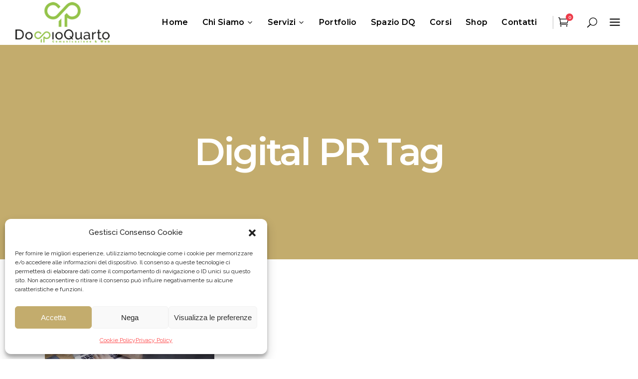

--- FILE ---
content_type: text/html; charset=UTF-8
request_url: https://www.doppioquarto.it/tag/digital-pr/
body_size: 27839
content:
<!DOCTYPE html>
<html lang="it-IT">
<head>
	
            <meta property="og:url" content="https://www.doppioquarto.it/tag/digital-pr"/>
            <meta property="og:type" content="article"/>
            <meta property="og:title" content="DoppioQuarto"/>
            <meta property="og:description" content="Comunicazione &amp; Web"/>
            <meta property="og:image" content="https://www.doppioquarto.it/wp-content/themes/alecta/assets/img/open_graph.jpg"/>

		
        <meta charset="UTF-8"/>
        <link rel="profile" href="https://gmpg.org/xfn/11"/>
		
	            <meta name="viewport" content="width=device-width,initial-scale=1,user-scalable=yes">
		<meta name='robots' content='index, follow, max-image-preview:large, max-snippet:-1, max-video-preview:-1' />
	<style>img:is([sizes="auto" i], [sizes^="auto," i]) { contain-intrinsic-size: 3000px 1500px }</style>
	
	<!-- This site is optimized with the Yoast SEO plugin v26.6 - https://yoast.com/wordpress/plugins/seo/ -->
	<title>Digital PR Archivi | DoppioQuarto</title>
	<link rel="canonical" href="https://www.doppioquarto.it/tag/digital-pr/" />
	<meta property="og:locale" content="it_IT" />
	<meta property="og:type" content="article" />
	<meta property="og:title" content="Digital PR Archivi | DoppioQuarto" />
	<meta property="og:url" content="https://www.doppioquarto.it/tag/digital-pr/" />
	<meta property="og:site_name" content="DoppioQuarto" />
	<meta property="og:image" content="https://www.doppioquarto.it/wp-content/uploads/2022/03/logo-doppioquarto-fb.png" />
	<meta property="og:image:width" content="200" />
	<meta property="og:image:height" content="200" />
	<meta property="og:image:type" content="image/png" />
	<meta name="twitter:card" content="summary_large_image" />
	<meta name="twitter:site" content="@doppioquarto" />
	<script type="application/ld+json" class="yoast-schema-graph">{"@context":"https://schema.org","@graph":[{"@type":"CollectionPage","@id":"https://www.doppioquarto.it/tag/digital-pr/","url":"https://www.doppioquarto.it/tag/digital-pr/","name":"Digital PR Archivi | DoppioQuarto","isPartOf":{"@id":"https://www.doppioquarto.it/#website"},"primaryImageOfPage":{"@id":"https://www.doppioquarto.it/tag/digital-pr/#primaryimage"},"image":{"@id":"https://www.doppioquarto.it/tag/digital-pr/#primaryimage"},"thumbnailUrl":"https://www.doppioquarto.it/wp-content/uploads/2020/05/cosa-non-deve-fare-un-addetto-stampa.jpg","breadcrumb":{"@id":"https://www.doppioquarto.it/tag/digital-pr/#breadcrumb"},"inLanguage":"it-IT"},{"@type":"ImageObject","inLanguage":"it-IT","@id":"https://www.doppioquarto.it/tag/digital-pr/#primaryimage","url":"https://www.doppioquarto.it/wp-content/uploads/2020/05/cosa-non-deve-fare-un-addetto-stampa.jpg","contentUrl":"https://www.doppioquarto.it/wp-content/uploads/2020/05/cosa-non-deve-fare-un-addetto-stampa.jpg","width":1200,"height":900},{"@type":"BreadcrumbList","@id":"https://www.doppioquarto.it/tag/digital-pr/#breadcrumb","itemListElement":[{"@type":"ListItem","position":1,"name":"Home","item":"https://www.doppioquarto.it/"},{"@type":"ListItem","position":2,"name":"Digital PR"}]},{"@type":"WebSite","@id":"https://www.doppioquarto.it/#website","url":"https://www.doppioquarto.it/","name":"DoppioQuarto","description":"Comunicazione &amp; Web","publisher":{"@id":"https://www.doppioquarto.it/#organization"},"potentialAction":[{"@type":"SearchAction","target":{"@type":"EntryPoint","urlTemplate":"https://www.doppioquarto.it/?s={search_term_string}"},"query-input":{"@type":"PropertyValueSpecification","valueRequired":true,"valueName":"search_term_string"}}],"inLanguage":"it-IT"},{"@type":"Organization","@id":"https://www.doppioquarto.it/#organization","name":"DoppioQuarto","url":"https://www.doppioquarto.it/","logo":{"@type":"ImageObject","inLanguage":"it-IT","@id":"https://www.doppioquarto.it/#/schema/logo/image/","url":"https://www.doppioquarto.it/wp-content/uploads/2021/09/doppioquarto-logo.png","contentUrl":"https://www.doppioquarto.it/wp-content/uploads/2021/09/doppioquarto-logo.png","width":210,"height":90,"caption":"DoppioQuarto"},"image":{"@id":"https://www.doppioquarto.it/#/schema/logo/image/"},"sameAs":["https://www.facebook.com/doppioquarto","https://x.com/doppioquarto","https://www.instagram.com/doppioquarto/"]}]}</script>
	<!-- / Yoast SEO plugin. -->


<link rel='dns-prefetch' href='//fonts.googleapis.com' />
<link rel="alternate" type="application/rss+xml" title="DoppioQuarto &raquo; Feed" href="https://www.doppioquarto.it/feed/" />
<link rel="alternate" type="application/rss+xml" title="DoppioQuarto &raquo; Feed dei commenti" href="https://www.doppioquarto.it/comments/feed/" />
<link rel="alternate" type="application/rss+xml" title="DoppioQuarto &raquo; Digital PR Feed del tag" href="https://www.doppioquarto.it/tag/digital-pr/feed/" />
<script type="text/javascript">
/* <![CDATA[ */
window._wpemojiSettings = {"baseUrl":"https:\/\/s.w.org\/images\/core\/emoji\/16.0.1\/72x72\/","ext":".png","svgUrl":"https:\/\/s.w.org\/images\/core\/emoji\/16.0.1\/svg\/","svgExt":".svg","source":{"concatemoji":"https:\/\/www.doppioquarto.it\/wp-includes\/js\/wp-emoji-release.min.js?ver=6.8.3"}};
/*! This file is auto-generated */
!function(s,n){var o,i,e;function c(e){try{var t={supportTests:e,timestamp:(new Date).valueOf()};sessionStorage.setItem(o,JSON.stringify(t))}catch(e){}}function p(e,t,n){e.clearRect(0,0,e.canvas.width,e.canvas.height),e.fillText(t,0,0);var t=new Uint32Array(e.getImageData(0,0,e.canvas.width,e.canvas.height).data),a=(e.clearRect(0,0,e.canvas.width,e.canvas.height),e.fillText(n,0,0),new Uint32Array(e.getImageData(0,0,e.canvas.width,e.canvas.height).data));return t.every(function(e,t){return e===a[t]})}function u(e,t){e.clearRect(0,0,e.canvas.width,e.canvas.height),e.fillText(t,0,0);for(var n=e.getImageData(16,16,1,1),a=0;a<n.data.length;a++)if(0!==n.data[a])return!1;return!0}function f(e,t,n,a){switch(t){case"flag":return n(e,"\ud83c\udff3\ufe0f\u200d\u26a7\ufe0f","\ud83c\udff3\ufe0f\u200b\u26a7\ufe0f")?!1:!n(e,"\ud83c\udde8\ud83c\uddf6","\ud83c\udde8\u200b\ud83c\uddf6")&&!n(e,"\ud83c\udff4\udb40\udc67\udb40\udc62\udb40\udc65\udb40\udc6e\udb40\udc67\udb40\udc7f","\ud83c\udff4\u200b\udb40\udc67\u200b\udb40\udc62\u200b\udb40\udc65\u200b\udb40\udc6e\u200b\udb40\udc67\u200b\udb40\udc7f");case"emoji":return!a(e,"\ud83e\udedf")}return!1}function g(e,t,n,a){var r="undefined"!=typeof WorkerGlobalScope&&self instanceof WorkerGlobalScope?new OffscreenCanvas(300,150):s.createElement("canvas"),o=r.getContext("2d",{willReadFrequently:!0}),i=(o.textBaseline="top",o.font="600 32px Arial",{});return e.forEach(function(e){i[e]=t(o,e,n,a)}),i}function t(e){var t=s.createElement("script");t.src=e,t.defer=!0,s.head.appendChild(t)}"undefined"!=typeof Promise&&(o="wpEmojiSettingsSupports",i=["flag","emoji"],n.supports={everything:!0,everythingExceptFlag:!0},e=new Promise(function(e){s.addEventListener("DOMContentLoaded",e,{once:!0})}),new Promise(function(t){var n=function(){try{var e=JSON.parse(sessionStorage.getItem(o));if("object"==typeof e&&"number"==typeof e.timestamp&&(new Date).valueOf()<e.timestamp+604800&&"object"==typeof e.supportTests)return e.supportTests}catch(e){}return null}();if(!n){if("undefined"!=typeof Worker&&"undefined"!=typeof OffscreenCanvas&&"undefined"!=typeof URL&&URL.createObjectURL&&"undefined"!=typeof Blob)try{var e="postMessage("+g.toString()+"("+[JSON.stringify(i),f.toString(),p.toString(),u.toString()].join(",")+"));",a=new Blob([e],{type:"text/javascript"}),r=new Worker(URL.createObjectURL(a),{name:"wpTestEmojiSupports"});return void(r.onmessage=function(e){c(n=e.data),r.terminate(),t(n)})}catch(e){}c(n=g(i,f,p,u))}t(n)}).then(function(e){for(var t in e)n.supports[t]=e[t],n.supports.everything=n.supports.everything&&n.supports[t],"flag"!==t&&(n.supports.everythingExceptFlag=n.supports.everythingExceptFlag&&n.supports[t]);n.supports.everythingExceptFlag=n.supports.everythingExceptFlag&&!n.supports.flag,n.DOMReady=!1,n.readyCallback=function(){n.DOMReady=!0}}).then(function(){return e}).then(function(){var e;n.supports.everything||(n.readyCallback(),(e=n.source||{}).concatemoji?t(e.concatemoji):e.wpemoji&&e.twemoji&&(t(e.twemoji),t(e.wpemoji)))}))}((window,document),window._wpemojiSettings);
/* ]]> */
</script>
<!-- www.doppioquarto.it is managing ads with Advanced Ads 2.0.15 – https://wpadvancedads.com/ --><script id="doppi-ready">
			window.advanced_ads_ready=function(e,a){a=a||"complete";var d=function(e){return"interactive"===a?"loading"!==e:"complete"===e};d(document.readyState)?e():document.addEventListener("readystatechange",(function(a){d(a.target.readyState)&&e()}),{once:"interactive"===a})},window.advanced_ads_ready_queue=window.advanced_ads_ready_queue||[];		</script>
		<style id='wp-emoji-styles-inline-css' type='text/css'>

	img.wp-smiley, img.emoji {
		display: inline !important;
		border: none !important;
		box-shadow: none !important;
		height: 1em !important;
		width: 1em !important;
		margin: 0 0.07em !important;
		vertical-align: -0.1em !important;
		background: none !important;
		padding: 0 !important;
	}
</style>
<link rel='stylesheet' id='wp-block-library-css' href='https://www.doppioquarto.it/wp-includes/css/dist/block-library/style.min.css?ver=6.8.3' type='text/css' media='all' />
<style id='classic-theme-styles-inline-css' type='text/css'>
/*! This file is auto-generated */
.wp-block-button__link{color:#fff;background-color:#32373c;border-radius:9999px;box-shadow:none;text-decoration:none;padding:calc(.667em + 2px) calc(1.333em + 2px);font-size:1.125em}.wp-block-file__button{background:#32373c;color:#fff;text-decoration:none}
</style>
<link rel='stylesheet' id='pfb-portfolio-style-css' href='https://www.doppioquarto.it/wp-content/plugins/portfolio-block/build/view.css?ver=2.0.3' type='text/css' media='all' />
<link rel='stylesheet' id='wp-components-css' href='https://www.doppioquarto.it/wp-includes/css/dist/components/style.min.css?ver=6.8.3' type='text/css' media='all' />
<link rel='stylesheet' id='wp-preferences-css' href='https://www.doppioquarto.it/wp-includes/css/dist/preferences/style.min.css?ver=6.8.3' type='text/css' media='all' />
<link rel='stylesheet' id='wp-block-editor-css' href='https://www.doppioquarto.it/wp-includes/css/dist/block-editor/style.min.css?ver=6.8.3' type='text/css' media='all' />
<link rel='stylesheet' id='popup-maker-block-library-style-css' href='https://www.doppioquarto.it/wp-content/plugins/popup-maker/dist/packages/block-library-style.css?ver=dbea705cfafe089d65f1' type='text/css' media='all' />
<link rel='stylesheet' id='ccj-block_css-css' href='https://www.doppioquarto.it/wp-content/uploads/custom-css-js/block_css.css?ver=189' type='text/css' media='all' />
<style id='global-styles-inline-css' type='text/css'>
:root{--wp--preset--aspect-ratio--square: 1;--wp--preset--aspect-ratio--4-3: 4/3;--wp--preset--aspect-ratio--3-4: 3/4;--wp--preset--aspect-ratio--3-2: 3/2;--wp--preset--aspect-ratio--2-3: 2/3;--wp--preset--aspect-ratio--16-9: 16/9;--wp--preset--aspect-ratio--9-16: 9/16;--wp--preset--color--black: #000000;--wp--preset--color--cyan-bluish-gray: #abb8c3;--wp--preset--color--white: #ffffff;--wp--preset--color--pale-pink: #f78da7;--wp--preset--color--vivid-red: #cf2e2e;--wp--preset--color--luminous-vivid-orange: #ff6900;--wp--preset--color--luminous-vivid-amber: #fcb900;--wp--preset--color--light-green-cyan: #7bdcb5;--wp--preset--color--vivid-green-cyan: #00d084;--wp--preset--color--pale-cyan-blue: #8ed1fc;--wp--preset--color--vivid-cyan-blue: #0693e3;--wp--preset--color--vivid-purple: #9b51e0;--wp--preset--gradient--vivid-cyan-blue-to-vivid-purple: linear-gradient(135deg,rgba(6,147,227,1) 0%,rgb(155,81,224) 100%);--wp--preset--gradient--light-green-cyan-to-vivid-green-cyan: linear-gradient(135deg,rgb(122,220,180) 0%,rgb(0,208,130) 100%);--wp--preset--gradient--luminous-vivid-amber-to-luminous-vivid-orange: linear-gradient(135deg,rgba(252,185,0,1) 0%,rgba(255,105,0,1) 100%);--wp--preset--gradient--luminous-vivid-orange-to-vivid-red: linear-gradient(135deg,rgba(255,105,0,1) 0%,rgb(207,46,46) 100%);--wp--preset--gradient--very-light-gray-to-cyan-bluish-gray: linear-gradient(135deg,rgb(238,238,238) 0%,rgb(169,184,195) 100%);--wp--preset--gradient--cool-to-warm-spectrum: linear-gradient(135deg,rgb(74,234,220) 0%,rgb(151,120,209) 20%,rgb(207,42,186) 40%,rgb(238,44,130) 60%,rgb(251,105,98) 80%,rgb(254,248,76) 100%);--wp--preset--gradient--blush-light-purple: linear-gradient(135deg,rgb(255,206,236) 0%,rgb(152,150,240) 100%);--wp--preset--gradient--blush-bordeaux: linear-gradient(135deg,rgb(254,205,165) 0%,rgb(254,45,45) 50%,rgb(107,0,62) 100%);--wp--preset--gradient--luminous-dusk: linear-gradient(135deg,rgb(255,203,112) 0%,rgb(199,81,192) 50%,rgb(65,88,208) 100%);--wp--preset--gradient--pale-ocean: linear-gradient(135deg,rgb(255,245,203) 0%,rgb(182,227,212) 50%,rgb(51,167,181) 100%);--wp--preset--gradient--electric-grass: linear-gradient(135deg,rgb(202,248,128) 0%,rgb(113,206,126) 100%);--wp--preset--gradient--midnight: linear-gradient(135deg,rgb(2,3,129) 0%,rgb(40,116,252) 100%);--wp--preset--font-size--small: 13px;--wp--preset--font-size--medium: 20px;--wp--preset--font-size--large: 36px;--wp--preset--font-size--x-large: 42px;--wp--preset--spacing--20: 0.44rem;--wp--preset--spacing--30: 0.67rem;--wp--preset--spacing--40: 1rem;--wp--preset--spacing--50: 1.5rem;--wp--preset--spacing--60: 2.25rem;--wp--preset--spacing--70: 3.38rem;--wp--preset--spacing--80: 5.06rem;--wp--preset--shadow--natural: 6px 6px 9px rgba(0, 0, 0, 0.2);--wp--preset--shadow--deep: 12px 12px 50px rgba(0, 0, 0, 0.4);--wp--preset--shadow--sharp: 6px 6px 0px rgba(0, 0, 0, 0.2);--wp--preset--shadow--outlined: 6px 6px 0px -3px rgba(255, 255, 255, 1), 6px 6px rgba(0, 0, 0, 1);--wp--preset--shadow--crisp: 6px 6px 0px rgba(0, 0, 0, 1);}:where(.is-layout-flex){gap: 0.5em;}:where(.is-layout-grid){gap: 0.5em;}body .is-layout-flex{display: flex;}.is-layout-flex{flex-wrap: wrap;align-items: center;}.is-layout-flex > :is(*, div){margin: 0;}body .is-layout-grid{display: grid;}.is-layout-grid > :is(*, div){margin: 0;}:where(.wp-block-columns.is-layout-flex){gap: 2em;}:where(.wp-block-columns.is-layout-grid){gap: 2em;}:where(.wp-block-post-template.is-layout-flex){gap: 1.25em;}:where(.wp-block-post-template.is-layout-grid){gap: 1.25em;}.has-black-color{color: var(--wp--preset--color--black) !important;}.has-cyan-bluish-gray-color{color: var(--wp--preset--color--cyan-bluish-gray) !important;}.has-white-color{color: var(--wp--preset--color--white) !important;}.has-pale-pink-color{color: var(--wp--preset--color--pale-pink) !important;}.has-vivid-red-color{color: var(--wp--preset--color--vivid-red) !important;}.has-luminous-vivid-orange-color{color: var(--wp--preset--color--luminous-vivid-orange) !important;}.has-luminous-vivid-amber-color{color: var(--wp--preset--color--luminous-vivid-amber) !important;}.has-light-green-cyan-color{color: var(--wp--preset--color--light-green-cyan) !important;}.has-vivid-green-cyan-color{color: var(--wp--preset--color--vivid-green-cyan) !important;}.has-pale-cyan-blue-color{color: var(--wp--preset--color--pale-cyan-blue) !important;}.has-vivid-cyan-blue-color{color: var(--wp--preset--color--vivid-cyan-blue) !important;}.has-vivid-purple-color{color: var(--wp--preset--color--vivid-purple) !important;}.has-black-background-color{background-color: var(--wp--preset--color--black) !important;}.has-cyan-bluish-gray-background-color{background-color: var(--wp--preset--color--cyan-bluish-gray) !important;}.has-white-background-color{background-color: var(--wp--preset--color--white) !important;}.has-pale-pink-background-color{background-color: var(--wp--preset--color--pale-pink) !important;}.has-vivid-red-background-color{background-color: var(--wp--preset--color--vivid-red) !important;}.has-luminous-vivid-orange-background-color{background-color: var(--wp--preset--color--luminous-vivid-orange) !important;}.has-luminous-vivid-amber-background-color{background-color: var(--wp--preset--color--luminous-vivid-amber) !important;}.has-light-green-cyan-background-color{background-color: var(--wp--preset--color--light-green-cyan) !important;}.has-vivid-green-cyan-background-color{background-color: var(--wp--preset--color--vivid-green-cyan) !important;}.has-pale-cyan-blue-background-color{background-color: var(--wp--preset--color--pale-cyan-blue) !important;}.has-vivid-cyan-blue-background-color{background-color: var(--wp--preset--color--vivid-cyan-blue) !important;}.has-vivid-purple-background-color{background-color: var(--wp--preset--color--vivid-purple) !important;}.has-black-border-color{border-color: var(--wp--preset--color--black) !important;}.has-cyan-bluish-gray-border-color{border-color: var(--wp--preset--color--cyan-bluish-gray) !important;}.has-white-border-color{border-color: var(--wp--preset--color--white) !important;}.has-pale-pink-border-color{border-color: var(--wp--preset--color--pale-pink) !important;}.has-vivid-red-border-color{border-color: var(--wp--preset--color--vivid-red) !important;}.has-luminous-vivid-orange-border-color{border-color: var(--wp--preset--color--luminous-vivid-orange) !important;}.has-luminous-vivid-amber-border-color{border-color: var(--wp--preset--color--luminous-vivid-amber) !important;}.has-light-green-cyan-border-color{border-color: var(--wp--preset--color--light-green-cyan) !important;}.has-vivid-green-cyan-border-color{border-color: var(--wp--preset--color--vivid-green-cyan) !important;}.has-pale-cyan-blue-border-color{border-color: var(--wp--preset--color--pale-cyan-blue) !important;}.has-vivid-cyan-blue-border-color{border-color: var(--wp--preset--color--vivid-cyan-blue) !important;}.has-vivid-purple-border-color{border-color: var(--wp--preset--color--vivid-purple) !important;}.has-vivid-cyan-blue-to-vivid-purple-gradient-background{background: var(--wp--preset--gradient--vivid-cyan-blue-to-vivid-purple) !important;}.has-light-green-cyan-to-vivid-green-cyan-gradient-background{background: var(--wp--preset--gradient--light-green-cyan-to-vivid-green-cyan) !important;}.has-luminous-vivid-amber-to-luminous-vivid-orange-gradient-background{background: var(--wp--preset--gradient--luminous-vivid-amber-to-luminous-vivid-orange) !important;}.has-luminous-vivid-orange-to-vivid-red-gradient-background{background: var(--wp--preset--gradient--luminous-vivid-orange-to-vivid-red) !important;}.has-very-light-gray-to-cyan-bluish-gray-gradient-background{background: var(--wp--preset--gradient--very-light-gray-to-cyan-bluish-gray) !important;}.has-cool-to-warm-spectrum-gradient-background{background: var(--wp--preset--gradient--cool-to-warm-spectrum) !important;}.has-blush-light-purple-gradient-background{background: var(--wp--preset--gradient--blush-light-purple) !important;}.has-blush-bordeaux-gradient-background{background: var(--wp--preset--gradient--blush-bordeaux) !important;}.has-luminous-dusk-gradient-background{background: var(--wp--preset--gradient--luminous-dusk) !important;}.has-pale-ocean-gradient-background{background: var(--wp--preset--gradient--pale-ocean) !important;}.has-electric-grass-gradient-background{background: var(--wp--preset--gradient--electric-grass) !important;}.has-midnight-gradient-background{background: var(--wp--preset--gradient--midnight) !important;}.has-small-font-size{font-size: var(--wp--preset--font-size--small) !important;}.has-medium-font-size{font-size: var(--wp--preset--font-size--medium) !important;}.has-large-font-size{font-size: var(--wp--preset--font-size--large) !important;}.has-x-large-font-size{font-size: var(--wp--preset--font-size--x-large) !important;}
:where(.wp-block-post-template.is-layout-flex){gap: 1.25em;}:where(.wp-block-post-template.is-layout-grid){gap: 1.25em;}
:where(.wp-block-columns.is-layout-flex){gap: 2em;}:where(.wp-block-columns.is-layout-grid){gap: 2em;}
:root :where(.wp-block-pullquote){font-size: 1.5em;line-height: 1.6;}
</style>
<link rel='stylesheet' id='contact-form-7-css' href='https://www.doppioquarto.it/wp-content/plugins/contact-form-7/includes/css/styles.css?ver=6.1.4' type='text/css' media='all' />
<link rel='stylesheet' id='floating-button-css' href='https://www.doppioquarto.it/wp-content/plugins/floating-button/public/assets/css/style.min.css?ver=7.0.1' type='text/css' media='all' />
<style id='floating-button-inline-css' type='text/css'>
#floatBtn-1 > a, #floatBtn-1 > .flBtn-label { --flbtn-bg: rgb(129,215,66); --flbtn-color: #ffffff; --flbtn-h-color: #ffffff; --flbtn-h-bg: #009688; } #floatBtn-1 [data-tooltip] { --flbtn-tooltip-bg: #585858; --flbtn-tooltip-color: #ffffff; }#floatBtn-1 .flBtn-first li:nth-child(1) {--flbtn-color: #ffffff;--flbtn-h-color: #ffffff;--flbtn-bg: #009688;--flbtn-h-bg: #009688;}
</style>
<link rel='stylesheet' id='floating-button-fontawesome-css' href='https://www.doppioquarto.it/wp-content/plugins/floating-button/vendors/fontawesome/css/all.min.css?ver=7.1' type='text/css' media='all' />
<link rel='stylesheet' id='rs-plugin-settings-css' href='https://www.doppioquarto.it/wp-content/plugins/revslider/public/assets/css/rs6.css?ver=6.2.23' type='text/css' media='all' />
<style id='rs-plugin-settings-inline-css' type='text/css'>
#rs-demo-id {}
</style>
<link rel='stylesheet' id='toc-screen-css' href='https://www.doppioquarto.it/wp-content/plugins/table-of-contents-plus/screen.min.css?ver=2411.1' type='text/css' media='all' />
<style id='woocommerce-inline-inline-css' type='text/css'>
.woocommerce form .form-row .required { visibility: visible; }
</style>
<link rel='stylesheet' id='cmplz-general-css' href='https://www.doppioquarto.it/wp-content/plugins/complianz-gdpr/assets/css/cookieblocker.min.css?ver=1766993452' type='text/css' media='all' />
<link rel='stylesheet' id='alecta-qodef-default-style-css' href='https://www.doppioquarto.it/wp-content/themes/dq/style.css?ver=6.8.3' type='text/css' media='all' />
<link rel='stylesheet' id='alecta-qodef-modules-css' href='https://www.doppioquarto.it/wp-content/themes/dq/assets/css/modules.min.css?ver=6.8.3' type='text/css' media='all' />
<link rel='stylesheet' id='alecta-qodef-font_awesome-css' href='https://www.doppioquarto.it/wp-content/themes/dq/assets/css/font-awesome/css/font-awesome.min.css?ver=6.8.3' type='text/css' media='all' />
<link rel='stylesheet' id='alecta-qodef-font_elegant-css' href='https://www.doppioquarto.it/wp-content/themes/dq/assets/css/elegant-icons/style.min.css?ver=6.8.3' type='text/css' media='all' />
<link rel='stylesheet' id='alecta-qodef-ion_icons-css' href='https://www.doppioquarto.it/wp-content/themes/dq/assets/css/ion-icons/css/ionicons.min.css?ver=6.8.3' type='text/css' media='all' />
<link rel='stylesheet' id='alecta-qodef-linea_icons-css' href='https://www.doppioquarto.it/wp-content/themes/dq/assets/css/linea-icons/style.css?ver=6.8.3' type='text/css' media='all' />
<link rel='stylesheet' id='alecta-qodef-simple_line_icons-css' href='https://www.doppioquarto.it/wp-content/themes/dq/assets/css/simple-line-icons/simple-line-icons.css?ver=6.8.3' type='text/css' media='all' />
<link rel='stylesheet' id='mediaelement-css' href='https://www.doppioquarto.it/wp-includes/js/mediaelement/mediaelementplayer-legacy.min.css?ver=4.2.17' type='text/css' media='all' />
<link rel='stylesheet' id='wp-mediaelement-css' href='https://www.doppioquarto.it/wp-includes/js/mediaelement/wp-mediaelement.min.css?ver=6.8.3' type='text/css' media='all' />
<link rel='stylesheet' id='alecta-qodef-woo-css' href='https://www.doppioquarto.it/wp-content/themes/dq/assets/css/woocommerce.min.css?ver=6.8.3' type='text/css' media='all' />
<link rel='stylesheet' id='alecta-qodef-woo-responsive-css' href='https://www.doppioquarto.it/wp-content/themes/dq/assets/css/woocommerce-responsive.min.css?ver=6.8.3' type='text/css' media='all' />
<link rel='stylesheet' id='alecta_qodef_style_dynamic-css' href='https://www.doppioquarto.it/wp-content/themes/dq/assets/css/style_dynamic.css?ver=1732013999' type='text/css' media='all' />
<link rel='stylesheet' id='alecta-qodef-modules-responsive-css' href='https://www.doppioquarto.it/wp-content/themes/dq/assets/css/modules-responsive.min.css?ver=6.8.3' type='text/css' media='all' />
<link rel='stylesheet' id='alecta-qodef-style-dynamic-responsive-css' href='https://www.doppioquarto.it/wp-content/themes/dq/assets/css/style_dynamic_responsive.css?ver=1732013999' type='text/css' media='all' />
<link rel='stylesheet' id='alecta-qodef-google-fonts-css' href='https://fonts.googleapis.com/css?family=Poppins%3A300%2C400%2C500%2C600%2C700%7CRaleway%3A300%2C400%2C500%2C600%2C700%7CMontserrat%3A300%2C400%2C500%2C600%2C700%7CShadows+Into+Light%3A300%2C400%2C500%2C600%2C700%7CChewy%3A300%2C400%2C500%2C600%2C700%7CQuicksand%3A300%2C400%2C500%2C600%2C700&#038;subset=latin-ext&#038;ver=1.0.0' type='text/css' media='all' />
<link rel='stylesheet' id='newsletter-css' href='https://www.doppioquarto.it/wp-content/plugins/newsletter/style.css?ver=9.1.0' type='text/css' media='all' />
<link rel='stylesheet' id='slb_core-css' href='https://www.doppioquarto.it/wp-content/plugins/simple-lightbox/client/css/app.css?ver=2.9.4' type='text/css' media='all' />
<link rel='stylesheet' id='popup-maker-site-css' href='//www.doppioquarto.it/wp-content/uploads/pum/pum-site-styles.css?generated=1756104631&#038;ver=1.21.5' type='text/css' media='all' />
<link rel='stylesheet' id='tmmp-css' href='https://www.doppioquarto.it/wp-content/plugins/team-members-pro/inc/css/tmm_style.min.css?ver=6.8.3' type='text/css' media='all' />
<link rel='stylesheet' id='wpgdprc-front-css-css' href='https://www.doppioquarto.it/wp-content/plugins/wp-gdpr-compliance/Assets/css/front.css?ver=1706684813' type='text/css' media='all' />
<style id='wpgdprc-front-css-inline-css' type='text/css'>
:root{--wp-gdpr--bar--background-color: #000000;--wp-gdpr--bar--color: #ffffff;--wp-gdpr--button--background-color: #000000;--wp-gdpr--button--background-color--darken: #000000;--wp-gdpr--button--color: #ffffff;}
</style>
<link rel='stylesheet' id='call-now-button-modern-style-css' href='https://www.doppioquarto.it/wp-content/plugins/call-now-button/resources/style/modern.css?ver=1.5.5' type='text/css' media='all' />
<script type="text/javascript" async src="https://www.doppioquarto.it/wp-content/plugins/burst-statistics/assets/js/timeme/timeme.min.js?ver=1766993440" id="burst-timeme-js"></script>
<script type="text/javascript" async src="https://www.doppioquarto.it/wp-content/uploads/burst/js/burst.min.js?ver=1767177082" id="burst-js"></script>
<script type="text/javascript" src="https://www.doppioquarto.it/wp-includes/js/jquery/jquery.min.js?ver=3.7.1" id="jquery-core-js"></script>
<script type="text/javascript" src="https://www.doppioquarto.it/wp-includes/js/jquery/jquery-migrate.min.js?ver=3.4.1" id="jquery-migrate-js"></script>
<script type="text/javascript" src="https://www.doppioquarto.it/wp-content/plugins/revslider/public/assets/js/rbtools.min.js?ver=6.2.23" id="tp-tools-js"></script>
<script type="text/javascript" src="https://www.doppioquarto.it/wp-content/plugins/revslider/public/assets/js/rs6.min.js?ver=6.2.23" id="revmin-js"></script>
<script type="text/javascript" src="https://www.doppioquarto.it/wp-content/plugins/woocommerce/assets/js/jquery-blockui/jquery.blockUI.min.js?ver=2.7.0-wc.10.4.3" id="wc-jquery-blockui-js" data-wp-strategy="defer"></script>
<script type="text/javascript" id="wc-add-to-cart-js-extra">
/* <![CDATA[ */
var wc_add_to_cart_params = {"ajax_url":"\/wp-admin\/admin-ajax.php","wc_ajax_url":"\/?wc-ajax=%%endpoint%%","i18n_view_cart":"Visualizza carrello","cart_url":"https:\/\/www.doppioquarto.it\/carrello\/","is_cart":"","cart_redirect_after_add":"yes"};
/* ]]> */
</script>
<script type="text/javascript" src="https://www.doppioquarto.it/wp-content/plugins/woocommerce/assets/js/frontend/add-to-cart.min.js?ver=10.4.3" id="wc-add-to-cart-js" data-wp-strategy="defer"></script>
<script type="text/javascript" src="https://www.doppioquarto.it/wp-content/plugins/woocommerce/assets/js/js-cookie/js.cookie.min.js?ver=2.1.4-wc.10.4.3" id="wc-js-cookie-js" defer="defer" data-wp-strategy="defer"></script>
<script type="text/javascript" id="woocommerce-js-extra">
/* <![CDATA[ */
var woocommerce_params = {"ajax_url":"\/wp-admin\/admin-ajax.php","wc_ajax_url":"\/?wc-ajax=%%endpoint%%","i18n_password_show":"Mostra password","i18n_password_hide":"Nascondi password"};
/* ]]> */
</script>
<script type="text/javascript" src="https://www.doppioquarto.it/wp-content/plugins/woocommerce/assets/js/frontend/woocommerce.min.js?ver=10.4.3" id="woocommerce-js" defer="defer" data-wp-strategy="defer"></script>
<script type="text/javascript" src="https://www.doppioquarto.it/wp-content/plugins/js_composer/assets/js/vendors/woocommerce-add-to-cart.js?ver=6.4.2" id="vc_woocommerce-add-to-cart-js-js"></script>
<script type="text/javascript" src="https://www.doppioquarto.it/wp-content/plugins/woocommerce/assets/js/select2/select2.full.min.js?ver=4.0.3-wc.10.4.3" id="wc-select2-js" defer="defer" data-wp-strategy="defer"></script>
<script type="text/javascript" src="https://www.doppioquarto.it/wp-content/plugins/team-members-pro/inc/js/tmm.min.js?ver=6.8.3" id="tmmp-js"></script>
<script type="text/javascript" id="wpgdprc-front-js-js-extra">
/* <![CDATA[ */
var wpgdprcFront = {"ajaxUrl":"https:\/\/www.doppioquarto.it\/wp-admin\/admin-ajax.php","ajaxNonce":"3395c10d42","ajaxArg":"security","pluginPrefix":"wpgdprc","blogId":"1","isMultiSite":"","locale":"it_IT","showSignUpModal":"","showFormModal":"","cookieName":"wpgdprc-consent","consentVersion":"","path":"\/","prefix":"wpgdprc"};
/* ]]> */
</script>
<script type="text/javascript" src="https://www.doppioquarto.it/wp-content/plugins/wp-gdpr-compliance/Assets/js/front.min.js?ver=1706684813" id="wpgdprc-front-js-js"></script>
<link rel="https://api.w.org/" href="https://www.doppioquarto.it/wp-json/" /><link rel="alternate" title="JSON" type="application/json" href="https://www.doppioquarto.it/wp-json/wp/v2/tags/99" /><link rel="EditURI" type="application/rsd+xml" title="RSD" href="https://www.doppioquarto.it/xmlrpc.php?rsd" />
<meta name="generator" content="WordPress 6.8.3" />
<meta name="generator" content="WooCommerce 10.4.3" />
			<style>.cmplz-hidden {
					display: none !important;
				}</style>	<noscript><style>.woocommerce-product-gallery{ opacity: 1 !important; }</style></noscript>
	<meta name="generator" content="Powered by WPBakery Page Builder - drag and drop page builder for WordPress."/>
<meta name="generator" content="Powered by Slider Revolution 6.2.23 - responsive, Mobile-Friendly Slider Plugin for WordPress with comfortable drag and drop interface." />
<script type="text/javascript">function setREVStartSize(e){
			//window.requestAnimationFrame(function() {				 
				window.RSIW = window.RSIW===undefined ? window.innerWidth : window.RSIW;	
				window.RSIH = window.RSIH===undefined ? window.innerHeight : window.RSIH;	
				try {								
					var pw = document.getElementById(e.c).parentNode.offsetWidth,
						newh;
					pw = pw===0 || isNaN(pw) ? window.RSIW : pw;
					e.tabw = e.tabw===undefined ? 0 : parseInt(e.tabw);
					e.thumbw = e.thumbw===undefined ? 0 : parseInt(e.thumbw);
					e.tabh = e.tabh===undefined ? 0 : parseInt(e.tabh);
					e.thumbh = e.thumbh===undefined ? 0 : parseInt(e.thumbh);
					e.tabhide = e.tabhide===undefined ? 0 : parseInt(e.tabhide);
					e.thumbhide = e.thumbhide===undefined ? 0 : parseInt(e.thumbhide);
					e.mh = e.mh===undefined || e.mh=="" || e.mh==="auto" ? 0 : parseInt(e.mh,0);		
					if(e.layout==="fullscreen" || e.l==="fullscreen") 						
						newh = Math.max(e.mh,window.RSIH);					
					else{					
						e.gw = Array.isArray(e.gw) ? e.gw : [e.gw];
						for (var i in e.rl) if (e.gw[i]===undefined || e.gw[i]===0) e.gw[i] = e.gw[i-1];					
						e.gh = e.el===undefined || e.el==="" || (Array.isArray(e.el) && e.el.length==0)? e.gh : e.el;
						e.gh = Array.isArray(e.gh) ? e.gh : [e.gh];
						for (var i in e.rl) if (e.gh[i]===undefined || e.gh[i]===0) e.gh[i] = e.gh[i-1];
											
						var nl = new Array(e.rl.length),
							ix = 0,						
							sl;					
						e.tabw = e.tabhide>=pw ? 0 : e.tabw;
						e.thumbw = e.thumbhide>=pw ? 0 : e.thumbw;
						e.tabh = e.tabhide>=pw ? 0 : e.tabh;
						e.thumbh = e.thumbhide>=pw ? 0 : e.thumbh;					
						for (var i in e.rl) nl[i] = e.rl[i]<window.RSIW ? 0 : e.rl[i];
						sl = nl[0];									
						for (var i in nl) if (sl>nl[i] && nl[i]>0) { sl = nl[i]; ix=i;}															
						var m = pw>(e.gw[ix]+e.tabw+e.thumbw) ? 1 : (pw-(e.tabw+e.thumbw)) / (e.gw[ix]);					
						newh =  (e.gh[ix] * m) + (e.tabh + e.thumbh);
					}				
					if(window.rs_init_css===undefined) window.rs_init_css = document.head.appendChild(document.createElement("style"));					
					document.getElementById(e.c).height = newh+"px";
					window.rs_init_css.innerHTML += "#"+e.c+"_wrapper { height: "+newh+"px }";				
				} catch(e){
					console.log("Failure at Presize of Slider:" + e)
				}					   
			//});
		  };</script>
		<style type="text/css" id="wp-custom-css">
			.tmm .tmm_4_columns .tmm_member .tmm_photo {
  width: 150px;
  height: 150px;
  margin-top: -50px;
  border-radius: 50px !important;
  border: 1px solid #000;
}
.tmm .tmm_lname {font-weight: bold;}
.tmm .tmm_fname {font-weight: bold;
}
.tmm .tmm_job {
  font-size: 14px;
  color: #a2a5a4;
  text-transform: inherit;
}
.tmm .tmm_member .tmm_textblock {
  padding: 8px 8px;
}
body {color: #3e3e3e;}
blockquote::before {left:0px;}
blockquote > * {padding: 15px 0 14px 60px;}
.qodef-main-menu > ul > li > a {padding: 0 14px;}
.qodef-shopping-cart-holder .qodef-header-cart .qodef-cart-icon {padding-left: 10px;}
.qodef-search-opener { margin: 0 15px 0 15px;}
.page-id-495 .qodef-footer-top-holder {display: none; }
.qodef-logo-wrapper a img {    height: 90%; padding-top: 2%;}
.page-id-11 .vc_row-has-fill + .vc_row > .vc_column_container > .vc_column-inner, .vc_row-has-fill > .vc_column_container > .vc_column-inner {
    padding-top: 0px;
}
ol, ul {
  list-style-position: inside;
  margin: 15px 27px;
}
.vc_gitem-post-data-source-post_excerpt {display:none;}
.vc_gitem-post-data-source-post_title {min-height:63px;}
.wpcf7 form.sent .wpcf7-response-output {
    border-color: #46b450;
	color: #000000;
}
.spanclass {}
.qodef-sticky-header {height: 90px;}
.qodef-page-header .qodef-vertical-align-containers {padding: 0 30px;}
.qodef-page-footer .qodef-footer-top-holder {border-top: 1px solid; background-color:#eeeeee;}
.qodef-page-footer .qodef-footer-bottom-holder .qodef-footer-bottom-inner {padding: 30px 0 30px;}
footer .qodef-footer-bottom-holder .qodef-footer-bottom-inner .widget {color: #000;}
footer .widget a {color: #94c34a;}
.qodef-numbered-process-holder .qodef-numbered-process-subtitle-holder {font-size: 17px; color: #fe4a4b;}
.titolo_intestazione h3 {font-size:24px;}
.wpcf7-form-control.wpcf7-text {   background-color: #fff; padding: 10px;margin-bottom: 5px !important;}
.wpcf7-form-control.wpcf7-textarea {background-color:#fff;padding: 10px;}
input.wpcf7-form-control.wpcf7-submit {margin-top: 5px;}
.qodef-page-footer .qodef-footer-top-holder .qodef-footer-top-inner.qodef-grid {padding: 20px 0;}
.qodef-testimonials-holder.qodef-testimonials-standard .qodef-testimonial-text {padding: 0 6%;    font-size: 16px; line-height: 22px; color:#000;}
.qodef-iwt.qodef-iwt-icon-left .qodef-iwt-content {padding: 9px 0 0 10px;}
.qodef-icon-list-holder .qodef-il-text {color: #3e3e3e;}
.btn-align {margin: 0 20px 0 0;}
@media only screen and (max-width: 768px) {
#qodef-back-to-top {bottom: 60px;}
	.btn-align {margin: 0 20px 10px 0;}
	
}
.select2-container--default .select2-selection--single {border:1px solid #e1e1e1;margin: 0 0 14px; font-size: 12px;padding-left: 20px;}
.qodef-owl-slider .owl-stage-outer {max-height: 360px;}
.qodef-shopping-cart-dropdown .qodef-cart-bottom .qodef-btns-holder .view-cart {    padding: 11px 20px;}
.qodef-blog-holder.qodef-blog-masonry article .qodef-post-info-bottom {display: none;}
.qodef-post-text-main h2 {font-size:27px;}
.qodef-blog-masonry-grid-gutter .qodef-post-image {display:none;}

.widget.qodef-blog-list-widget .qodef-bli-content {padding-top: 0px;}
.widget.qodef-blog-list-widget .qodef-bli-content h1{font-size:20px;}
.widget.qodef-blog-list-widget .qodef-bli-content h2{font-size:20px;}
aside.qodef-sidebar .widget .qodef-widget-title-holder .qodef-widget-title {background-color: #95c34a;    padding: 10px; color: #fff;}
.qodef-testimonials-holder.qodef-testimonials-standard .qodef-testimonial-text {font-style: italic;}

#sln-salon > form {margin-top: 0px;}
#sln-salon h2.sln-salon-title {display:none;}
#sln-salon .salon-step-title {
 display:none;}
#sln-salon.sln-salon--l {
max-width: 100%; padding:0px;}
.wpcf7-list-item-label {color:#000000;}
input.wpcf7-form-control.wpcf7-submit {
  background-color: #c3ac6d;
  padding: 15px 76px;
}
#sln-salon {margin-top: 0px;
	margin-bottom: 0px;}
.qodef-btn.qodef-btn-small {
  padding: 15px 34px;}
.qodef-page-footer .qodef-footer-bottom-holder {text-align: center;}
h3 {font-size: 24px;}
.timeline .timeline__content label {font-size: 16px !important;}
.wpcf7-spinner {display: block;}

.qodef-blog-holder.qodef-blog-type-masonry.qodef-blog-normal-space article {padding: 0 15px; margin: 0 0 30px;min-height:400px;max-height:400px;}

.wpcf7-form p {font-size:12px;}
.wpgdprc {font-size: 12px;}
.qodef-woo-single-page .qodef-single-product-content .qodef-onsale {width: 93%; background-color: #F00;font-size: 20px;}
.woocommerce .qodef-onsale, .woocommerce .qodef-out-of-stock {  font-size: 20px;background-color: #f00;}
.qodef-woo-single-page .qodef-single-product-summary .price * {font-size: 25px;}
ul.products > .product .price * {  font-size: 20px;}		</style>
		<noscript><style> .wpb_animate_when_almost_visible { opacity: 1; }</style></noscript>	<link rel="icon" style="image/png" href="https://www.doppioquarto.it/wp-content/uploads/2022/07/favicon.png"/>
	<!-- Global site tag (gtag.js) - Google Analytics -->
<script type="text/plain" data-service="google-analytics" data-category="statistics" async data-cmplz-src="https://www.googletagmanager.com/gtag/js?id=UA-5482700-41"></script>
<script>
  window.dataLayer = window.dataLayer || [];
  function gtag(){dataLayer.push(arguments);}
  gtag('js', new Date());
  gtag('config', 'UA-5482700-41', { 'anonymize_ip': true });
</script>
	<!-- Google tag (gtag.js) -->
<script type="text/plain" data-service="google-analytics" data-category="statistics" async data-cmplz-src="https://www.googletagmanager.com/gtag/js?id=G-1RM3YFL0NW">
</script>
<script>
  window.dataLayer = window.dataLayer || [];
  function gtag(){dataLayer.push(arguments);}
  gtag('js', new Date());

  gtag('config', 'G-1RM3YFL0NW');
</script>

</head>
<body data-rsssl=1 data-cmplz=1 class="archive tag tag-digital-pr tag-99 wp-theme-dq theme-dq qode-core-1.4.1 woocommerce-no-js qodef-smooth-page-transitions qodef-smooth-page-transitions-fadeout qodef-grid-1300 qodef-dark-header qodef-sticky-header-on-scroll-down-up qodef-dropdown-default qodef-header-standard qodef-menu-area-shadow-disable qodef-menu-area-in-grid-shadow-disable qodef-menu-area-border-disable qodef-menu-area-in-grid-border-disable qodef-logo-area-border-disable qodef-logo-area-in-grid-border-disable qodef-header-vertical-shadow-disable qodef-header-vertical-border-disable qodef-side-menu-slide-from-right qodef-woocommerce-columns-3 qodef-woo-normal-space qodef-woo-pl-info-below-image qodef-woo-single-thumb-below-image qodef-default-mobile-header qodef-sticky-up-mobile-header qodef-fullscreen-search qodef-search-fade wpb-js-composer js-comp-ver-6.4.2 vc_responsive aa-prefix-doppi-" itemscope itemtype="http://schema.org/WebPage" data-burst_id="99" data-burst_type="tag">
	<section class="qodef-side-menu">
	<div class="qodef-close-side-menu-holder">
		<a class="qodef-close-side-menu" href="#" target="_self">
			<span aria-hidden="true" class="qodef-icon-font-elegant icon_close " ></span>		</a>
	</div>
	
        <div class="widget qodef-image-widget ">
            <img itemprop="image" src="https://www.doppioquarto.it/wp-content/uploads/2021/09/doppioquarto-logo-scritta.png" alt="Widget Image" width="180" height="25" />        </div>
    <div id="text-12" class="widget qodef-sidearea widget_text">			<div class="textwidget"><b><i>Comunicazione & Web</i></b>
<div class="vc_empty_space"   style="height: 15px"><span class="vc_empty_space_inner"></span></div>
 Telefono: 051 5065244<br>
Via Guglielmo Marconi, 8 <br> 40122 - Bologna<br>
<!--<a href="tel:+39054855630"><span style="color:#939393;">+39 051 485 5630</span></a>
<br>--><a href="mailto:info@doppioquarto.it"><span style="color:#939393;">info@doppioquarto.it</span></a></div>
		</div><div class="widget qodef-button-widget"><a itemprop="url" href="https://www.doppioquarto.it/fissa-una-call/" target="_self"  class="qodef-btn qodef-btn-small qodef-btn-solid qodef-btn-animated"  >
    <span class="qodef-btn-text">Fissa una call</span>
                <span class="qodef-hover-background"></span>
    </a></div><div id="text-16" class="widget qodef-sidearea widget_text">			<div class="textwidget"><p><b>Luciano Monteleone</b><br />
<i>Area Web</i><br />
<a href="tel:+393470047526"><span style="color: #939393;">+39 347 00 47 526</span></a><br />
<a href="mailto:luciano@doppioquarto.it"><span style="color: #939393;">luciano@doppioquarto.it</span></a><br />
<div class="vc_empty_space"   style="height: 5px"><span class="vc_empty_space_inner"></span></div><br />
<b>Enzo Radunanza</b><br />
<i>Area Comunicazione</i><br />
<a href="tel:+393339475200"><span style="color: #939393;">+39 333 94 75 200</span></a><br />
<a href="mailto:press@doppioquarto.it"><span style="color: #939393;">press@doppioquarto.it</span></a></p>
</div>
		</div><div id="text-14" class="widget qodef-sidearea widget_text"><div class="qodef-widget-title-holder"><h5 class="qodef-widget-title">Il nostro network</h5></div>			<div class="textwidget"><a href="https://www.gazzettadelgusto.it" target="_blank"><div class="qodef-icon-list-holder " >
	<div class="qodef-il-icon-holder">
		<span aria-hidden="true" class="qodef-icon-font-elegant icon_circle-empty " style="color: #c3ac6d;font-size: 8px"></span>	</div>
	<p class="qodef-il-text" style="color: #939393;font-size: 15px;padding-left: 10px">La Gazzetta del Gusto</p>
</div>


</a>
<a href="https://www.turismovacanza.net" target="_blank"><div class="qodef-icon-list-holder " >
	<div class="qodef-il-icon-holder">
		<span aria-hidden="true" class="qodef-icon-font-elegant icon_circle-empty " style="color: #c3ac6d;font-size: 8px"></span>	</div>
	<p class="qodef-il-text" style="color: #939393;font-size: 15px;padding-left: 10px">TurismoVacanza</p>
</div>


</a>
<a href="https://www.bologna.bo" target="_blank"><div class="qodef-icon-list-holder " >
	<div class="qodef-il-icon-holder">
		<span aria-hidden="true" class="qodef-icon-font-elegant icon_circle-empty " style="color: #c3ac6d;font-size: 8px"></span>	</div>
	<p class="qodef-il-text" style="color: #939393;font-size: 15px;padding-left: 10px">BolognaBO</p>
</div>


</a>
<a href="https://www.ciaoumbria.it" target="_blank"><div class="qodef-icon-list-holder " >
	<div class="qodef-il-icon-holder">
		<span aria-hidden="true" class="qodef-icon-font-elegant icon_circle-empty " style="color: #c3ac6d;font-size: 8px"></span>	</div>
	<p class="qodef-il-text" style="color: #939393;font-size: 15px;padding-left: 10px">CiaoUmbria</p>
</div>


</a></div>
		</div><div class="widget qodef-separator-widget"><div class="qodef-separator-holder clearfix  qodef-separator-center qodef-separator-full-width">
	<div class="qodef-separator" style="border-style: solid;width: 0px;border-bottom-width: 0px;margin-top: 0px;margin-bottom: 5px"></div>
</div>
</div><div id="text-15" class="widget qodef-sidearea widget_text">			<div class="textwidget"><span style="font-size:18px; font-weight:700; color:#000; font-family: Montserrat, sans-serif; padding-right:50px;">Seguici su</span><a href="https://www.facebook.com/doppioquarto" target="_blank"><img src="https://www.doppioquarto.it/wp-content/uploads/2023/12/fb.png"></a> <a href="https://www.instagram.com/doppioquarto" target="_blank"><img src="https://www.doppioquarto.it/wp-content/uploads/2023/12/ig.png"></a></div>
		</div></section>
    <div class="qodef-wrapper">
        <div class="qodef-wrapper-inner">
            <div class="qodef-fullscreen-search-holder">
    <a class="qodef-fullscreen-search-close" href="javascript:void(0)">
		<span aria-hidden="true" class="qodef-icon-font-elegant icon_close " ></span>    </a>
    <div class="qodef-fullscreen-search-table">
        <div class="qodef-fullscreen-search-cell">
            <div class="qodef-fullscreen-search-inner">
                <form action="https://www.doppioquarto.it/" class="qodef-fullscreen-search-form" method="get">
                    <div class="qodef-form-holder">
                        <div class="qodef-form-holder-inner">
                            <div class="qodef-field-holder">
                                <input type="text" placeholder="Search for..." name="s" class="qodef-search-field" autocomplete="off"/>
                            </div>
                            <button type="submit" class="qodef-search-submit"><span aria-hidden="true" class="qodef-icon-font-elegant icon_search " ></span></button>
                            <div class="qodef-line"></div>
                        </div>
                    </div>
                </form>
            </div>
        </div>
    </div>
</div>
<header class="qodef-page-header">
		
				
	<div class="qodef-menu-area qodef-menu-right">
				
						
			<div class="qodef-vertical-align-containers">
				<div class="qodef-position-left">
					<div class="qodef-position-left-inner">
						

<div class="qodef-logo-wrapper">
    <a itemprop="url" href="https://www.doppioquarto.it/" style="height: 90px;" >
        <img itemprop="image" class="qodef-normal-logo" src="https://www.doppioquarto.it/wp-content/uploads/2021/09/doppioquarto-logo.png" alt="logo"/>
        <img itemprop="image" class="qodef-dark-logo" src="https://www.doppioquarto.it/wp-content/uploads/2021/09/doppioquarto-logo.png" alt="dark logo"/>        <img itemprop="image" class="qodef-light-logo" src="https://www.doppioquarto.it/wp-content/uploads/2021/09/doppioquarto-logo-white.png" alt="light logo"/>		
	</a>
</div>

											</div>
				</div>
								<div class="qodef-position-right">
					<div class="qodef-position-right-inner">
													
<nav class="qodef-main-menu qodef-drop-down qodef-default-nav">
    <ul id="menu-main-menu" class="clearfix"><li id="nav-menu-item-5072" class="menu-item menu-item-type-post_type menu-item-object-page menu-item-home  narrow"><a href="https://www.doppioquarto.it/" class=""><span class="item_outer"><span class="item_text">Home</span></span></a></li>
<li id="nav-menu-item-3321" class="menu-item menu-item-type-post_type menu-item-object-page menu-item-has-children  has_sub narrow"><a href="https://www.doppioquarto.it/chi-siamo-il-team-doppioquarto/" class=""><span class="item_outer"><span class="item_text">Chi Siamo</span><i class="qodef-menu-arrow arrow_carrot-down"></i></span></a>
<div class="second"><div class="inner"><ul>
	<li id="nav-menu-item-4761" class="menu-item menu-item-type-custom menu-item-object-custom "><a href="https://www.doppioquarto.it/chi-siamo-il-team-doppioquarto#team" class=""><span class="item_outer"><span class="item_text">Il Team</span></span></a></li>
	<li id="nav-menu-item-3293" class="menu-item menu-item-type-post_type menu-item-object-page "><a href="https://www.doppioquarto.it/network-doppioquarto/" class=""><span class="item_outer"><span class="item_text">Il nostro network</span></span></a></li>
</ul></div></div>
</li>
<li id="nav-menu-item-3315" class="menu-item menu-item-type-post_type menu-item-object-page menu-item-has-children  has_sub narrow"><a href="https://www.doppioquarto.it/servizi/" class=""><span class="item_outer"><span class="item_text">Servizi</span><i class="qodef-menu-arrow arrow_carrot-down"></i></span></a>
<div class="second"><div class="inner"><ul>
	<li id="nav-menu-item-6110" class="menu-item menu-item-type-post_type menu-item-object-page "><a href="https://www.doppioquarto.it/comunicazione-e-pr-media/" class=""><span class="item_outer"><span class="item_text">Comunicazione e PR Media</span></span></a></li>
	<li id="nav-menu-item-3941" class="menu-item menu-item-type-post_type menu-item-object-page "><a href="https://www.doppioquarto.it/comunicazione-food/" class=""><span class="item_outer"><span class="item_text">Comunicazione Food</span></span></a></li>
	<li id="nav-menu-item-3939" class="menu-item menu-item-type-post_type menu-item-object-page menu-item-has-children sub"><a href="https://www.doppioquarto.it/siti-web-bologna/" class=""><span class="item_outer"><span class="item_text">Graphic &#038; Web Design</span></span></a>
	<ul>
		<li id="nav-menu-item-5847" class="menu-item menu-item-type-post_type menu-item-object-page "><a href="https://www.doppioquarto.it/siti-web-per-ristoranti/" class=""><span class="item_outer"><span class="item_text">Siti web per ristoranti</span></span></a></li>
	</ul>
</li>
	<li id="nav-menu-item-4798" class="menu-item menu-item-type-post_type menu-item-object-page "><a href="https://www.doppioquarto.it/consulenza-seo/" class=""><span class="item_outer"><span class="item_text">Consulenza SEO</span></span></a></li>
	<li id="nav-menu-item-4795" class="menu-item menu-item-type-post_type menu-item-object-page "><a href="https://www.doppioquarto.it/agenzia-web-marketing-bologna/" class=""><span class="item_outer"><span class="item_text">Digital Marketing</span></span></a></li>
	<li id="nav-menu-item-4794" class="menu-item menu-item-type-post_type menu-item-object-page "><a href="https://www.doppioquarto.it/social-media-marketing/" class=""><span class="item_outer"><span class="item_text">Social Media Marketing</span></span></a></li>
</ul></div></div>
</li>
<li id="nav-menu-item-4249" class="menu-item menu-item-type-post_type menu-item-object-page  narrow"><a href="https://www.doppioquarto.it/portfolio/" class=""><span class="item_outer"><span class="item_text">Portfolio</span></span></a></li>
<li id="nav-menu-item-3675" class="menu-item menu-item-type-post_type menu-item-object-page  narrow"><a href="https://www.doppioquarto.it/blog-marketing-digitale-e-comunicazione/" class=""><span class="item_outer"><span class="item_text">Spazio DQ</span></span></a></li>
<li id="nav-menu-item-5558" class="menu-item menu-item-type-post_type menu-item-object-page  narrow"><a href="https://www.doppioquarto.it/corsi/" class=""><span class="item_outer"><span class="item_text">Corsi</span></span></a></li>
<li id="nav-menu-item-6227" class="menu-item menu-item-type-post_type menu-item-object-page  narrow"><a href="https://www.doppioquarto.it/shop/" class=""><span class="item_outer"><span class="item_text">Shop</span></span></a></li>
<li id="nav-menu-item-3292" class="menu-item menu-item-type-post_type menu-item-object-page  narrow"><a href="https://www.doppioquarto.it/contatti/" class=""><span class="item_outer"><span class="item_text">Contatti</span></span></a></li>
</ul></nav>

														<div class="qodef-shopping-cart-holder" >
			<div class="qodef-shopping-cart-inner">
				<a itemprop="url" class="qodef-header-cart" href="https://www.doppioquarto.it/carrello/">
					<span class="qodef-cart-icon icon_cart_alt"></span>
					<span class="qodef-cart-number-holder">
                        <span class="qodef-cart-count">0</span>
                    </span>
				</a>
				<div class="qodef-shopping-cart-dropdown">
					<ul>
													<li class="qodef-empty-cart">Nessun ordine.</li>
											</ul>
				</div>
			</div>	
		</div>
		
	    <a  		    class="qodef-search-opener qodef-icon-has-hover" href="javascript:void(0)">
            <span class="qodef-search-opener-wrapper">
                <span aria-hidden="true" class="qodef-icon-font-elegant icon_search "></span>	                        </span>
	    </a>
    		
		<a class="qodef-side-menu-button-opener qodef-icon-has-hover"  href="javascript:void(0)" >
						<span class="qodef-side-menu-icon">
        		<span aria-hidden="true" class="qodef-icon-font-elegant icon_menu " ></span>        	</span>
		</a>
						</div>
				</div>
			</div>
			
			</div>
			
		
	
<div class="qodef-sticky-header">
        <div class="qodef-sticky-holder">
                    <div class=" qodef-vertical-align-containers">
                <div class="qodef-position-left">
                    <div class="qodef-position-left-inner">
                        

<div class="qodef-logo-wrapper">
    <a itemprop="url" href="https://www.doppioquarto.it/" style="height: 90px;" >
        <img itemprop="image" class="qodef-normal-logo" src="https://www.doppioquarto.it/wp-content/uploads/2021/09/doppioquarto-logo.png" alt="logo"/>
        <img itemprop="image" class="qodef-dark-logo" src="https://www.doppioquarto.it/wp-content/uploads/2021/09/doppioquarto-logo.png" alt="dark logo"/>        <img itemprop="image" class="qodef-light-logo" src="https://www.doppioquarto.it/wp-content/uploads/2021/09/doppioquarto-logo-white.png" alt="light logo"/>		
	</a>
</div>

                    </div>
                </div>
                <div class="qodef-position-right">
                    <div class="qodef-position-right-inner">
						
<nav class="qodef-main-menu qodef-drop-down qodef-sticky-nav">
    <ul id="menu-main-menu-1" class="clearfix"><li id="sticky-nav-menu-item-5072" class="menu-item menu-item-type-post_type menu-item-object-page menu-item-home  narrow"><a href="https://www.doppioquarto.it/" class=""><span class="item_outer"><span class="item_text">Home</span><span class="plus"></span></span></a></li>
<li id="sticky-nav-menu-item-3321" class="menu-item menu-item-type-post_type menu-item-object-page menu-item-has-children  has_sub narrow"><a href="https://www.doppioquarto.it/chi-siamo-il-team-doppioquarto/" class=""><span class="item_outer"><span class="item_text">Chi Siamo</span><span class="plus"></span><i class="qodef-menu-arrow arrow_carrot-down"></i></span></a>
<div class="second"><div class="inner"><ul>
	<li id="sticky-nav-menu-item-4761" class="menu-item menu-item-type-custom menu-item-object-custom "><a href="https://www.doppioquarto.it/chi-siamo-il-team-doppioquarto#team" class=""><span class="item_outer"><span class="item_text">Il Team</span><span class="plus"></span></span></a></li>
	<li id="sticky-nav-menu-item-3293" class="menu-item menu-item-type-post_type menu-item-object-page "><a href="https://www.doppioquarto.it/network-doppioquarto/" class=""><span class="item_outer"><span class="item_text">Il nostro network</span><span class="plus"></span></span></a></li>
</ul></div></div>
</li>
<li id="sticky-nav-menu-item-3315" class="menu-item menu-item-type-post_type menu-item-object-page menu-item-has-children  has_sub narrow"><a href="https://www.doppioquarto.it/servizi/" class=""><span class="item_outer"><span class="item_text">Servizi</span><span class="plus"></span><i class="qodef-menu-arrow arrow_carrot-down"></i></span></a>
<div class="second"><div class="inner"><ul>
	<li id="sticky-nav-menu-item-6110" class="menu-item menu-item-type-post_type menu-item-object-page "><a href="https://www.doppioquarto.it/comunicazione-e-pr-media/" class=""><span class="item_outer"><span class="item_text">Comunicazione e PR Media</span><span class="plus"></span></span></a></li>
	<li id="sticky-nav-menu-item-3941" class="menu-item menu-item-type-post_type menu-item-object-page "><a href="https://www.doppioquarto.it/comunicazione-food/" class=""><span class="item_outer"><span class="item_text">Comunicazione Food</span><span class="plus"></span></span></a></li>
	<li id="sticky-nav-menu-item-3939" class="menu-item menu-item-type-post_type menu-item-object-page menu-item-has-children sub"><a href="https://www.doppioquarto.it/siti-web-bologna/" class=""><span class="item_outer"><span class="item_text">Graphic &#038; Web Design</span><span class="plus"></span></span></a>
	<ul>
		<li id="sticky-nav-menu-item-5847" class="menu-item menu-item-type-post_type menu-item-object-page "><a href="https://www.doppioquarto.it/siti-web-per-ristoranti/" class=""><span class="item_outer"><span class="item_text">Siti web per ristoranti</span><span class="plus"></span></span></a></li>
	</ul>
</li>
	<li id="sticky-nav-menu-item-4798" class="menu-item menu-item-type-post_type menu-item-object-page "><a href="https://www.doppioquarto.it/consulenza-seo/" class=""><span class="item_outer"><span class="item_text">Consulenza SEO</span><span class="plus"></span></span></a></li>
	<li id="sticky-nav-menu-item-4795" class="menu-item menu-item-type-post_type menu-item-object-page "><a href="https://www.doppioquarto.it/agenzia-web-marketing-bologna/" class=""><span class="item_outer"><span class="item_text">Digital Marketing</span><span class="plus"></span></span></a></li>
	<li id="sticky-nav-menu-item-4794" class="menu-item menu-item-type-post_type menu-item-object-page "><a href="https://www.doppioquarto.it/social-media-marketing/" class=""><span class="item_outer"><span class="item_text">Social Media Marketing</span><span class="plus"></span></span></a></li>
</ul></div></div>
</li>
<li id="sticky-nav-menu-item-4249" class="menu-item menu-item-type-post_type menu-item-object-page  narrow"><a href="https://www.doppioquarto.it/portfolio/" class=""><span class="item_outer"><span class="item_text">Portfolio</span><span class="plus"></span></span></a></li>
<li id="sticky-nav-menu-item-3675" class="menu-item menu-item-type-post_type menu-item-object-page  narrow"><a href="https://www.doppioquarto.it/blog-marketing-digitale-e-comunicazione/" class=""><span class="item_outer"><span class="item_text">Spazio DQ</span><span class="plus"></span></span></a></li>
<li id="sticky-nav-menu-item-5558" class="menu-item menu-item-type-post_type menu-item-object-page  narrow"><a href="https://www.doppioquarto.it/corsi/" class=""><span class="item_outer"><span class="item_text">Corsi</span><span class="plus"></span></span></a></li>
<li id="sticky-nav-menu-item-6227" class="menu-item menu-item-type-post_type menu-item-object-page  narrow"><a href="https://www.doppioquarto.it/shop/" class=""><span class="item_outer"><span class="item_text">Shop</span><span class="plus"></span></span></a></li>
<li id="sticky-nav-menu-item-3292" class="menu-item menu-item-type-post_type menu-item-object-page  narrow"><a href="https://www.doppioquarto.it/contatti/" class=""><span class="item_outer"><span class="item_text">Contatti</span><span class="plus"></span></span></a></li>
</ul></nav>

						                            		<div class="qodef-shopping-cart-holder" >
			<div class="qodef-shopping-cart-inner">
				<a itemprop="url" class="qodef-header-cart" href="https://www.doppioquarto.it/carrello/">
					<span class="qodef-cart-icon icon_cart_alt"></span>
					<span class="qodef-cart-number-holder">
                        <span class="qodef-cart-count">0</span>
                    </span>
				</a>
				<div class="qodef-shopping-cart-dropdown">
					<ul>
													<li class="qodef-empty-cart">Nessun ordine.</li>
											</ul>
				</div>
			</div>	
		</div>
		
	    <a  		    class="qodef-search-opener qodef-icon-has-hover" href="javascript:void(0)">
            <span class="qodef-search-opener-wrapper">
                <span aria-hidden="true" class="qodef-icon-font-elegant icon_search "></span>	                        </span>
	    </a>
    		
		<a class="qodef-side-menu-button-opener qodef-icon-has-hover"  href="javascript:void(0)" >
						<span class="qodef-side-menu-icon">
        		<span aria-hidden="true" class="qodef-icon-font-elegant icon_menu " ></span>        	</span>
		</a>
	                                            </div>
                </div>
            </div>
                </div>
	</div>

	
	</header>


<header class="qodef-mobile-header">
		
	<div class="qodef-mobile-header-inner">
		<div class="qodef-mobile-header-holder">
			<div class="qodef-grid">
				<div class="qodef-vertical-align-containers">
					<div class="qodef-vertical-align-containers">
													<div class="qodef-mobile-menu-opener">
								<a href="javascript:void(0)">
									<span class="qodef-mobile-menu-icon">
										<span aria-hidden="true" class="qodef-icon-font-elegant icon_menu " ></span>									</span>
																	</a>
							</div>
												<div class="qodef-position-center">
							<div class="qodef-position-center-inner">
								

<div class="qodef-mobile-logo-wrapper">
    <a itemprop="url" href="https://www.doppioquarto.it/" style="height: 25px">
        <img itemprop="image" src="https://www.doppioquarto.it/wp-content/uploads/2021/09/doppioquarto-logo-scritta.png" width="360" height="50"  alt="Mobile Logo"/>
    </a>
</div>

							</div>
						</div>
						<div class="qodef-position-right">
							<div class="qodef-position-right-inner">
															</div>
						</div>
					</div>
				</div>
			</div>
		</div>
		
    <nav class="qodef-mobile-nav" role="navigation" aria-label="Mobile Menu">
        <div class="qodef-grid">
			<ul id="menu-main-menu-2" class=""><li id="mobile-menu-item-5072" class="menu-item menu-item-type-post_type menu-item-object-page menu-item-home "><a href="https://www.doppioquarto.it/" class=""><span>Home</span></a></li>
<li id="mobile-menu-item-3321" class="menu-item menu-item-type-post_type menu-item-object-page menu-item-has-children  has_sub"><a href="https://www.doppioquarto.it/chi-siamo-il-team-doppioquarto/" class=""><span>Chi Siamo</span></a><span class="mobile_arrow"><i class="qodef-sub-arrow fa fa-angle-right"></i><i class="fa fa-angle-down"></i></span>
<ul class="sub_menu">
	<li id="mobile-menu-item-4761" class="menu-item menu-item-type-custom menu-item-object-custom "><a href="https://www.doppioquarto.it/chi-siamo-il-team-doppioquarto#team" class=""><span>Il Team</span></a></li>
	<li id="mobile-menu-item-3293" class="menu-item menu-item-type-post_type menu-item-object-page "><a href="https://www.doppioquarto.it/network-doppioquarto/" class=""><span>Il nostro network</span></a></li>
</ul>
</li>
<li id="mobile-menu-item-3315" class="menu-item menu-item-type-post_type menu-item-object-page menu-item-has-children  has_sub"><a href="https://www.doppioquarto.it/servizi/" class=""><span>Servizi</span></a><span class="mobile_arrow"><i class="qodef-sub-arrow fa fa-angle-right"></i><i class="fa fa-angle-down"></i></span>
<ul class="sub_menu">
	<li id="mobile-menu-item-6110" class="menu-item menu-item-type-post_type menu-item-object-page "><a href="https://www.doppioquarto.it/comunicazione-e-pr-media/" class=""><span>Comunicazione e PR Media</span></a></li>
	<li id="mobile-menu-item-3941" class="menu-item menu-item-type-post_type menu-item-object-page "><a href="https://www.doppioquarto.it/comunicazione-food/" class=""><span>Comunicazione Food</span></a></li>
	<li id="mobile-menu-item-3939" class="menu-item menu-item-type-post_type menu-item-object-page menu-item-has-children  has_sub"><a href="https://www.doppioquarto.it/siti-web-bologna/" class=""><span>Graphic &#038; Web Design</span></a><span class="mobile_arrow"><i class="qodef-sub-arrow fa fa-angle-right"></i><i class="fa fa-angle-down"></i></span>
	<ul class="sub_menu">
		<li id="mobile-menu-item-5847" class="menu-item menu-item-type-post_type menu-item-object-page "><a href="https://www.doppioquarto.it/siti-web-per-ristoranti/" class=""><span>Siti web per ristoranti</span></a></li>
	</ul>
</li>
	<li id="mobile-menu-item-4798" class="menu-item menu-item-type-post_type menu-item-object-page "><a href="https://www.doppioquarto.it/consulenza-seo/" class=""><span>Consulenza SEO</span></a></li>
	<li id="mobile-menu-item-4795" class="menu-item menu-item-type-post_type menu-item-object-page "><a href="https://www.doppioquarto.it/agenzia-web-marketing-bologna/" class=""><span>Digital Marketing</span></a></li>
	<li id="mobile-menu-item-4794" class="menu-item menu-item-type-post_type menu-item-object-page "><a href="https://www.doppioquarto.it/social-media-marketing/" class=""><span>Social Media Marketing</span></a></li>
</ul>
</li>
<li id="mobile-menu-item-4249" class="menu-item menu-item-type-post_type menu-item-object-page "><a href="https://www.doppioquarto.it/portfolio/" class=""><span>Portfolio</span></a></li>
<li id="mobile-menu-item-3675" class="menu-item menu-item-type-post_type menu-item-object-page "><a href="https://www.doppioquarto.it/blog-marketing-digitale-e-comunicazione/" class=""><span>Spazio DQ</span></a></li>
<li id="mobile-menu-item-5558" class="menu-item menu-item-type-post_type menu-item-object-page "><a href="https://www.doppioquarto.it/corsi/" class=""><span>Corsi</span></a></li>
<li id="mobile-menu-item-6227" class="menu-item menu-item-type-post_type menu-item-object-page "><a href="https://www.doppioquarto.it/shop/" class=""><span>Shop</span></a></li>
<li id="mobile-menu-item-3292" class="menu-item menu-item-type-post_type menu-item-object-page "><a href="https://www.doppioquarto.it/contatti/" class=""><span>Contatti</span></a></li>
</ul>        </div>
    </nav>


	</div>
	
	</header>

	
	                    <a id='qodef-back-to-top' href='#'>
                <span class="qodef-icon-stack">
                     <span aria-hidden="true" class="qodef-icon-font-elegant arrow_up "></span>                </span>
            </a>
			        
            <div class="qodef-content" >
                <div class="qodef-content-inner">
<div class="qodef-title-holder qodef-standard-type qodef-bg-parallax qodef-center-title" style="height: 200px;background-color: #c3ac6d;text-align: center" data-height="200">
		<div class="qodef-title-wrapper" >
        <div class="qodef-title-outer">
            <div class="qodef-title-inner">
                <div class="qodef-grid">
                                            <h1 class="qodef-page-title entry-title" >Digital PR Tag</h1>
                                                                            </div>
            </div>
        </div>
	</div>
</div>


<div class="qodef-container">
		
	<div class="qodef-container-inner clearfix">
		<div class="qodef-grid-row ">
	<div class="qodef-page-content-holder qodef-grid-col-12">
		<div class="qodef-blog-holder qodef-blog-masonry qodef-blog-pagination-standard qodef-masonry-images-original qodef-blog-type-masonry qodef-blog-four-columns qodef-blog-large-space qodef-blog-masonry-in-grid" data-blog-type= masonry data-next-page= 2 data-max-num-pages= 1 data-post-number= 10 data-excerpt-length=  data-archive-tag= 99 >
    <div class="qodef-blog-holder-inner">
        <div class="qodef-blog-masonry-grid-sizer"></div>
        <div class="qodef-blog-masonry-grid-gutter"></div>
		
		        <article id="post-1089" class="qodef-post-has-media post-1089 post type-post status-publish format-standard has-post-thumbnail hentry category-spazio-dq tag-comunicazione tag-digital-pr tag-media-relation">
    <div class="qodef-post-content">
        <div class="qodef-post-heading">
            
			<div class="qodef-post-image">
							<a itemprop="url" href="https://www.doppioquarto.it/cosa-non-deve-fare-un-addetto-stampa/" title="Cosa non deve fare un Addetto Stampa">
												<img width="1200" height="900" src="https://www.doppioquarto.it/wp-content/uploads/2020/05/cosa-non-deve-fare-un-addetto-stampa.jpg" class="attachment-full size-full wp-post-image" alt="" decoding="async" fetchpriority="high" srcset="https://www.doppioquarto.it/wp-content/uploads/2020/05/cosa-non-deve-fare-un-addetto-stampa.jpg 1200w, https://www.doppioquarto.it/wp-content/uploads/2020/05/cosa-non-deve-fare-un-addetto-stampa-1000x750.jpg 1000w, https://www.doppioquarto.it/wp-content/uploads/2020/05/cosa-non-deve-fare-un-addetto-stampa-300x225.jpg 300w, https://www.doppioquarto.it/wp-content/uploads/2020/05/cosa-non-deve-fare-un-addetto-stampa-1024x768.jpg 1024w, https://www.doppioquarto.it/wp-content/uploads/2020/05/cosa-non-deve-fare-un-addetto-stampa-768x576.jpg 768w, https://www.doppioquarto.it/wp-content/uploads/2020/05/cosa-non-deve-fare-un-addetto-stampa-600x450.jpg 600w" sizes="(max-width: 1200px) 100vw, 1200px" />											</a>
								</div>
	        </div>
        <div class="qodef-post-text">
            <div class="qodef-post-text-inner">
                <div class="qodef-post-info-top">
                    <div class="qodef-post-info-category">
    <a href="https://www.doppioquarto.it/category/spazio-dq/" rel="category tag">Spazio DQ</a></div>                    <div itemprop="dateCreated" class="qodef-post-info-date entry-date published updated">
            <a itemprop="url" href="https://www.doppioquarto.it/2020/05/">
    
        6 Maggio 2020        </a>
    <meta itemprop="interactionCount" content="UserComments: 0"/>
</div>                </div>
                <div class="qodef-post-text-main">
                    <h2 style="font-size:25px; line-height:24px;">
					<a itemprop="url" href="https://www.doppioquarto.it/cosa-non-deve-fare-un-addetto-stampa/" title="Cosa non deve fare un Addetto Stampa">
						Cosa non deve fare un Addetto Stampa					</a></h2>
					                                    </div>
                <div class="qodef-post-info-bottom clearfix">
                    <div class="qodef-post-info-bottom-left">
                            <div class="qodef-blog-share">
		<div class="qodef-social-share-holder qodef-dropdown">
	<a href="javascript:void(0)" target="_self" class="qodef-social-share-dropdown-opener">
        <span class="qodef-social-share-title"></span>
		<i class="social_share"></i>
	</a>
	<div class="qodef-social-share-dropdown">
		<ul>
			<li class="qodef-facebook-share">
    <a itemprop="url" class="qodef-share-link" href="#" onclick="window.open(&#039;http://www.facebook.com/sharer.php?u=https%3A%2F%2Fwww.doppioquarto.it%2Fcosa-non-deve-fare-un-addetto-stampa%2F&#039;, &#039;sharer&#039;, &#039;toolbar=0,status=0,width=620,height=280&#039;);">
		            <span class="qodef-social-network-icon social_facebook"></span>
		    </a>
</li><li class="qodef-twitter-share">
    <a itemprop="url" class="qodef-share-link" href="#" onclick="window.open(&#039;http://twitter.com/home?status=L%E2%80%99Ufficio+stampa+si+occupa+di+promuovere+e+valorizzare+aziende%2C+organizzazioni%2C+professionisti%2C+personaggi+ed+eventi+https://www.doppioquarto.it/cosa-non-deve-fare-un-addetto-stampa/&#039;, &#039;popupwindow&#039;, &#039;scrollbars=yes,width=800,height=400&#039;);">
		            <span class="qodef-social-network-icon social_twitter"></span>
		    </a>
</li><li class="qodef-linkedin-share">
    <a itemprop="url" class="qodef-share-link" href="#" onclick="popUp=window.open(&#039;http://linkedin.com/shareArticle?mini=true&amp;url=https%3A%2F%2Fwww.doppioquarto.it%2Fcosa-non-deve-fare-un-addetto-stampa%2F&amp;title=Cosa+non+deve+fare+un+Addetto+Stampa&#039;, &#039;popupwindow&#039;, &#039;scrollbars=yes,width=800,height=400&#039;);popUp.focus();return false;">
		            <span class="qodef-social-network-icon social_linkedin"></span>
		    </a>
</li><li class="qodef-pinterest-share">
    <a itemprop="url" class="qodef-share-link" href="#" onclick="popUp=window.open(&#039;http://pinterest.com/pin/create/button/?url=https%3A%2F%2Fwww.doppioquarto.it%2Fcosa-non-deve-fare-un-addetto-stampa%2F&amp;description=Cosa+non+deve+fare+un+Addetto+Stampa&amp;media=https%3A%2F%2Fwww.doppioquarto.it%2Fwp-content%2Fuploads%2F2020%2F05%2Fcosa-non-deve-fare-un-addetto-stampa.jpg&#039;, &#039;popupwindow&#039;, &#039;scrollbars=yes,width=800,height=400&#039;);popUp.focus();return false;">
		            <span class="qodef-social-network-icon social_pinterest"></span>
		    </a>
</li>		</ul>
	</div>
</div>    </div>
                        <div class="qodef-post-info-author">
    <span class="qodef-post-info-author-text">
        By    </span>
    <a itemprop="author" class="qodef-post-info-author-link" href="https://www.doppioquarto.it/author/admin2/">
        Enzo Radunanza    </a>
</div>                    </div>
                    <div class="qodef-post-info-bottom-right">
                                                <div class="qodef-blog-like">
	<a href="#" class="qodef-like" id="qodef-like-1089-705" title="Like this" data-post-id="1089"><i class="icon_heart_alt" aria-hidden="true"></i><span>0</span><input type="hidden" id="qodef_like_nonce_1089" name="qodef_like_nonce_1089" value="6da83817c0" /><input type="hidden" name="_wp_http_referer" value="/tag/digital-pr/" /></a></div>                    </div>
                </div>
            </div>
        </div>
    </div>
</article>    </div>
    </div>	</div>
	</div>	</div>
	
	</div>

</div> <!-- close div.content_inner -->
	</div>  <!-- close div.content -->
					<footer class="qodef-page-footer">
				<div class="qodef-footer-top-holder">
	<div class="qodef-footer-top-inner qodef-grid">
		<div class="qodef-grid-row qodef-footer-top-alignment-left">
			<div class="vc_row" style="text-align:center; margin-bottom:15px;">
				<h3 style="color:#fe4a4b; font-size:30px;  margin:20px 0 0 0;">Entra in contatto con DoppioQuarto</h3>
				<div class="qodef-separator-holder clearfix  qodef-separator-center">
					<div class="qodef-separator" style="border-color: #c3ac6d;width: 112px;border-bottom-width: 3px;margin-top: 8px;margin-bottom: 20 px;"></div>
				</div>
			</div>
							<div class="qodef-column-content qodef-grid-col-6">
					<div id="custom_html-6" class="widget_text widget qodef-footer-column-1 widget_custom_html"><div class="textwidget custom-html-widget"><h5 style="margin:0 0 20px 0;"><i class="fa fa-arrow-right" aria-hidden="true"></i>
Agenzia di Comunicazione Integrata</h5>
<p style="color:#000000;">
	Come partner di piccole e medie imprese, professionisti e associazioni, lavoriamo per creare valore con la comunicazione tradizionale e digitale.</p>
<h5><i class="fa fa-arrow-right" aria-hidden="true"></i>
Servizi di Food e Wine Marketing</h5>
<p style="color:#000000;">
	Grazie a un team dotato di competenze trasversali, offriamo soluzioni personalizzate per realtà dell'agroalimentare italiano.</p>
<h5>
	<i class="fa fa-arrow-right" aria-hidden="true"></i>
	Web Design e Digital Marketing
</h5>
<p style="color:#000000;">
Dal sito web all'ecommerce, dalle strategie digitali al Social Management, la tua crescita è possibile, misurabile e accessibile.</p>
</div></div>				</div>
							<div class="qodef-column-content qodef-grid-col-6">
					<div id="custom_html-3" class="widget_text widget qodef-footer-column-2 widget_custom_html"><div class="textwidget custom-html-widget">
<div class="wpcf7 no-js" id="wpcf7-f1158-o1" lang="it-IT" dir="ltr" data-wpcf7-id="1158">
<div class="screen-reader-response"><p role="status" aria-live="polite" aria-atomic="true"></p> <ul></ul></div>
<form action="/tag/digital-pr/#wpcf7-f1158-o1" method="post" class="wpcf7-form init" aria-label="Modulo di contatto" novalidate="novalidate" data-status="init">
<fieldset class="hidden-fields-container"><input type="hidden" name="_wpcf7" value="1158" /><input type="hidden" name="_wpcf7_version" value="6.1.4" /><input type="hidden" name="_wpcf7_locale" value="it_IT" /><input type="hidden" name="_wpcf7_unit_tag" value="wpcf7-f1158-o1" /><input type="hidden" name="_wpcf7_container_post" value="0" /><input type="hidden" name="_wpcf7_posted_data_hash" value="" />
</fieldset>
<div class="vc_row">
	<div class="vc_col-sm-12 vc_col-lg-12 vc_col-md-12 vc_col-xs-12">
		<div class="vc_row">
			<div class="vc_col-sm-12 vc_col-lg-12 vc_col-md-12 vc_col-xs-12">
				<p><span class="wpcf7-form-control-wrap" data-name="your-name"><input size="40" maxlength="400" class="wpcf7-form-control wpcf7-text wpcf7-validates-as-required" aria-required="true" aria-invalid="false" value="Nome e Cognome" type="text" name="your-name" /></span>
				</p>
			</div>
			<div class="vc_col-sm-12 vc_col-lg-6 vc_col-md-6 vc_col-xs-12">
				<p><span class="wpcf7-form-control-wrap" data-name="your-email"><input size="40" maxlength="400" class="wpcf7-form-control wpcf7-email wpcf7-validates-as-required wpcf7-text wpcf7-validates-as-email" aria-required="true" aria-invalid="false" value="Email" type="email" name="your-email" /></span>
				</p>
			</div>
			<div class="vc_col-sm-12 vc_col-lg-6 vc_col-md-6 vc_col-xs-12">
				<p><span class="wpcf7-form-control-wrap" data-name="your-telefono"><input size="40" maxlength="400" class="wpcf7-form-control wpcf7-tel wpcf7-validates-as-required wpcf7-text wpcf7-validates-as-tel" aria-required="true" aria-invalid="false" value="Telefono/Cellulare" type="tel" name="your-telefono" /></span>
				</p>
			</div>
			<div class="vc_col-sm-12 vc_col-lg-12 vc_col-md-12 vc_col-xs-12">
				<p><span class="wpcf7-form-control-wrap" data-name="your-sitoweb"><input size="40" maxlength="400" class="wpcf7-form-control wpcf7-text" aria-invalid="false" value="Sito Web (opzionale)" type="text" name="your-sitoweb" /></span>
				</p>
			</div>
			<div class="vc_col-sm-12 vc_col-lg-12 vc_col-md-12 vc_col-xs-12">
				<p><span class="wpcf7-form-control-wrap" data-name="your-message"><textarea cols="40" rows="3" maxlength="2000" class="wpcf7-form-control wpcf7-textarea" aria-invalid="false" name="your-message">Messaggio</textarea></span>
				</p>
			</div>
			<div class="vc_col-sm-12 vc_col-lg-12 vc_col-md-12 vc_col-xs-12" style="color:#545454; font-size:9px; line-height:11px;">
				<p>I dati trasmessi saranno trattati ai sensi dell’art. 13 del Regolamento EU n. 679/2016 e solo per evadere la richiesta dell'utente. Inoltre non saranno ceduti a terzi. Il titolare del trattamento è <b>DoppioQuarto</b>. L’interessato, compilando il modulo, dichiara di aver preso visione della <a style="color:#FE4A4B;" href="https://www.doppioquarto.it/privacy-policy/">"Privacy Policy</a>"
				</p>
				<p><label><input type="hidden" name="_wpcf7_captcha_challenge_captcha-749" value="3668764599" /><img class="wpcf7-form-control wpcf7-captchac wpcf7-captcha-captcha-749" width="72" height="24" alt="captcha" src="https://www.doppioquarto.it/wp-content/uploads/wpcf7_captcha/3668764599.png" /> <span class="wpcf7-form-control-wrap" data-name="captcha-749"><input size="4" maxlength="4" class="wpcf7-form-control wpcf7-captchar" autocomplete="off" aria-invalid="false" value="" type="text" name="captcha-749" /></span></label><br />
<label style="color:#ff0000;font-size:10px;"><span class="wpcf7-form-control-wrap wpgdprc"><span class="wpcf7-form-control wpcf7-wpgdprc wpcf7-validates-as-required"><span class="wpcf7-list-item"><input type="checkbox" name="wpgdprc" value="1" aria-required="true" aria-invalid="false" /><span class="wpcf7-list-item-label">Utilizzando questo modulo accetti la memorizzazione e la gestione dei dati.</span></span></span>    </span></label>
				</p>
			</div>
			<div class="vc_col-sm-12 vc_col-lg-12 vc_col-md-12 vc_col-xs-12" style="text-align:left;">
				<p><input class="wpcf7-form-control wpcf7-submit has-spinner" type="submit" value="Invia" />
				</p>
			</div>
		</div>
	</div>
</div><input type='hidden' class='wpcf7-pum' value='{"closepopup":false,"closedelay":0,"openpopup":false,"openpopup_id":0}' /><div class="wpcf7-response-output" aria-hidden="true"></div>
</form>
</div>
</div></div>				</div>
					</div>
	</div>
</div><div class="qodef-footer-bottom-holder">
	<div class="qodef-footer-bottom-inner qodef-grid">
		<div class="qodef-grid-row ">
							<div class="qodef-grid-col-12">
					<div id="custom_html-2" class="widget_text widget qodef-footer-bottom-column-1 widget_custom_html"><div class="textwidget custom-html-widget">© 2025 DoppioQuarto. Tutti i diritti riservati.<br>
Via Gugliemo Marconi, 8 - 40122 Bologna (BO) | Tel. 051 5065244 - Cell. 347 0047526<br>
P.IVA: 03957761202 | Cod. Fiscale: MNTLCN72H10D976C | <a style="color:#fe4a4b;" href="mailto:info@doppioquarto.it">info@doppioquarto.it</a><br>
<a style="color:#fe4a4b;" href="https://www.doppioquarto.it/privacy-policy">Privacy Policy</a> | <a style="color:#fe4a4b;" href="https://www.doppioquarto.it/cookie-policy">Cookie Policy</a> | <a style="color:#fe4a4b;" href="https://www.doppioquarto.it/termini-e-condizioni">Termini & Condizioni</a></div></div>				</div>
					</div>
	</div>
</div>			</footer>
			</div> <!-- close div.qodef-wrapper-inner  -->
</div> <!-- close div.qodef-wrapper -->
<script type="speculationrules">
{"prefetch":[{"source":"document","where":{"and":[{"href_matches":"\/*"},{"not":{"href_matches":["\/wp-*.php","\/wp-admin\/*","\/wp-content\/uploads\/*","\/wp-content\/*","\/wp-content\/plugins\/*","\/wp-content\/themes\/dq\/*","\/*\\?(.+)"]}},{"not":{"selector_matches":"a[rel~=\"nofollow\"]"}},{"not":{"selector_matches":".no-prefetch, .no-prefetch a"}}]},"eagerness":"conservative"}]}
</script>
<div class="flBtn  flBtn-position-bl flBtn-shape-circle flBtn-size-medium -shadow" id="floatBtn-1"><input type="checkbox" id="flBtn-1" class="checkbox"><label for="flBtn-1" class=" flBtn-label" data-role="main" aria-label=""><i class="notranslate fas fa-info"></i></label><ul class="flBtn-first"><li><a href="https://wa.me/+393470047526" target="_self" data-tooltip="Chatta con noi"><i class="notranslate fab fa-rocketchat"></i></a></li></ul></div>
<!-- Consent Management powered by Complianz | GDPR/CCPA Cookie Consent https://wordpress.org/plugins/complianz-gdpr -->
<div id="cmplz-cookiebanner-container"><div class="cmplz-cookiebanner cmplz-hidden banner-1 bottom-right-view-preferences optin cmplz-bottom-left cmplz-categories-type-view-preferences" aria-modal="true" data-nosnippet="true" role="dialog" aria-live="polite" aria-labelledby="cmplz-header-1-optin" aria-describedby="cmplz-message-1-optin">
	<div class="cmplz-header">
		<div class="cmplz-logo"></div>
		<div class="cmplz-title" id="cmplz-header-1-optin">Gestisci Consenso Cookie</div>
		<div class="cmplz-close" tabindex="0" role="button" aria-label="Chiudi la finestra di dialogo">
			<svg aria-hidden="true" focusable="false" data-prefix="fas" data-icon="times" class="svg-inline--fa fa-times fa-w-11" role="img" xmlns="http://www.w3.org/2000/svg" viewBox="0 0 352 512"><path fill="currentColor" d="M242.72 256l100.07-100.07c12.28-12.28 12.28-32.19 0-44.48l-22.24-22.24c-12.28-12.28-32.19-12.28-44.48 0L176 189.28 75.93 89.21c-12.28-12.28-32.19-12.28-44.48 0L9.21 111.45c-12.28 12.28-12.28 32.19 0 44.48L109.28 256 9.21 356.07c-12.28 12.28-12.28 32.19 0 44.48l22.24 22.24c12.28 12.28 32.2 12.28 44.48 0L176 322.72l100.07 100.07c12.28 12.28 32.2 12.28 44.48 0l22.24-22.24c12.28-12.28 12.28-32.19 0-44.48L242.72 256z"></path></svg>
		</div>
	</div>

	<div class="cmplz-divider cmplz-divider-header"></div>
	<div class="cmplz-body">
		<div class="cmplz-message" id="cmplz-message-1-optin">Per fornire le migliori esperienze, utilizziamo tecnologie come i cookie per memorizzare e/o accedere alle informazioni del dispositivo. Il consenso a queste tecnologie ci permetterà di elaborare dati come il comportamento di navigazione o ID unici su questo sito. Non acconsentire o ritirare il consenso può influire negativamente su alcune caratteristiche e funzioni.</div>
		<!-- categories start -->
		<div class="cmplz-categories">
			<details class="cmplz-category cmplz-functional" >
				<summary>
						<span class="cmplz-category-header">
							<span class="cmplz-category-title">Funzionale</span>
							<span class='cmplz-always-active'>
								<span class="cmplz-banner-checkbox">
									<input type="checkbox"
										   id="cmplz-functional-optin"
										   data-category="cmplz_functional"
										   class="cmplz-consent-checkbox cmplz-functional"
										   size="40"
										   value="1"/>
									<label class="cmplz-label" for="cmplz-functional-optin"><span class="screen-reader-text">Funzionale</span></label>
								</span>
								Sempre attivo							</span>
							<span class="cmplz-icon cmplz-open">
								<svg xmlns="http://www.w3.org/2000/svg" viewBox="0 0 448 512"  height="18" ><path d="M224 416c-8.188 0-16.38-3.125-22.62-9.375l-192-192c-12.5-12.5-12.5-32.75 0-45.25s32.75-12.5 45.25 0L224 338.8l169.4-169.4c12.5-12.5 32.75-12.5 45.25 0s12.5 32.75 0 45.25l-192 192C240.4 412.9 232.2 416 224 416z"/></svg>
							</span>
						</span>
				</summary>
				<div class="cmplz-description">
					<span class="cmplz-description-functional">L'archiviazione tecnica o l'accesso sono strettamente necessari al fine legittimo di consentire l'uso di un servizio specifico esplicitamente richiesto dall'abbonato o dall'utente, o al solo scopo di effettuare la trasmissione di una comunicazione su una rete di comunicazione elettronica.</span>
				</div>
			</details>

			<details class="cmplz-category cmplz-preferences" >
				<summary>
						<span class="cmplz-category-header">
							<span class="cmplz-category-title">Preferenze</span>
							<span class="cmplz-banner-checkbox">
								<input type="checkbox"
									   id="cmplz-preferences-optin"
									   data-category="cmplz_preferences"
									   class="cmplz-consent-checkbox cmplz-preferences"
									   size="40"
									   value="1"/>
								<label class="cmplz-label" for="cmplz-preferences-optin"><span class="screen-reader-text">Preferenze</span></label>
							</span>
							<span class="cmplz-icon cmplz-open">
								<svg xmlns="http://www.w3.org/2000/svg" viewBox="0 0 448 512"  height="18" ><path d="M224 416c-8.188 0-16.38-3.125-22.62-9.375l-192-192c-12.5-12.5-12.5-32.75 0-45.25s32.75-12.5 45.25 0L224 338.8l169.4-169.4c12.5-12.5 32.75-12.5 45.25 0s12.5 32.75 0 45.25l-192 192C240.4 412.9 232.2 416 224 416z"/></svg>
							</span>
						</span>
				</summary>
				<div class="cmplz-description">
					<span class="cmplz-description-preferences">L'archiviazione tecnica o l'accesso sono necessari per lo scopo legittimo di memorizzare le preferenze che non sono richieste dall'abbonato o dall'utente.</span>
				</div>
			</details>

			<details class="cmplz-category cmplz-statistics" >
				<summary>
						<span class="cmplz-category-header">
							<span class="cmplz-category-title">Statistiche</span>
							<span class="cmplz-banner-checkbox">
								<input type="checkbox"
									   id="cmplz-statistics-optin"
									   data-category="cmplz_statistics"
									   class="cmplz-consent-checkbox cmplz-statistics"
									   size="40"
									   value="1"/>
								<label class="cmplz-label" for="cmplz-statistics-optin"><span class="screen-reader-text">Statistiche</span></label>
							</span>
							<span class="cmplz-icon cmplz-open">
								<svg xmlns="http://www.w3.org/2000/svg" viewBox="0 0 448 512"  height="18" ><path d="M224 416c-8.188 0-16.38-3.125-22.62-9.375l-192-192c-12.5-12.5-12.5-32.75 0-45.25s32.75-12.5 45.25 0L224 338.8l169.4-169.4c12.5-12.5 32.75-12.5 45.25 0s12.5 32.75 0 45.25l-192 192C240.4 412.9 232.2 416 224 416z"/></svg>
							</span>
						</span>
				</summary>
				<div class="cmplz-description">
					<span class="cmplz-description-statistics">L'archiviazione tecnica o l'accesso che viene utilizzato esclusivamente per scopi statistici.</span>
					<span class="cmplz-description-statistics-anonymous">L'archiviazione tecnica o l'accesso che viene utilizzato esclusivamente per scopi statistici anonimi. Senza un mandato di comparizione, una conformità volontaria da parte del vostro Fornitore di Servizi Internet, o ulteriori registrazioni da parte di terzi, le informazioni memorizzate o recuperate per questo scopo da sole non possono di solito essere utilizzate per l'identificazione.</span>
				</div>
			</details>
			<details class="cmplz-category cmplz-marketing" >
				<summary>
						<span class="cmplz-category-header">
							<span class="cmplz-category-title">Marketing</span>
							<span class="cmplz-banner-checkbox">
								<input type="checkbox"
									   id="cmplz-marketing-optin"
									   data-category="cmplz_marketing"
									   class="cmplz-consent-checkbox cmplz-marketing"
									   size="40"
									   value="1"/>
								<label class="cmplz-label" for="cmplz-marketing-optin"><span class="screen-reader-text">Marketing</span></label>
							</span>
							<span class="cmplz-icon cmplz-open">
								<svg xmlns="http://www.w3.org/2000/svg" viewBox="0 0 448 512"  height="18" ><path d="M224 416c-8.188 0-16.38-3.125-22.62-9.375l-192-192c-12.5-12.5-12.5-32.75 0-45.25s32.75-12.5 45.25 0L224 338.8l169.4-169.4c12.5-12.5 32.75-12.5 45.25 0s12.5 32.75 0 45.25l-192 192C240.4 412.9 232.2 416 224 416z"/></svg>
							</span>
						</span>
				</summary>
				<div class="cmplz-description">
					<span class="cmplz-description-marketing">L'archiviazione tecnica o l'accesso sono necessari per creare profili di utenti per inviare pubblicità, o per tracciare l'utente su un sito web o su diversi siti web per scopi di marketing simili.</span>
				</div>
			</details>
		</div><!-- categories end -->
			</div>

	<div class="cmplz-links cmplz-information">
		<ul>
			<li><a class="cmplz-link cmplz-manage-options cookie-statement" href="#" data-relative_url="#cmplz-manage-consent-container">Gestisci opzioni</a></li>
			<li><a class="cmplz-link cmplz-manage-third-parties cookie-statement" href="#" data-relative_url="#cmplz-cookies-overview">Gestisci servizi</a></li>
			<li><a class="cmplz-link cmplz-manage-vendors tcf cookie-statement" href="#" data-relative_url="#cmplz-tcf-wrapper">Gestisci {vendor_count} fornitori</a></li>
			<li><a class="cmplz-link cmplz-external cmplz-read-more-purposes tcf" target="_blank" rel="noopener noreferrer nofollow" href="https://cookiedatabase.org/tcf/purposes/" aria-label="Read more about TCF purposes on Cookie Database">Per saperne di più su questi scopi</a></li>
		</ul>
			</div>

	<div class="cmplz-divider cmplz-footer"></div>

	<div class="cmplz-buttons">
		<button class="cmplz-btn cmplz-accept">Accetta</button>
		<button class="cmplz-btn cmplz-deny">Nega</button>
		<button class="cmplz-btn cmplz-view-preferences">Visualizza le preferenze</button>
		<button class="cmplz-btn cmplz-save-preferences">Salva preferenze</button>
		<a class="cmplz-btn cmplz-manage-options tcf cookie-statement" href="#" data-relative_url="#cmplz-manage-consent-container">Visualizza le preferenze</a>
			</div>

	
	<div class="cmplz-documents cmplz-links">
		<ul>
			<li><a class="cmplz-link cookie-statement" href="#" data-relative_url="">{title}</a></li>
			<li><a class="cmplz-link privacy-statement" href="#" data-relative_url="">{title}</a></li>
			<li><a class="cmplz-link impressum" href="#" data-relative_url="">{title}</a></li>
		</ul>
			</div>
</div>
</div>
					<div id="cmplz-manage-consent" data-nosnippet="true"><button class="cmplz-btn cmplz-hidden cmplz-manage-consent manage-consent-1">Gestisci consenso</button>

</div><div 
	id="pum-5528" 
	role="dialog" 
	aria-modal="false"
	aria-labelledby="pum_popup_title_5528"
	class="pum pum-overlay pum-theme-5379 pum-theme-enterprise-blue popmake-overlay click_open" 
	data-popmake="{&quot;id&quot;:5528,&quot;slug&quot;:&quot;malinda-sassu&quot;,&quot;theme_id&quot;:5379,&quot;cookies&quot;:[],&quot;triggers&quot;:[{&quot;type&quot;:&quot;click_open&quot;,&quot;settings&quot;:{&quot;cookie_name&quot;:&quot;&quot;,&quot;extra_selectors&quot;:&quot;&quot;}}],&quot;mobile_disabled&quot;:null,&quot;tablet_disabled&quot;:null,&quot;meta&quot;:{&quot;display&quot;:{&quot;stackable&quot;:false,&quot;overlay_disabled&quot;:false,&quot;scrollable_content&quot;:false,&quot;disable_reposition&quot;:false,&quot;size&quot;:&quot;small&quot;,&quot;responsive_min_width&quot;:&quot;0%&quot;,&quot;responsive_min_width_unit&quot;:false,&quot;responsive_max_width&quot;:&quot;100%&quot;,&quot;responsive_max_width_unit&quot;:false,&quot;custom_width&quot;:&quot;640px&quot;,&quot;custom_width_unit&quot;:false,&quot;custom_height&quot;:&quot;380px&quot;,&quot;custom_height_unit&quot;:false,&quot;custom_height_auto&quot;:false,&quot;location&quot;:&quot;center&quot;,&quot;position_from_trigger&quot;:false,&quot;position_top&quot;:&quot;100&quot;,&quot;position_left&quot;:&quot;0&quot;,&quot;position_bottom&quot;:&quot;0&quot;,&quot;position_right&quot;:&quot;0&quot;,&quot;position_fixed&quot;:false,&quot;animation_type&quot;:&quot;fade&quot;,&quot;animation_speed&quot;:&quot;350&quot;,&quot;animation_origin&quot;:&quot;center top&quot;,&quot;overlay_zindex&quot;:false,&quot;zindex&quot;:&quot;1999999999&quot;},&quot;close&quot;:{&quot;text&quot;:&quot;&quot;,&quot;button_delay&quot;:&quot;0&quot;,&quot;overlay_click&quot;:false,&quot;esc_press&quot;:false,&quot;f4_press&quot;:false},&quot;click_open&quot;:[]}}">

	<div id="popmake-5528" class="pum-container popmake theme-5379 pum-responsive pum-responsive-small responsive size-small">

				
							<div id="pum_popup_title_5528" class="pum-title popmake-title">
				Malinda Sassu			</div>
		
		
				<div class="pum-content popmake-content" tabindex="0">
			<p>Giornalista, esperta sommelier e collaboratrice in diverse testate giornalistiche cartacee e online pe le quali scrive articoli nell’ambito del Wine, Food &amp; Travel. Appassionata, prima di tutto, del mondo e della vita, dei viaggi e della gente vanta anni di insegnamento in corsi del vino in Italia e negli Stati Uniti.</p>
		</div>

				
							<button type="button" class="pum-close popmake-close" aria-label="Chiudi">
			×			</button>
		
	</div>

</div>
<div 
	id="pum-5529" 
	role="dialog" 
	aria-modal="false"
	aria-labelledby="pum_popup_title_5529"
	class="pum pum-overlay pum-theme-5379 pum-theme-enterprise-blue popmake-overlay click_open" 
	data-popmake="{&quot;id&quot;:5529,&quot;slug&quot;:&quot;franco-mioni&quot;,&quot;theme_id&quot;:5379,&quot;cookies&quot;:[],&quot;triggers&quot;:[{&quot;type&quot;:&quot;click_open&quot;,&quot;settings&quot;:{&quot;cookie_name&quot;:&quot;&quot;,&quot;extra_selectors&quot;:&quot;&quot;}}],&quot;mobile_disabled&quot;:null,&quot;tablet_disabled&quot;:null,&quot;meta&quot;:{&quot;display&quot;:{&quot;stackable&quot;:false,&quot;overlay_disabled&quot;:false,&quot;scrollable_content&quot;:false,&quot;disable_reposition&quot;:false,&quot;size&quot;:&quot;small&quot;,&quot;responsive_min_width&quot;:&quot;0%&quot;,&quot;responsive_min_width_unit&quot;:false,&quot;responsive_max_width&quot;:&quot;100%&quot;,&quot;responsive_max_width_unit&quot;:false,&quot;custom_width&quot;:&quot;640px&quot;,&quot;custom_width_unit&quot;:false,&quot;custom_height&quot;:&quot;380px&quot;,&quot;custom_height_unit&quot;:false,&quot;custom_height_auto&quot;:false,&quot;location&quot;:&quot;center&quot;,&quot;position_from_trigger&quot;:false,&quot;position_top&quot;:&quot;100&quot;,&quot;position_left&quot;:&quot;0&quot;,&quot;position_bottom&quot;:&quot;0&quot;,&quot;position_right&quot;:&quot;0&quot;,&quot;position_fixed&quot;:false,&quot;animation_type&quot;:&quot;fade&quot;,&quot;animation_speed&quot;:&quot;350&quot;,&quot;animation_origin&quot;:&quot;center top&quot;,&quot;overlay_zindex&quot;:false,&quot;zindex&quot;:&quot;1999999999&quot;},&quot;close&quot;:{&quot;text&quot;:&quot;&quot;,&quot;button_delay&quot;:&quot;0&quot;,&quot;overlay_click&quot;:false,&quot;esc_press&quot;:false,&quot;f4_press&quot;:false},&quot;click_open&quot;:[]}}">

	<div id="popmake-5529" class="pum-container popmake theme-5379 pum-responsive pum-responsive-small responsive size-small">

				
							<div id="pum_popup_title_5529" class="pum-title popmake-title">
				Franco Mioni			</div>
		
		
				<div class="pum-content popmake-content" tabindex="0">
			<p>In oltre cinquant’anni di attività professionale ha rivestito tutti i ruoli che rientrano nell’ambito della promozione della cultura enogastronomica. È Tour Operator specializzato in cultura del cibo e del territorio, organizzatore di eventi e banchetti a tema nonché docente in corsi di enogastronomia. Referente per varie regioni dell’Associazione Stampa Agroalimentare Italiana, si occupa di organizzazione e comunicazione per eductour e Uffici stampa.</p>
		</div>

				
							<button type="button" class="pum-close popmake-close" aria-label="Chiudi">
			×			</button>
		
	</div>

</div>
<div 
	id="pum-5530" 
	role="dialog" 
	aria-modal="false"
	aria-labelledby="pum_popup_title_5530"
	class="pum pum-overlay pum-theme-5379 pum-theme-enterprise-blue popmake-overlay click_open" 
	data-popmake="{&quot;id&quot;:5530,&quot;slug&quot;:&quot;nedo-baglioni&quot;,&quot;theme_id&quot;:5379,&quot;cookies&quot;:[],&quot;triggers&quot;:[{&quot;type&quot;:&quot;click_open&quot;,&quot;settings&quot;:{&quot;cookie_name&quot;:&quot;&quot;,&quot;extra_selectors&quot;:&quot;&quot;}}],&quot;mobile_disabled&quot;:null,&quot;tablet_disabled&quot;:null,&quot;meta&quot;:{&quot;display&quot;:{&quot;stackable&quot;:false,&quot;overlay_disabled&quot;:false,&quot;scrollable_content&quot;:false,&quot;disable_reposition&quot;:false,&quot;size&quot;:&quot;small&quot;,&quot;responsive_min_width&quot;:&quot;0%&quot;,&quot;responsive_min_width_unit&quot;:false,&quot;responsive_max_width&quot;:&quot;100%&quot;,&quot;responsive_max_width_unit&quot;:false,&quot;custom_width&quot;:&quot;640px&quot;,&quot;custom_width_unit&quot;:false,&quot;custom_height&quot;:&quot;380px&quot;,&quot;custom_height_unit&quot;:false,&quot;custom_height_auto&quot;:false,&quot;location&quot;:&quot;center&quot;,&quot;position_from_trigger&quot;:false,&quot;position_top&quot;:&quot;100&quot;,&quot;position_left&quot;:&quot;0&quot;,&quot;position_bottom&quot;:&quot;0&quot;,&quot;position_right&quot;:&quot;0&quot;,&quot;position_fixed&quot;:false,&quot;animation_type&quot;:&quot;fade&quot;,&quot;animation_speed&quot;:&quot;350&quot;,&quot;animation_origin&quot;:&quot;center top&quot;,&quot;overlay_zindex&quot;:false,&quot;zindex&quot;:&quot;1999999999&quot;},&quot;close&quot;:{&quot;text&quot;:&quot;&quot;,&quot;button_delay&quot;:&quot;0&quot;,&quot;overlay_click&quot;:false,&quot;esc_press&quot;:false,&quot;f4_press&quot;:false},&quot;click_open&quot;:[]}}">

	<div id="popmake-5530" class="pum-container popmake theme-5379 pum-responsive pum-responsive-small responsive size-small">

				
							<div id="pum_popup_title_5530" class="pum-title popmake-title">
				Nedo Baglioni			</div>
		
		
				<div class="pum-content popmake-content" tabindex="0">
			<p>Fotografo e Videomaker specializzato in Food e Visual Marketing, Nedo Baglioni ama conoscere le persone e il valore che portano nelle loro aziende, nei loro servizi e nei loro prodotti. La sua è una fotografia che mira a raccontare e suscitare emozioni, rendendo lo spettatore protagonista di una storia. “Non cerco l’immagine perfetta, ma quella che è in grado di raccontare tutto questo”, spiega. In un mondo sempre più standardizzato, la sua sfida è riuscire ad essere originale, cercando sempre nuove strade e nuovi punti di vista.</p>
		</div>

				
							<button type="button" class="pum-close popmake-close" aria-label="Chiudi">
			×			</button>
		
	</div>

</div>
<div 
	id="pum-5531" 
	role="dialog" 
	aria-modal="false"
	aria-labelledby="pum_popup_title_5531"
	class="pum pum-overlay pum-theme-5379 pum-theme-enterprise-blue popmake-overlay click_open" 
	data-popmake="{&quot;id&quot;:5531,&quot;slug&quot;:&quot;riccardo-isola&quot;,&quot;theme_id&quot;:5379,&quot;cookies&quot;:[],&quot;triggers&quot;:[{&quot;type&quot;:&quot;click_open&quot;,&quot;settings&quot;:{&quot;cookie_name&quot;:&quot;&quot;,&quot;extra_selectors&quot;:&quot;&quot;}}],&quot;mobile_disabled&quot;:null,&quot;tablet_disabled&quot;:null,&quot;meta&quot;:{&quot;display&quot;:{&quot;stackable&quot;:false,&quot;overlay_disabled&quot;:false,&quot;scrollable_content&quot;:false,&quot;disable_reposition&quot;:false,&quot;size&quot;:&quot;small&quot;,&quot;responsive_min_width&quot;:&quot;0%&quot;,&quot;responsive_min_width_unit&quot;:false,&quot;responsive_max_width&quot;:&quot;100%&quot;,&quot;responsive_max_width_unit&quot;:false,&quot;custom_width&quot;:&quot;640px&quot;,&quot;custom_width_unit&quot;:false,&quot;custom_height&quot;:&quot;380px&quot;,&quot;custom_height_unit&quot;:false,&quot;custom_height_auto&quot;:false,&quot;location&quot;:&quot;center&quot;,&quot;position_from_trigger&quot;:false,&quot;position_top&quot;:&quot;100&quot;,&quot;position_left&quot;:&quot;0&quot;,&quot;position_bottom&quot;:&quot;0&quot;,&quot;position_right&quot;:&quot;0&quot;,&quot;position_fixed&quot;:false,&quot;animation_type&quot;:&quot;fade&quot;,&quot;animation_speed&quot;:&quot;350&quot;,&quot;animation_origin&quot;:&quot;center top&quot;,&quot;overlay_zindex&quot;:false,&quot;zindex&quot;:&quot;1999999999&quot;},&quot;close&quot;:{&quot;text&quot;:&quot;&quot;,&quot;button_delay&quot;:&quot;0&quot;,&quot;overlay_click&quot;:false,&quot;esc_press&quot;:false,&quot;f4_press&quot;:false},&quot;click_open&quot;:[]}}">

	<div id="popmake-5531" class="pum-container popmake theme-5379 pum-responsive pum-responsive-small responsive size-small">

				
							<div id="pum_popup_title_5531" class="pum-title popmake-title">
				Riccardo Isola			</div>
		
		
				<div class="pum-content popmake-content" tabindex="0">
			<p>Giornalista bolognese di nascita ma romagnolo d’adozione, da sempre nutre la sua curiosità con sorsi d’italica enologia. Da circa vent’anni, come giornalista collabora con un settimanale romagnolo e con altre prestigiose testate enogastronomiche italiane; nel 2019 è stato nominato &#8220;Ambasciatore dei vini dell’Emilia-Romagna&#8221; per la costante attività di narrazione e valorizzazione dei vini regionali. In tema di formazione, ha insegnato in corsi nelle scuole superiori di Faenza e per l’avviamento alla professione. Inoltre vanta alcune presenze come oratore in corsi di formazione obbligatoria previsti dall’Ordine dei giornalisti.</p>
		</div>

				
							<button type="button" class="pum-close popmake-close" aria-label="Chiudi">
			×			</button>
		
	</div>

</div>
<div 
	id="pum-5532" 
	role="dialog" 
	aria-modal="false"
	aria-labelledby="pum_popup_title_5532"
	class="pum pum-overlay pum-theme-5379 pum-theme-enterprise-blue popmake-overlay click_open" 
	data-popmake="{&quot;id&quot;:5532,&quot;slug&quot;:&quot;antonio-paolini&quot;,&quot;theme_id&quot;:5379,&quot;cookies&quot;:[],&quot;triggers&quot;:[{&quot;type&quot;:&quot;click_open&quot;,&quot;settings&quot;:{&quot;cookie_name&quot;:&quot;&quot;,&quot;extra_selectors&quot;:&quot;&quot;}}],&quot;mobile_disabled&quot;:null,&quot;tablet_disabled&quot;:null,&quot;meta&quot;:{&quot;display&quot;:{&quot;stackable&quot;:false,&quot;overlay_disabled&quot;:false,&quot;scrollable_content&quot;:false,&quot;disable_reposition&quot;:false,&quot;size&quot;:&quot;small&quot;,&quot;responsive_min_width&quot;:&quot;0%&quot;,&quot;responsive_min_width_unit&quot;:false,&quot;responsive_max_width&quot;:&quot;100%&quot;,&quot;responsive_max_width_unit&quot;:false,&quot;custom_width&quot;:&quot;640px&quot;,&quot;custom_width_unit&quot;:false,&quot;custom_height&quot;:&quot;380px&quot;,&quot;custom_height_unit&quot;:false,&quot;custom_height_auto&quot;:false,&quot;location&quot;:&quot;center&quot;,&quot;position_from_trigger&quot;:false,&quot;position_top&quot;:&quot;100&quot;,&quot;position_left&quot;:&quot;0&quot;,&quot;position_bottom&quot;:&quot;0&quot;,&quot;position_right&quot;:&quot;0&quot;,&quot;position_fixed&quot;:false,&quot;animation_type&quot;:&quot;fade&quot;,&quot;animation_speed&quot;:&quot;350&quot;,&quot;animation_origin&quot;:&quot;center top&quot;,&quot;overlay_zindex&quot;:false,&quot;zindex&quot;:&quot;1999999999&quot;},&quot;close&quot;:{&quot;text&quot;:&quot;&quot;,&quot;button_delay&quot;:&quot;0&quot;,&quot;overlay_click&quot;:false,&quot;esc_press&quot;:false,&quot;f4_press&quot;:false},&quot;click_open&quot;:[]}}">

	<div id="popmake-5532" class="pum-container popmake theme-5379 pum-responsive pum-responsive-small responsive size-small">

				
							<div id="pum_popup_title_5532" class="pum-title popmake-title">
				Antonio Paolini			</div>
		
		
				<div class="pum-content popmake-content" tabindex="0">
			<p>Giornalista e critico enogastronomico, per quasi trent’anni al Messaggero, dal 2018 è nel team Guide Food del Gambero Rosso per cui cura la Guida Ristoranti d’Italia ed è special guest in quelle di Milano e Roma. Per Vinodabere.it cura, con Maurizio Valeriani, le Guide on line. Collabora e progetta eventi con le testate del Gruppo Sae. Già curatore de I Vini de L’Espresso e a lungo in Comitato Direzione di Guida Ristoranti, ha co-firmato la rubrica vino anche sul settimanale omonimo. Per Gambero Rosso, Espresso, De Agostini, Veronelli, Feltrinelli, Gribaudo, Touring ha firmato alcune decine tra Guide e libri a tema enogastronomico. Wine Judge in concorsi internazionali in Europa e Usa, ha co-fondato a Roma il team multidisciplinare d’assaggio “Accademia degli Insensati”.</p>
		</div>

				
							<button type="button" class="pum-close popmake-close" aria-label="Chiudi">
			×			</button>
		
	</div>

</div>
<div 
	id="pum-5533" 
	role="dialog" 
	aria-modal="false"
	aria-labelledby="pum_popup_title_5533"
	class="pum pum-overlay pum-theme-5379 pum-theme-enterprise-blue popmake-overlay click_open" 
	data-popmake="{&quot;id&quot;:5533,&quot;slug&quot;:&quot;pierluigi-papi&quot;,&quot;theme_id&quot;:5379,&quot;cookies&quot;:[],&quot;triggers&quot;:[{&quot;type&quot;:&quot;click_open&quot;,&quot;settings&quot;:{&quot;cookie_name&quot;:&quot;&quot;,&quot;extra_selectors&quot;:&quot;&quot;}}],&quot;mobile_disabled&quot;:null,&quot;tablet_disabled&quot;:null,&quot;meta&quot;:{&quot;display&quot;:{&quot;stackable&quot;:false,&quot;overlay_disabled&quot;:false,&quot;scrollable_content&quot;:false,&quot;disable_reposition&quot;:false,&quot;size&quot;:&quot;small&quot;,&quot;responsive_min_width&quot;:&quot;0%&quot;,&quot;responsive_min_width_unit&quot;:false,&quot;responsive_max_width&quot;:&quot;100%&quot;,&quot;responsive_max_width_unit&quot;:false,&quot;custom_width&quot;:&quot;640px&quot;,&quot;custom_width_unit&quot;:false,&quot;custom_height&quot;:&quot;380px&quot;,&quot;custom_height_unit&quot;:false,&quot;custom_height_auto&quot;:false,&quot;location&quot;:&quot;center&quot;,&quot;position_from_trigger&quot;:false,&quot;position_top&quot;:&quot;100&quot;,&quot;position_left&quot;:&quot;0&quot;,&quot;position_bottom&quot;:&quot;0&quot;,&quot;position_right&quot;:&quot;0&quot;,&quot;position_fixed&quot;:false,&quot;animation_type&quot;:&quot;fade&quot;,&quot;animation_speed&quot;:&quot;350&quot;,&quot;animation_origin&quot;:&quot;center top&quot;,&quot;overlay_zindex&quot;:false,&quot;zindex&quot;:&quot;1999999999&quot;},&quot;close&quot;:{&quot;text&quot;:&quot;&quot;,&quot;button_delay&quot;:&quot;0&quot;,&quot;overlay_click&quot;:false,&quot;esc_press&quot;:false,&quot;f4_press&quot;:false},&quot;click_open&quot;:[]}}">

	<div id="popmake-5533" class="pum-container popmake theme-5379 pum-responsive pum-responsive-small responsive size-small">

				
							<div id="pum_popup_title_5533" class="pum-title popmake-title">
				Pierluigi Papi			</div>
		
		
				<div class="pum-content popmake-content" tabindex="0">
			<p>Classe 1971, è iscritto dal 1997 all’Ordine Nazionale dei Giornalisti. Dal 1994 si occupa di comunicazione e pubbliche relazioni media. Negli anni si è specializzato nei settori dell’enogastronomia, dell’agroalimentare e della promozione del territori, seguendo la comunicazione di importanti enti e grandi aziende nazionali. Dal 2019 è Direttore Responsabile della rivista tecnica di agronomia: “Terremerse – territori e mercati in rete”.</p>
		</div>

				
							<button type="button" class="pum-close popmake-close" aria-label="Chiudi">
			×			</button>
		
	</div>

</div>
<div 
	id="pum-5517" 
	role="dialog" 
	aria-modal="false"
	aria-labelledby="pum_popup_title_5517"
	class="pum pum-overlay pum-theme-5379 pum-theme-enterprise-blue popmake-overlay click_open" 
	data-popmake="{&quot;id&quot;:5517,&quot;slug&quot;:&quot;enzo-radunanza&quot;,&quot;theme_id&quot;:5379,&quot;cookies&quot;:[],&quot;triggers&quot;:[{&quot;type&quot;:&quot;click_open&quot;,&quot;settings&quot;:{&quot;cookie_name&quot;:&quot;&quot;,&quot;extra_selectors&quot;:&quot;&quot;}}],&quot;mobile_disabled&quot;:null,&quot;tablet_disabled&quot;:null,&quot;meta&quot;:{&quot;display&quot;:{&quot;stackable&quot;:false,&quot;overlay_disabled&quot;:false,&quot;scrollable_content&quot;:false,&quot;disable_reposition&quot;:false,&quot;size&quot;:&quot;small&quot;,&quot;responsive_min_width&quot;:&quot;0%&quot;,&quot;responsive_min_width_unit&quot;:false,&quot;responsive_max_width&quot;:&quot;100%&quot;,&quot;responsive_max_width_unit&quot;:false,&quot;custom_width&quot;:&quot;640px&quot;,&quot;custom_width_unit&quot;:false,&quot;custom_height&quot;:&quot;380px&quot;,&quot;custom_height_unit&quot;:false,&quot;custom_height_auto&quot;:false,&quot;location&quot;:&quot;center&quot;,&quot;position_from_trigger&quot;:false,&quot;position_top&quot;:&quot;100&quot;,&quot;position_left&quot;:&quot;0&quot;,&quot;position_bottom&quot;:&quot;0&quot;,&quot;position_right&quot;:&quot;0&quot;,&quot;position_fixed&quot;:false,&quot;animation_type&quot;:&quot;fade&quot;,&quot;animation_speed&quot;:&quot;350&quot;,&quot;animation_origin&quot;:&quot;center top&quot;,&quot;overlay_zindex&quot;:false,&quot;zindex&quot;:&quot;1999999999&quot;},&quot;close&quot;:{&quot;text&quot;:&quot;&quot;,&quot;button_delay&quot;:&quot;0&quot;,&quot;overlay_click&quot;:false,&quot;esc_press&quot;:false,&quot;f4_press&quot;:false},&quot;click_open&quot;:[]}}">

	<div id="popmake-5517" class="pum-container popmake theme-5379 pum-responsive pum-responsive-small responsive size-small">

				
							<div id="pum_popup_title_5517" class="pum-title popmake-title">
				Enzo Radunanza			</div>
		
		
				<div class="pum-content popmake-content" tabindex="0">
			<p>Giornalista, Addetto stampa e consulente di Digital Marketing, è fondatore e Direttore responsabile della rivista “La Gazzetta del Gusto”. Dal 2019, Enoteca Regionale Emilia-Romagna l’ha nominato &#8220;Ambasciatore dei vini dell’Emilia Romagna&#8221; per la sua attività divulgativa dedicata anche a questa regione. È docente per IAL Emilia-Romagna dove tiene un corso di Comunicazione enogastronomica.</p>
		</div>

				
							<button type="button" class="pum-close popmake-close" aria-label="Chiudi">
			×			</button>
		
	</div>

</div>
<!-- Call Now Button 1.5.5 (https://callnowbutton.com) [renderer:modern]-->
<a aria-label="Call Now Button" href="tel:+393470047526" id="callnowbutton" class="call-now-button  cnb-zoom-100  cnb-zindex-10  cnb-single cnb-left cnb-displaymode cnb-displaymode-mobile-only" style="background-image:url([data-uri]); background-color:#00bb00;"><span>Call Now Button</span></a>	<script type='text/javascript'>
		(function () {
			var c = document.body.className;
			c = c.replace(/woocommerce-no-js/, 'woocommerce-js');
			document.body.className = c;
		})();
	</script>
	<link rel='stylesheet' id='wc-blocks-style-css' href='https://www.doppioquarto.it/wp-content/plugins/woocommerce/assets/client/blocks/wc-blocks.css?ver=wc-10.4.3' type='text/css' media='all' />
<link rel='stylesheet' id='js_composer_front-css' href='https://www.doppioquarto.it/wp-content/plugins/js_composer/assets/css/js_composer.min.css?ver=6.4.2' type='text/css' media='all' />
<script type="text/javascript" src="https://www.doppioquarto.it/wp-includes/js/dist/hooks.min.js?ver=4d63a3d491d11ffd8ac6" id="wp-hooks-js"></script>
<script type="text/javascript" src="https://www.doppioquarto.it/wp-includes/js/dist/i18n.min.js?ver=5e580eb46a90c2b997e6" id="wp-i18n-js"></script>
<script type="text/javascript" id="wp-i18n-js-after">
/* <![CDATA[ */
wp.i18n.setLocaleData( { 'text direction\u0004ltr': [ 'ltr' ] } );
/* ]]> */
</script>
<script type="text/javascript" src="https://www.doppioquarto.it/wp-content/plugins/contact-form-7/includes/swv/js/index.js?ver=6.1.4" id="swv-js"></script>
<script type="text/javascript" id="contact-form-7-js-translations">
/* <![CDATA[ */
( function( domain, translations ) {
	var localeData = translations.locale_data[ domain ] || translations.locale_data.messages;
	localeData[""].domain = domain;
	wp.i18n.setLocaleData( localeData, domain );
} )( "contact-form-7", {"translation-revision-date":"2025-11-18 20:27:55+0000","generator":"GlotPress\/4.0.3","domain":"messages","locale_data":{"messages":{"":{"domain":"messages","plural-forms":"nplurals=2; plural=n != 1;","lang":"it"},"This contact form is placed in the wrong place.":["Questo modulo di contatto \u00e8 posizionato nel posto sbagliato."],"Error:":["Errore:"]}},"comment":{"reference":"includes\/js\/index.js"}} );
/* ]]> */
</script>
<script type="text/javascript" id="contact-form-7-js-before">
/* <![CDATA[ */
var wpcf7 = {
    "api": {
        "root": "https:\/\/www.doppioquarto.it\/wp-json\/",
        "namespace": "contact-form-7\/v1"
    },
    "cached": 1
};
/* ]]> */
</script>
<script type="text/javascript" src="https://www.doppioquarto.it/wp-content/plugins/contact-form-7/includes/js/index.js?ver=6.1.4" id="contact-form-7-js"></script>
<script type="text/javascript" id="floating-button-js-before">
/* <![CDATA[ */
var FloatingButton_1 = {"element":"floatBtn-1"}
/* ]]> */
</script>
<script type="text/javascript" src="https://www.doppioquarto.it/wp-content/plugins/floating-button/public/assets/js/script.min.js?ver=7.0.1" id="floating-button-js"></script>
<script type="text/javascript" id="toc-front-js-extra">
/* <![CDATA[ */
var tocplus = {"visibility_show":"Mostra","visibility_hide":"Nascondi","width":"Auto"};
/* ]]> */
</script>
<script type="text/javascript" src="https://www.doppioquarto.it/wp-content/plugins/table-of-contents-plus/front.min.js?ver=2411.1" id="toc-front-js"></script>
<script type="text/javascript" src="https://www.doppioquarto.it/wp-includes/js/jquery/ui/core.min.js?ver=1.13.3" id="jquery-ui-core-js"></script>
<script type="text/javascript" src="https://www.doppioquarto.it/wp-includes/js/jquery/ui/tabs.min.js?ver=1.13.3" id="jquery-ui-tabs-js"></script>
<script type="text/javascript" src="https://www.doppioquarto.it/wp-includes/js/jquery/ui/accordion.min.js?ver=1.13.3" id="jquery-ui-accordion-js"></script>
<script type="text/javascript" id="mediaelement-core-js-before">
/* <![CDATA[ */
var mejsL10n = {"language":"it","strings":{"mejs.download-file":"Scarica il file","mejs.install-flash":"Stai usando un browser che non ha Flash player abilitato o installato. Attiva il tuo plugin Flash player o scarica l'ultima versione da https:\/\/get.adobe.com\/flashplayer\/","mejs.fullscreen":"Schermo intero","mejs.play":"Play","mejs.pause":"Pausa","mejs.time-slider":"Time Slider","mejs.time-help-text":"Usa i tasti freccia sinistra\/destra per avanzare di un secondo, su\/gi\u00f9 per avanzare di 10 secondi.","mejs.live-broadcast":"Diretta streaming","mejs.volume-help-text":"Usa i tasti freccia su\/gi\u00f9 per aumentare o diminuire il volume.","mejs.unmute":"Togli il muto","mejs.mute":"Muto","mejs.volume-slider":"Cursore del volume","mejs.video-player":"Video Player","mejs.audio-player":"Audio Player","mejs.captions-subtitles":"Didascalie\/Sottotitoli","mejs.captions-chapters":"Capitoli","mejs.none":"Nessuna","mejs.afrikaans":"Afrikaans","mejs.albanian":"Albanese","mejs.arabic":"Arabo","mejs.belarusian":"Bielorusso","mejs.bulgarian":"Bulgaro","mejs.catalan":"Catalano","mejs.chinese":"Cinese","mejs.chinese-simplified":"Cinese (semplificato)","mejs.chinese-traditional":"Cinese (tradizionale)","mejs.croatian":"Croato","mejs.czech":"Ceco","mejs.danish":"Danese","mejs.dutch":"Olandese","mejs.english":"Inglese","mejs.estonian":"Estone","mejs.filipino":"Filippino","mejs.finnish":"Finlandese","mejs.french":"Francese","mejs.galician":"Galician","mejs.german":"Tedesco","mejs.greek":"Greco","mejs.haitian-creole":"Haitian Creole","mejs.hebrew":"Ebraico","mejs.hindi":"Hindi","mejs.hungarian":"Ungherese","mejs.icelandic":"Icelandic","mejs.indonesian":"Indonesiano","mejs.irish":"Irish","mejs.italian":"Italiano","mejs.japanese":"Giapponese","mejs.korean":"Coreano","mejs.latvian":"Lettone","mejs.lithuanian":"Lituano","mejs.macedonian":"Macedone","mejs.malay":"Malese","mejs.maltese":"Maltese","mejs.norwegian":"Norvegese","mejs.persian":"Persiano","mejs.polish":"Polacco","mejs.portuguese":"Portoghese","mejs.romanian":"Romeno","mejs.russian":"Russo","mejs.serbian":"Serbo","mejs.slovak":"Slovak","mejs.slovenian":"Sloveno","mejs.spanish":"Spagnolo","mejs.swahili":"Swahili","mejs.swedish":"Svedese","mejs.tagalog":"Tagalog","mejs.thai":"Thailandese","mejs.turkish":"Turco","mejs.ukrainian":"Ucraino","mejs.vietnamese":"Vietnamita","mejs.welsh":"Gallese","mejs.yiddish":"Yiddish"}};
/* ]]> */
</script>
<script type="text/javascript" src="https://www.doppioquarto.it/wp-includes/js/mediaelement/mediaelement-and-player.min.js?ver=4.2.17" id="mediaelement-core-js"></script>
<script type="text/javascript" src="https://www.doppioquarto.it/wp-includes/js/mediaelement/mediaelement-migrate.min.js?ver=6.8.3" id="mediaelement-migrate-js"></script>
<script type="text/javascript" id="mediaelement-js-extra">
/* <![CDATA[ */
var _wpmejsSettings = {"pluginPath":"\/wp-includes\/js\/mediaelement\/","classPrefix":"mejs-","stretching":"responsive","audioShortcodeLibrary":"mediaelement","videoShortcodeLibrary":"mediaelement"};
/* ]]> */
</script>
<script type="text/javascript" src="https://www.doppioquarto.it/wp-includes/js/mediaelement/wp-mediaelement.min.js?ver=6.8.3" id="wp-mediaelement-js"></script>
<script type="text/javascript" src="https://www.doppioquarto.it/wp-content/themes/dq/assets/js/modules/plugins/jquery.appear.js?ver=6.8.3" id="appear-js"></script>
<script type="text/javascript" src="https://www.doppioquarto.it/wp-content/themes/dq/assets/js/modules/plugins/modernizr.min.js?ver=6.8.3" id="modernizr-js"></script>
<script type="text/javascript" src="https://www.doppioquarto.it/wp-includes/js/hoverIntent.min.js?ver=1.10.2" id="hoverIntent-js"></script>
<script type="text/javascript" src="https://www.doppioquarto.it/wp-content/themes/dq/assets/js/modules/plugins/jquery.plugin.js?ver=6.8.3" id="jquery-plugin-js"></script>
<script type="text/javascript" src="https://www.doppioquarto.it/wp-content/themes/dq/assets/js/modules/plugins/owl.carousel.min.js?ver=6.8.3" id="owl-carousel-js"></script>
<script type="text/javascript" src="https://www.doppioquarto.it/wp-content/themes/dq/assets/js/modules/plugins/jquery.waypoints.min.js?ver=6.8.3" id="waypoints-js"></script>
<script type="text/javascript" src="https://www.doppioquarto.it/wp-content/themes/dq/assets/js/modules/plugins/Chart.min.js?ver=6.8.3" id="chart-js"></script>
<script type="text/javascript" src="https://www.doppioquarto.it/wp-content/themes/dq/assets/js/modules/plugins/fluidvids.min.js?ver=6.8.3" id="fluidvids-js"></script>
<script type="text/javascript" src="https://www.doppioquarto.it/wp-content/plugins/js_composer/assets/lib/prettyphoto/js/jquery.prettyPhoto.min.js?ver=6.4.2" id="prettyphoto-js"></script>
<script type="text/javascript" src="https://www.doppioquarto.it/wp-content/themes/dq/assets/js/modules/plugins/jquery.sticky-kit.min.js?ver=6.8.3" id="sticky-kit-js"></script>
<script type="text/javascript" src="https://www.doppioquarto.it/wp-content/themes/dq/assets/js/modules/plugins/perfect-scrollbar.jquery.min.js?ver=6.8.3" id="perfectscrollbar-js"></script>
<script type="text/javascript" src="https://www.doppioquarto.it/wp-content/themes/dq/assets/js/modules/plugins/ScrollToPlugin.min.js?ver=6.8.3" id="scroll-to-plugin-js"></script>
<script type="text/javascript" src="https://www.doppioquarto.it/wp-content/themes/dq/assets/js/modules/plugins/parallax.min.js?ver=6.8.3" id="parallax-js"></script>
<script type="text/javascript" src="https://www.doppioquarto.it/wp-content/themes/dq/assets/js/modules/plugins/jquery.waitforimages.js?ver=6.8.3" id="waitforimages-js"></script>
<script type="text/javascript" src="https://www.doppioquarto.it/wp-content/themes/dq/assets/js/modules/plugins/jquery.easing.1.3.js?ver=6.8.3" id="jquery-easing-1.3-js"></script>
<script type="text/javascript" src="https://www.doppioquarto.it/wp-content/plugins/js_composer/assets/lib/bower/isotope/dist/isotope.pkgd.min.js?ver=6.4.2" id="isotope-js"></script>
<script type="text/javascript" src="https://www.doppioquarto.it/wp-content/themes/dq/assets/js/modules/plugins/packery-mode.pkgd.min.js?ver=6.8.3" id="packery-js"></script>
<script type="text/javascript" src="https://www.doppioquarto.it/wp-content/themes/dq/assets/js/modules/plugins/typed.js?ver=6.8.3" id="typed-js"></script>
<script type="text/javascript" src="https://www.doppioquarto.it/wp-content/themes/dq/assets/js/modules/plugins/scrollForever.min.js?ver=6.8.3" id="scrollForever-js"></script>
<script type="text/javascript" src="https://www.doppioquarto.it/wp-content/themes/dq/assets/js/modules/plugins/skrollr.js?ver=6.8.3" id="skrollr-js"></script>
<script type="text/javascript" src="https://www.doppioquarto.it/wp-content/themes/dq/assets/js/modules/plugins/TweenMax.min.js?ver=6.8.3" id="TweenMax-js"></script>
<script type="text/javascript" src="https://www.doppioquarto.it/wp-content/themes/dq/assets/js/modules/plugins/jquery.parallax-scroll.js?ver=6.8.3" id="ParallaxScroll-js"></script>
<script type="text/javascript" src="https://www.doppioquarto.it/wp-content/plugins/select-core/shortcodes/counter/assets/js/plugins/counter.js?ver=6.8.3" id="counter-js"></script>
<script type="text/javascript" src="https://www.doppioquarto.it/wp-content/plugins/select-core/shortcodes/counter/assets/js/plugins/absoluteCounter.min.js?ver=6.8.3" id="absoluteCounter-js"></script>
<script type="text/javascript" src="https://www.doppioquarto.it/wp-content/plugins/select-core/shortcodes/pie-chart/assets/js/plugins/easypiechart.js?ver=6.8.3" id="easypiechart-js"></script>
<script type="text/javascript" id="alecta-qodef-modules-js-extra">
/* <![CDATA[ */
var qodefGlobalVars = {"vars":{"qodefAddForAdminBar":0,"qodefElementAppearAmount":-100,"qodefAjaxUrl":"https:\/\/www.doppioquarto.it\/wp-admin\/admin-ajax.php","qodefStickyHeaderHeight":0,"qodefStickyHeaderTransparencyHeight":70,"qodefTopBarHeight":0,"qodefLogoAreaHeight":0,"qodefMenuAreaHeight":90,"qodefMobileHeaderHeight":70}};
var qodefPerPageVars = {"vars":{"qodefStickyScrollAmount":0,"qodefHeaderTransparencyHeight":0}};
/* ]]> */
</script>
<script type="text/javascript" src="https://www.doppioquarto.it/wp-content/themes/dq/assets/js/modules.min.js?ver=6.8.3" id="alecta-qodef-modules-js"></script>
<script type="text/javascript" id="newsletter-js-extra">
/* <![CDATA[ */
var newsletter_data = {"action_url":"https:\/\/www.doppioquarto.it\/wp-admin\/admin-ajax.php"};
/* ]]> */
</script>
<script type="text/javascript" src="https://www.doppioquarto.it/wp-content/plugins/newsletter/main.js?ver=9.1.0" id="newsletter-js"></script>
<script type="text/javascript" src="https://www.doppioquarto.it/wp-content/plugins/advanced-ads/admin/assets/js/advertisement.js?ver=2.0.15" id="advanced-ads-find-adblocker-js"></script>
<script type="text/javascript" src="https://www.doppioquarto.it/wp-content/plugins/woocommerce/assets/js/sourcebuster/sourcebuster.min.js?ver=10.4.3" id="sourcebuster-js-js"></script>
<script type="text/javascript" id="wc-order-attribution-js-extra">
/* <![CDATA[ */
var wc_order_attribution = {"params":{"lifetime":1.0000000000000000818030539140313095458623138256371021270751953125e-5,"session":30,"base64":false,"ajaxurl":"https:\/\/www.doppioquarto.it\/wp-admin\/admin-ajax.php","prefix":"wc_order_attribution_","allowTracking":true},"fields":{"source_type":"current.typ","referrer":"current_add.rf","utm_campaign":"current.cmp","utm_source":"current.src","utm_medium":"current.mdm","utm_content":"current.cnt","utm_id":"current.id","utm_term":"current.trm","utm_source_platform":"current.plt","utm_creative_format":"current.fmt","utm_marketing_tactic":"current.tct","session_entry":"current_add.ep","session_start_time":"current_add.fd","session_pages":"session.pgs","session_count":"udata.vst","user_agent":"udata.uag"}};
/* ]]> */
</script>
<script type="text/javascript" src="https://www.doppioquarto.it/wp-content/plugins/woocommerce/assets/js/frontend/order-attribution.min.js?ver=10.4.3" id="wc-order-attribution-js"></script>
<script type="text/javascript" id="popup-maker-site-js-extra">
/* <![CDATA[ */
var pum_vars = {"version":"1.21.5","pm_dir_url":"https:\/\/www.doppioquarto.it\/wp-content\/plugins\/popup-maker\/","ajaxurl":"https:\/\/www.doppioquarto.it\/wp-admin\/admin-ajax.php","restapi":"https:\/\/www.doppioquarto.it\/wp-json\/pum\/v1","rest_nonce":null,"default_theme":"5377","debug_mode":"","disable_tracking":"","home_url":"\/","message_position":"top","core_sub_forms_enabled":"1","popups":[],"cookie_domain":"","analytics_enabled":"1","analytics_route":"analytics","analytics_api":"https:\/\/www.doppioquarto.it\/wp-json\/pum\/v1"};
var pum_sub_vars = {"ajaxurl":"https:\/\/www.doppioquarto.it\/wp-admin\/admin-ajax.php","message_position":"top"};
var pum_popups = {"pum-5528":{"triggers":[{"type":"click_open","settings":{"cookie_name":"","extra_selectors":""}}],"cookies":[],"disable_on_mobile":false,"disable_on_tablet":false,"atc_promotion":null,"explain":null,"type_section":null,"theme_id":"5379","size":"small","responsive_min_width":"0%","responsive_max_width":"100%","custom_width":"640px","custom_height_auto":false,"custom_height":"380px","scrollable_content":false,"animation_type":"fade","animation_speed":"350","animation_origin":"center top","open_sound":"none","custom_sound":"","location":"center","position_top":"100","position_bottom":"0","position_left":"0","position_right":"0","position_from_trigger":false,"position_fixed":false,"overlay_disabled":false,"stackable":false,"disable_reposition":false,"zindex":"1999999999","close_button_delay":"0","fi_promotion":null,"close_on_form_submission":false,"close_on_form_submission_delay":"0","close_on_overlay_click":false,"close_on_esc_press":false,"close_on_f4_press":false,"disable_form_reopen":false,"disable_accessibility":false,"theme_slug":"enterprise-blue","id":5528,"slug":"malinda-sassu"},"pum-5529":{"triggers":[{"type":"click_open","settings":{"cookie_name":"","extra_selectors":""}}],"cookies":[],"disable_on_mobile":false,"disable_on_tablet":false,"atc_promotion":null,"explain":null,"type_section":null,"theme_id":"5379","size":"small","responsive_min_width":"0%","responsive_max_width":"100%","custom_width":"640px","custom_height_auto":false,"custom_height":"380px","scrollable_content":false,"animation_type":"fade","animation_speed":"350","animation_origin":"center top","open_sound":"none","custom_sound":"","location":"center","position_top":"100","position_bottom":"0","position_left":"0","position_right":"0","position_from_trigger":false,"position_fixed":false,"overlay_disabled":false,"stackable":false,"disable_reposition":false,"zindex":"1999999999","close_button_delay":"0","fi_promotion":null,"close_on_form_submission":false,"close_on_form_submission_delay":"0","close_on_overlay_click":false,"close_on_esc_press":false,"close_on_f4_press":false,"disable_form_reopen":false,"disable_accessibility":false,"theme_slug":"enterprise-blue","id":5529,"slug":"franco-mioni"},"pum-5530":{"triggers":[{"type":"click_open","settings":{"cookie_name":"","extra_selectors":""}}],"cookies":[],"disable_on_mobile":false,"disable_on_tablet":false,"atc_promotion":null,"explain":null,"type_section":null,"theme_id":"5379","size":"small","responsive_min_width":"0%","responsive_max_width":"100%","custom_width":"640px","custom_height_auto":false,"custom_height":"380px","scrollable_content":false,"animation_type":"fade","animation_speed":"350","animation_origin":"center top","open_sound":"none","custom_sound":"","location":"center","position_top":"100","position_bottom":"0","position_left":"0","position_right":"0","position_from_trigger":false,"position_fixed":false,"overlay_disabled":false,"stackable":false,"disable_reposition":false,"zindex":"1999999999","close_button_delay":"0","fi_promotion":null,"close_on_form_submission":false,"close_on_form_submission_delay":"0","close_on_overlay_click":false,"close_on_esc_press":false,"close_on_f4_press":false,"disable_form_reopen":false,"disable_accessibility":false,"theme_slug":"enterprise-blue","id":5530,"slug":"nedo-baglioni"},"pum-5531":{"triggers":[{"type":"click_open","settings":{"cookie_name":"","extra_selectors":""}}],"cookies":[],"disable_on_mobile":false,"disable_on_tablet":false,"atc_promotion":null,"explain":null,"type_section":null,"theme_id":"5379","size":"small","responsive_min_width":"0%","responsive_max_width":"100%","custom_width":"640px","custom_height_auto":false,"custom_height":"380px","scrollable_content":false,"animation_type":"fade","animation_speed":"350","animation_origin":"center top","open_sound":"none","custom_sound":"","location":"center","position_top":"100","position_bottom":"0","position_left":"0","position_right":"0","position_from_trigger":false,"position_fixed":false,"overlay_disabled":false,"stackable":false,"disable_reposition":false,"zindex":"1999999999","close_button_delay":"0","fi_promotion":null,"close_on_form_submission":false,"close_on_form_submission_delay":"0","close_on_overlay_click":false,"close_on_esc_press":false,"close_on_f4_press":false,"disable_form_reopen":false,"disable_accessibility":false,"theme_slug":"enterprise-blue","id":5531,"slug":"riccardo-isola"},"pum-5532":{"triggers":[{"type":"click_open","settings":{"cookie_name":"","extra_selectors":""}}],"cookies":[],"disable_on_mobile":false,"disable_on_tablet":false,"atc_promotion":null,"explain":null,"type_section":null,"theme_id":"5379","size":"small","responsive_min_width":"0%","responsive_max_width":"100%","custom_width":"640px","custom_height_auto":false,"custom_height":"380px","scrollable_content":false,"animation_type":"fade","animation_speed":"350","animation_origin":"center top","open_sound":"none","custom_sound":"","location":"center","position_top":"100","position_bottom":"0","position_left":"0","position_right":"0","position_from_trigger":false,"position_fixed":false,"overlay_disabled":false,"stackable":false,"disable_reposition":false,"zindex":"1999999999","close_button_delay":"0","fi_promotion":null,"close_on_form_submission":false,"close_on_form_submission_delay":"0","close_on_overlay_click":false,"close_on_esc_press":false,"close_on_f4_press":false,"disable_form_reopen":false,"disable_accessibility":false,"theme_slug":"enterprise-blue","id":5532,"slug":"antonio-paolini"},"pum-5533":{"triggers":[{"type":"click_open","settings":{"cookie_name":"","extra_selectors":""}}],"cookies":[],"disable_on_mobile":false,"disable_on_tablet":false,"atc_promotion":null,"explain":null,"type_section":null,"theme_id":"5379","size":"small","responsive_min_width":"0%","responsive_max_width":"100%","custom_width":"640px","custom_height_auto":false,"custom_height":"380px","scrollable_content":false,"animation_type":"fade","animation_speed":"350","animation_origin":"center top","open_sound":"none","custom_sound":"","location":"center","position_top":"100","position_bottom":"0","position_left":"0","position_right":"0","position_from_trigger":false,"position_fixed":false,"overlay_disabled":false,"stackable":false,"disable_reposition":false,"zindex":"1999999999","close_button_delay":"0","fi_promotion":null,"close_on_form_submission":false,"close_on_form_submission_delay":"0","close_on_overlay_click":false,"close_on_esc_press":false,"close_on_f4_press":false,"disable_form_reopen":false,"disable_accessibility":false,"theme_slug":"enterprise-blue","id":5533,"slug":"pierluigi-papi"},"pum-5517":{"triggers":[{"type":"click_open","settings":{"cookie_name":"","extra_selectors":""}}],"cookies":[],"disable_on_mobile":false,"disable_on_tablet":false,"atc_promotion":null,"explain":null,"type_section":null,"theme_id":"5379","size":"small","responsive_min_width":"0%","responsive_max_width":"100%","custom_width":"640px","custom_height_auto":false,"custom_height":"380px","scrollable_content":false,"animation_type":"fade","animation_speed":"350","animation_origin":"center top","open_sound":"none","custom_sound":"","location":"center","position_top":"100","position_bottom":"0","position_left":"0","position_right":"0","position_from_trigger":false,"position_fixed":false,"overlay_disabled":false,"stackable":false,"disable_reposition":false,"zindex":"1999999999","close_button_delay":"0","fi_promotion":null,"close_on_form_submission":false,"close_on_form_submission_delay":"0","close_on_overlay_click":false,"close_on_esc_press":false,"close_on_f4_press":false,"disable_form_reopen":false,"disable_accessibility":false,"theme_slug":"enterprise-blue","id":5517,"slug":"enzo-radunanza"}};
/* ]]> */
</script>
<script type="text/javascript" src="//www.doppioquarto.it/wp-content/uploads/pum/pum-site-scripts.js?defer&amp;generated=1756104631&amp;ver=1.21.5" id="popup-maker-site-js"></script>
<script type="text/javascript" id="cmplz-cookiebanner-js-extra">
/* <![CDATA[ */
var complianz = {"prefix":"cmplz_","user_banner_id":"1","set_cookies":[],"block_ajax_content":"","banner_version":"34","version":"7.4.4.2","store_consent":"","do_not_track_enabled":"1","consenttype":"optin","region":"eu","geoip":"","dismiss_timeout":"","disable_cookiebanner":"","soft_cookiewall":"","dismiss_on_scroll":"","cookie_expiry":"365","url":"https:\/\/www.doppioquarto.it\/wp-json\/complianz\/v1\/","locale":"lang=it&locale=it_IT","set_cookies_on_root":"","cookie_domain":"","current_policy_id":"30","cookie_path":"\/","categories":{"statistics":"statistiche","marketing":"marketing"},"tcf_active":"","placeholdertext":"Fai clic per accettare i cookie {category} e abilitare questo contenuto","css_file":"https:\/\/www.doppioquarto.it\/wp-content\/uploads\/complianz\/css\/banner-{banner_id}-{type}.css?v=34","page_links":{"eu":{"cookie-statement":{"title":"Cookie Policy","url":"https:\/\/www.doppioquarto.it\/cookie-policy\/"},"privacy-statement":{"title":"Privacy Policy","url":"https:\/\/www.doppioquarto.it\/privacy-policy\/"}}},"tm_categories":"","forceEnableStats":"","preview":"","clean_cookies":"","aria_label":"Fai clic per accettare i cookie {category} e abilitare questo contenuto"};
/* ]]> */
</script>
<script defer type="text/javascript" src="https://www.doppioquarto.it/wp-content/plugins/complianz-gdpr/cookiebanner/js/complianz.min.js?ver=1766993452" id="cmplz-cookiebanner-js"></script>
<script type="text/javascript" id="cmplz-cookiebanner-js-after">
/* <![CDATA[ */
		
			function ensure_complianz_is_loaded() {
				let timeout = 30000000; // 30 seconds
				let start = Date.now();
				return new Promise(wait_for_complianz);

				function wait_for_complianz(resolve, reject) {
					if (window.cmplz_get_cookie) // if complianz is loaded, resolve the promise
						resolve(window.cmplz_get_cookie);
					else if (timeout && (Date.now() - start) >= timeout)
						reject(new Error("timeout"));
					else
						setTimeout(wait_for_complianz.bind(this, resolve, reject), 30);
				}
			}

			// This runs the promise code
			ensure_complianz_is_loaded().then(function(){

							  		// cookieless tracking is disabled
					document.addEventListener("cmplz_cookie_warning_loaded", function(consentData) {
						let region = consentData.detail;
						if (region !== 'uk') {
							let scriptElements = document.querySelectorAll('script[data-service="burst"]');
							scriptElements.forEach(obj => {
								if (obj.classList.contains('cmplz-activated') || obj.getAttribute('type') === 'text/javascript') {
									return;
								}
								obj.classList.add('cmplz-activated');
								let src = obj.getAttribute('src');
								if (src) {
									obj.setAttribute('type', 'text/javascript');
									cmplz_run_script(src, 'statistics', 'src');
									obj.parentNode.removeChild(obj);
								}
							});
						}
					});
					document.addEventListener("cmplz_run_after_all_scripts", cmplz_burst_fire_domContentLoadedEvent);

					function cmplz_burst_fire_domContentLoadedEvent() {
						let event = new CustomEvent('burst_fire_hit');
						document.dispatchEvent(event);
					}
							});
		
		
/* ]]> */
</script>
<script type="text/javascript" src="https://www.doppioquarto.it/wp-content/plugins/js_composer/assets/js/dist/js_composer_front.min.js?ver=6.4.2" id="wpb_composer_front_js-js"></script>
<script type="text/javascript" id="slb_context">/* <![CDATA[ */if ( !!window.jQuery ) {(function($){$(document).ready(function(){if ( !!window.SLB ) { {$.extend(SLB, {"context":["public","user_guest"]});} }})})(jQuery);}/* ]]> */</script>
<script>!function(){window.advanced_ads_ready_queue=window.advanced_ads_ready_queue||[],advanced_ads_ready_queue.push=window.advanced_ads_ready;for(var d=0,a=advanced_ads_ready_queue.length;d<a;d++)advanced_ads_ready(advanced_ads_ready_queue[d])}();</script></body>
</html>

--- FILE ---
content_type: text/css
request_url: https://www.doppioquarto.it/wp-content/plugins/portfolio-block/build/view.css?ver=2.0.3
body_size: 9049
content:
:root{--f-button-width:40px;--f-button-height:40px;--f-button-border:0;--f-button-border-radius:0;--f-button-color:#374151;--f-button-bg:#f8f8f8;--f-button-shadow:none;--f-button-transition:all .15s ease;--f-button-transform:none;--f-button-outline-width:1px;--f-button-outline-color:rgba(0,0,0,.7);--f-button-svg-width:20px;--f-button-svg-height:20px;--f-button-svg-stroke-width:1.5;--f-button-svg-fill:none;--f-button-svg-filter:none;--f-button-svg-opacity:1;--f-button-svg-disabled-opacity:.5;--f-button-svg-transition:opacity .15s ease;--f-button-svg-transform:none}.f-button{align-items:center;backdrop-filter:var(--f-button-backdrop-filter);background:var(--f-button-bg);border:var(--f-button-border);border-radius:var(--f-button-border-radius);box-shadow:var(--f-button-shadow);box-sizing:content-box;color:var(--f-button-color);cursor:pointer;display:flex;height:var(--f-button-height);justify-content:center;margin:0;overflow:hidden;padding:0;pointer-events:all;position:relative;transform:var(--f-button-transform);transition:var(--f-button-transition);width:var(--f-button-width)}@media (hover:hover){.f-button:hover:not([aria-disabled]){background-color:var(--f-button-hover-bg,var(--f-button-bg));color:var(--f-button-hover-color,var(--f-button-color))}}.f-button:active:not([aria-disabled]){background-color:var(--f-button-active-bg,var(--f-button-hover-bg,var(--f-button-bg)));color:var(--f-button-active-color,var(--f-button-hover-color,var(--f-button-color)))}.f-button:focus{outline:none}.f-button:focus-visible{outline:var(--f-button-outline-width) solid var(--f-button-outline-color);outline-offset:var(--f-button-outline-offset)}.f-button svg{fill:var(--f-button-svg-fill);filter:var(--f-button-svg-filter);height:var(--f-button-svg-height);opacity:var(--f-button-svg-opacity,1);pointer-events:none;stroke:currentColor;stroke-linecap:round;stroke-linejoin:round;stroke-width:var(--f-button-svg-stroke-width);transform:var(--f-button-svg-transform);transition:var(--f-button-svg-transition);width:var(--f-button-svg-width)}.f-button[aria-disabled]{cursor:default}.f-button[aria-disabled] svg{opacity:var(--f-button-svg-disabled-opacity)}[data-panzoom-action=toggleFS] g:first-child{display:flex}.in-fullscreen [data-panzoom-action=toggleFS] g:first-child,[data-panzoom-action=toggleFS] g:last-child{display:none}.in-fullscreen [data-panzoom-action=toggleFS] g:last-child,[data-autoplay-action=toggle] svg g:first-child{display:flex}.has-autoplay [data-autoplay-action=toggle] svg g:first-child,[data-autoplay-action=toggle] svg g:last-child{display:none}.has-autoplay [data-autoplay-action=toggle] svg g:last-child{display:flex}:fullscreen [data-fullscreen-action=toggle] svg [data-fullscreen-action=toggle] svg g:first-child{display:none}:fullscreen [data-fullscreen-action=toggle] svg [data-fullscreen-action=toggle] svg g:last-child{display:flex}:root{--f-spinner-color-1:rgba(0,0,0,.1);--f-spinner-color-2:rgba(17,24,28,.8);--f-spinner-width:50px;--f-spinner-height:50px;--f-spinner-border-radius:50%;--f-spinner-border-width:4px}.f-spinner{animation:f-spinner .75s linear infinite,f-fadeIn .2s ease .2s both;border:var(--f-spinner-border-width) solid var(--f-spinner-color-1);border-radius:var(--f-spinner-border-radius);border-top-color:var(--f-spinner-color-2);height:var(--f-spinner-height);left:50%;margin:0;padding:0;position:absolute;top:50%;translate:-50% -50%;width:var(--f-spinner-width)}@keyframes f-spinner{to{rotate:1turn}}.f-panzoom,.f-zoomable{align-items:center;display:flex;flex-direction:column;overflow:hidden;position:relative}.f-panzoom:after,.f-panzoom:before,.f-zoomable:after,.f-zoomable:before{content:"";display:block}.f-panzoom:not(.has-controls):before,.f-zoomable:not(.has-controls):before{margin-bottom:auto}.f-panzoom:after,.f-zoomable:after{margin-top:auto}.f-panzoom.in-fullscreen,.f-zoomable.in-fullscreen{aspect-ratio:unset!important;height:100%!important;left:0;margin:0!important;max-height:none!important;max-width:none!important;position:fixed;top:0;width:100%!important;z-index:9999}.f-panzoom__wrapper{max-height:100%;max-width:100%;min-height:0;min-width:0;position:relative}.f-panzoom__wrapper.will-zoom-out{cursor:zoom-out}.f-panzoom__wrapper.can-drag{cursor:move;cursor:grab}.f-panzoom__wrapper.will-zoom-in{cursor:zoom-in}.f-panzoom__wrapper.is-dragging{cursor:move;cursor:grabbing}.f-panzoom__wrapper.has-error{display:none}.f-panzoom__content{display:block;max-height:100%;max-width:100%;min-height:0;min-width:0}.f-panzoom__content.has-lazyerror,.f-panzoom__content.is-lazyloading{visibility:hidden}img.f-panzoom__content{height:auto;-o-object-fit:contain;object-fit:contain;transition:none;-webkit-user-select:none;-moz-user-select:none;user-select:none;vertical-align:top;width:auto}.f-panzoom__wrapper>.f-panzoom__content{visibility:hidden}.f-panzoom__viewport{display:block;height:100%;left:0;position:absolute;top:0;width:100%;z-index:1}.f-panzoom__viewport>.f-panzoom__content{height:100%;-o-object-fit:fill;object-fit:fill;width:100%}picture.f-panzoom__content img{height:auto;max-height:100%;-o-object-fit:contain;object-fit:contain;transition:none;vertical-align:top;width:100%}.f-panzoom__protected,picture.f-panzoom__content img{-webkit-user-select:none;-moz-user-select:none;user-select:none}.f-panzoom__protected{inset:0;position:absolute;z-index:1}html.with-panzoom-in-fullscreen{overflow:hidden}.f-fadeIn{animation:var(--f-transition-duration,.2s) var(--f-transition-easing,ease) var(--f-transition-delay,0s) both f-fadeIn;z-index:2}.f-fadeOut{animation:var(--f-transition-duration,.2s) var(--f-transition-easing,ease) var(--f-transition-delay,0s) both f-fadeOut;z-index:1}@keyframes f-fadeIn{0%{opacity:0}to{opacity:1}}@keyframes f-fadeOut{to{opacity:0}}.f-crossfadeIn{animation:var(--f-transition-duration,.2s) ease both f-crossfadeIn;z-index:2}.f-crossfadeOut{animation:calc(var(--f-transition-duration, .2s)*.2) ease calc(var(--f-transition-duration, .2s)*.8) both f-crossfadeOut;z-index:1}@keyframes f-crossfadeIn{0%{opacity:0}to{opacity:1}}@keyframes f-crossfadeOut{to{opacity:0}}.is-horizontal .f-slideIn.from-next{animation:var(--f-transition-duration,.85s) cubic-bezier(.16,1,.3,1) f-slideInNextX}.is-horizontal .f-slideIn.from-prev{animation:var(--f-transition-duration,.85s) cubic-bezier(.16,1,.3,1) f-slideInPrevX}.is-horizontal .f-slideOut.to-next{animation:var(--f-transition-duration,.85s) cubic-bezier(.16,1,.3,1) f-slideOutNextX}.is-horizontal .f-slideOut.to-prev{animation:var(--f-transition-duration,.85s) cubic-bezier(.16,1,.3,1) f-slideOutPrevX}@keyframes f-slideInPrevX{0%{transform:translate(calc(100% + var(--f-carousel-gap, 0)))}to{transform:translateZ(0)}}@keyframes f-slideInNextX{0%{transform:translate(calc(-100% - var(--f-carousel-gap, 0)))}to{transform:translateZ(0)}}@keyframes f-slideOutNextX{to{transform:translate(calc(-100% - var(--f-carousel-gap, 0)))}}@keyframes f-slideOutPrevX{to{transform:translate(calc(100% + var(--f-carousel-gap, 0)))}}.is-vertical .f-slideIn.from-next{animation:var(--f-transition-duration,.85s) cubic-bezier(.16,1,.3,1) f-slideInNextY}.is-vertical .f-slideIn.from-prev{animation:var(--f-transition-duration,.85s) cubic-bezier(.16,1,.3,1) f-slideInPrevY}.is-vertical .f-slideOut.to-next{animation:var(--f-transition-duration,.85s) cubic-bezier(.16,1,.3,1) f-slideOutNextY}.is-vertical .f-slideOut.to-prev{animation:var(--f-transition-duration,.85s) cubic-bezier(.16,1,.3,1) f-slideOutPrevY}@keyframes f-slideInPrevY{0%{transform:translateY(calc(100% + var(--f-carousel-gap, 0)))}to{transform:translateZ(0)}}@keyframes f-slideInNextY{0%{transform:translateY(calc(-100% - var(--f-carousel-gap, 0)))}to{transform:translateZ(0)}}@keyframes f-slideOutNextY{to{transform:translateY(calc(-100% - var(--f-carousel-gap, 0)))}}@keyframes f-slideOutPrevY{to{transform:translateY(calc(100% + var(--f-carousel-gap, 0)))}}.f-zoomInUp{animation:var(--f-transition-duration,.3s) ease both f-zoomInUp}.f-zoomOutDown{animation:var(--f-transition-duration,.3s) ease both f-zoomOutDown}@keyframes f-zoomInUp{0%{opacity:var(--f-zoomInUp-opacity,0);transform:scale(var(--f-zoomInUp-scale,.975)) translate3d(var(--f-zoomInUp-x,0),var(--f-zoomInUp-y,16px),0)}to{opacity:1;transform:scale(1) translateZ(0)}}@keyframes f-zoomOutDown{to{opacity:0;transform:scale(var(--f-zoomOutDown-scale,.975)) translate3d(var(--f-zoomOutDown-x,0),var(--f-zoomOutDown-y,16px),0)}}.f-throwOutUp{animation:var(--f-throwOutUp-duration,.2s) ease-out both f-throwOutUp}.f-throwOutDown{animation:var(--f-throwOutDown-duration,.2s) ease-out both f-throwOutDown}@keyframes f-throwOutUp{to{opacity:0;transform:translate3d(0,calc(var(--f-throwOutUp-y, 150px)*-1),0)}}@keyframes f-throwOutDown{to{opacity:0;transform:translate3d(0,var(--f-throwOutDown-y,150px),0)}}.has-gmap .f-html,.has-iframe .f-html,.has-pdf .f-html{height:100%;min-height:1px;overflow:visible;width:100%}.has-gmap .f-html,.has-pdf .f-html{padding:0}.f-html{background:var(--f-html-bg);box-sizing:border-box;color:var(--f-html-color,currentColor);margin:var(--f-html-margin,0);padding:var(--f-html-padding,2rem);position:relative}.f-html.is-error{text-align:center}.f-iframe{border:0;display:block;height:100%;margin:0;width:100%}.f-caption{align-self:center;background:var(--f-caption-bg);color:var(--f-caption-color);flex-shrink:0;line-height:var(--f-caption-line-height);font:var(--f-caption-font);margin:var(--f-caption-margin);max-height:calc(80vh - 100px);max-width:100%;overflow:auto;overflow-wrap:anywhere;padding:var(--f-caption-padding,16px 8px)}.has-html5video .f-html,.has-vimeo .f-html,.has-youtube .f-html{aspect-ratio:var(--f-video-aspect-ratio);background:var(--f-video-bg,rgba(0,0,0,.9));height:100%;max-height:var(--f-video-height,540px);max-width:var(--f-video-width,960px);min-height:1px;overflow:visible;padding:0;width:100%}.f-html5video{background:transparent;border:0;display:block;height:100%;width:100%}.f-button.is-arrow{--f-button-width:var(--f-arrow-width,46px);--f-button-height:var(--f-arrow-height,46px);--f-button-svg-width:var(--f-arrow-svg-width,24px);--f-button-svg-height:var(--f-arrow-svg-height,24px);--f-button-svg-stroke-width:var(--f-arrow-svg-stroke-width,1.75);--f-button-border-radius:var(--f-arrow-border-radius,unset);--f-button-bg:var(--f-arrow-bg,transparent);--f-button-hover-bg:var(--f-arrow-hover-bg,var(--f-arrow-bg));--f-button-active-bg:var(--f-arrow-active-bg,var(--f-arrow-hover-bg));--f-button-shadow:var(--f-arrow-shadow);--f-button-color:var(--f-arrow-color);--f-button-hover-color:var(--f-arrow-hover-color,var(--f-arrow-color));--f-button-active-color:var( --f-arrow-active-color,var(--f-arrow-hover-color) );overflow:visible}.f-button.is-arrow.is-next,.f-button.is-arrow.is-prev{position:absolute;transform:translate(0);z-index:20}.is-horizontal .f-button.is-arrow.is-next,.is-horizontal .f-button.is-arrow.is-prev{inset:50% auto auto;transform:translateY(-50%)}.is-horizontal.is-ltr .f-button.is-arrow.is-prev{left:var(--f-arrow-pos,0)}.is-horizontal.is-ltr .f-button.is-arrow.is-next{right:var(--f-arrow-pos,0)}.is-horizontal.is-rtl .f-button.is-arrow.is-prev{right:var(--f-arrow-pos,0);transform:translateY(-50%) rotateY(180deg)}.is-horizontal.is-rtl .f-button.is-arrow.is-next{left:var(--f-arrow-pos,0);transform:translateY(-50%) rotateY(180deg)}.is-vertical.is-ltr .f-button.is-arrow.is-prev,.is-vertical.is-rtl .f-button.is-arrow.is-prev{bottom:auto;left:50%;right:auto;top:var(--f-arrow-pos,0);transform:translate(-50%)}.is-vertical.is-ltr .f-button.is-arrow.is-next,.is-vertical.is-rtl .f-button.is-arrow.is-next{bottom:var(--f-arrow-pos,0);left:50%;right:auto;top:auto;transform:translate(-50%)}.is-vertical .f-button.is-arrow.is-next svg,.is-vertical .f-button.is-arrow.is-prev svg{transform:rotate(90deg)}.f-carousel__toolbar{backdrop-filter:var(--f-toolbar-backdrop-filter);background:var(--f-toolbar-bg,none);box-shadow:var(--f-toolbar-shadow,none);color:var(--f-toolbar-color,currentColor);display:grid;font-family:var(--f-toolbar-font,-apple-system,BlinkMacSystemFont,"Segoe UI Adjusted","Segoe UI","Liberation Sans",sans-serif);font-size:var(--f-toolbar-font-size,17px);font-variant-numeric:tabular-nums;font-weight:var(--f-toolbar-font-weight,inherit);grid-template-columns:1fr auto 1fr;line-height:var(--f-toolbar-line-height);margin:var(--f-toolbar-margin,0);padding:var(--f-toolbar-padding,8px);position:relative;text-align:center;text-shadow:var(--f-toolbar-text-shadow);z-index:20;-webkit-font-smoothing:subpixel-antialiased;pointer-events:none;white-space:nowrap}.f-carousel__toolbar.is-absolute{left:0;position:absolute;right:0;top:0}.f-carousel__toolbar .f-button:focus-visible{position:relative;z-index:1}.f-carousel__toolbar__column{align-content:flex-start;display:flex;flex-direction:row;flex-wrap:wrap;gap:var(--f-toolbar-gap,0)}.f-carousel__toolbar__column.is-left{display:flex;justify-content:flex-start;justify-self:flex-start}.f-carousel__toolbar__column.is-middle{display:flex;justify-content:center}.f-carousel__toolbar__column.is-right{display:flex;flex-flow:nowrap;justify-content:flex-end;justify-self:flex-end}.f-carousel__toolbar__column{pointer-events:none}.f-carousel__toolbar__column>*{pointer-events:all}.f-counter{background:var(--f-counter-bg);border-radius:var(--f-counter-border-radius);cursor:default;display:flex;flex-direction:row;line-height:var(--f-counter-line-height);margin:var(--f-counter-margin,0);padding:var(--f-counter-padding,4px);position:relative;-webkit-user-select:none;-moz-user-select:none;user-select:none}.f-counter span{padding:0 var(--f-counter-gap,4px)}:root{--f-thumbs-gap:8px;--f-thumbs-margin:0;--f-thumbs-padding-x:8px;--f-thumbs-padding-y:8px;--f-thumbs-bg:transparent;--f-thumbs-transition:max-height .3s ease,max-width .3s ease,padding .3s ease;--f-thumbs-z-index:1;--f-thumbs-viewport-padding-x:0px;--f-thumbs-viewport-padding-y:0px;--f-thumb-width:96px;--f-thumb-height:72px;--f-thumb-clip-width:46px;--f-thumb-extra-gap:16px;--f-thumb-opacity:1;--f-thumb-transition:opacity .3s ease,transform .15s ease;--f-thumb-border:none;--f-thumb-border-radius:4px;--f-thumb-shadow:none;--f-thumb-bg:linear-gradient(rgba(0,0,0,.1),rgba(0,0,0,.05));--f-thumb-focus-shadow:inset 0 0 0 .8px #222,inset 0 0 0 2.25px #fff;--f-thumb-selected-shadow:inset 0 0 0 .8px #222,inset 0 0 0 2.25px #fff;--f-thumb-border-transition:all .1s ease;--f-thumb-img-width:100%;--f-thumb-img-height:100%;--f-thumb-img-fit:cover;--f-thumb-img-position:50% 20%}.f-thumbs{--f-carousel-slide-width:var(--f-thumb-width);--f-carousel-slide-height:var(--f-thumb-height);--f-carousel-gap:var(--f-thumbs-gap);background:var(--f-thumbs-bg);box-sizing:border-box;flex-shrink:0;margin:var(--f-thumbs-margin);overflow:hidden;padding:var(--f-thumbs-padding-y) var(--f-thumbs-padding-x);position:relative;-webkit-tap-highlight-color:transparent;transition:var(--f-thumbs-transition);-webkit-user-select:none;-moz-user-select:none;user-select:none;z-index:var(--f-thumbs-z-index)}.f-thumbs.is-horizontal{max-height:calc(var(--f-carousel-slide-height) + var(--f-thumbs-padding-y)*2)}.f-thumbs.is-horizontal.is-hidden{max-height:0;--f-thumbs-padding-y:0}.f-thumbs.is-vertical{max-width:calc(var(--f-carousel-slide-width) + var(--f-thumbs-padding-x)*2)}.f-thumbs.is-vertical.is-hidden{max-width:0;--f-thumbs-padding-x:0}.f-thumbs.is-scrollable.is-hidden{max-height:0;--f-thumbs-padding-y:0}.f-thumbs.is-ltr{direction:ltr}.f-thumbs.is-rtl{direction:rtl}.f-thumbs img{border-radius:inherit;color:transparent;display:block;height:var(--f-thumb-img-height);-o-object-fit:var(--f-thumb-img-fit);object-fit:var(--f-thumb-img-fit);-o-object-position:var(--f-thumb-img-position);object-position:var(--f-thumb-img-position);pointer-events:none;width:var(--f-thumb-img-width)}.f-thumbs img[data-lazy-src]{visibility:hidden}.f-thumbs img.has-lazyerror{display:none}.f-thumbs__viewport{display:grid;height:100%;padding:var(--f-thumbs-viewport-padding-y) var(--f-thumbs-viewport-padding-x)}.f-thumbs__slide,.f-thumbs__viewport{box-sizing:border-box;overflow:visible}.f-thumbs__slide{align-items:center;cursor:pointer;display:flex;flex-direction:column;grid-area:1/1;height:var(--f-carousel-slide-height);margin:0;padding:0;position:relative;width:var(--f-carousel-slide-width)}.f-thumbs__slide:hover button{opacity:var(--f-thumb-hover-opacity,1);transform:var(--f-thumb-hover-transform,none)}.f-thumbs__slide:hover button:after{border:var(--f-thumb-hover-border,none);box-shadow:var(--f-thumb-hover-shadow,var(--f-thumb-shadow))}.f-thumbs__slide button{all:unset;background:var(--f-thumb-bg);border-radius:var(--f-thumb-border-radius);display:block;height:100%;margin:auto;opacity:var(--f-thumb-opacity);outline:none;overflow:visible;padding:0;position:relative;transform:var(--f-thumb-transform);transition:var(--f-thumb-transition);width:100%}.f-thumbs__slide button:after{border:var(--f-thumb-border);border-radius:inherit;box-shadow:var(--f-thumb-shadow);content:"";inset:0;position:absolute;transition:var(--f-thumb-border-transition);z-index:1}.f-thumbs__slide button:focus-within{opacity:var(--f-thumb-focus-opacity,1);transform:var(--f-thumb-focus-transform,none)}.f-thumbs__slide button:focus-within:after{border:var(--f-thumb-focus-border,none);box-shadow:var(--f-thumb-focus-shadow,var(--f-thumb-shadow))}.f-thumbs__slide:active{opacity:var(--f-thumb-active-opacity,1);transform:var(--f-thumb-active-transform,none)}.f-thumbs__slide:active:after{border:var(--f-thumb-active-border,none);box-shadow:var(--f-thumb-active-shadow,var(--f-thumb-shadow))}.f-thumbs__slide.is-selected{z-index:2}.f-thumbs__slide.is-selected button{opacity:var(--f-thumb-selected-opacity,1);transform:var(--f-thumb-selected-transform,none)}.f-thumbs__slide.is-selected button:after{border:var(--f-thumb-selected-border,none);box-shadow:var(--f-thumb-selected-shadow,var(--f-thumb-shadow))}.f-thumbs.is-modern{--f-carousel-slide-width:calc(var(--f-thumb-clip-width) + var(--f-thumbs-gap));--f-carousel-slide-height:var(--f-thumb-height);--f-carousel-gap:0;--width-diff:calc(var(--f-thumb-width) - var(--f-thumb-clip-width))}.f-thumbs.is-modern .f-thumbs__viewport{margin-inline:calc((var(--f-carousel-slide-width) + var(--f-thumbs-padding-x))*-1);width:calc(100% + var(--f-carousel-slide-width)*2 + var(--f-thumbs-padding-x))}.f-thumbs.is-modern .f-thumbs__slide{--clip-shift:calc((var(--width-diff)*0.5)*var(--progress));--clip-path:inset(0 var(--clip-shift) round var(--f-thumb-border-radius,0));left:var(--shift,0);overflow:visible;padding:0;transition:left var(--f-transition-duration) var(--f-transition-easing);will-change:left}.f-thumbs.is-modern .f-thumbs__slide button{border:none;box-shadow:none;clip-path:var(--clip-path);display:block;margin-inline:50%;transition:clip-path var(--f-transition-duration) var(--f-transition-easing),opacity var(--f-thumb-transition-duration,.2s) var(--f-thumb-transition-easing,ease);width:var(--f-thumb-width)}.f-thumbs.is-modern .f-thumbs__slide button:after{display:none}.f-thumbs.is-modern .f-thumbs__slide:focus:not(:focus-visible){outline:none}.f-thumbs.is-modern .f-thumbs__slide:focus-within:not(.is-selected) button:before{border:var(--f-thumb-focus-border,none);border-radius:inherit;bottom:0;box-shadow:var(--f-thumb-focus-shadow,none);content:"";left:var(--clip-shift);position:absolute;right:var(--clip-shift);top:0;transition:border var(--f-transition-duration) var(--f-transition-easing),box-shadow var(--f-transition-duration) var(--f-transition-easing);z-index:1}.f-thumbs.is-modern{--f-transition-duration:.25s;--f-transition-easing:ease-out}.f-thumbs.is-modern.is-syncing{--f-transition-duration:0s}.f-thumbs.is-scrollable .f-thumbs__viewport{display:grid;gap:var(--f-thumbs-gap);grid-auto-rows:var(--f-thumb-height);grid-template-columns:repeat(auto-fill,minmax(var(--f-thumb-width),1fr));overflow:auto;overscroll-behavior:contain;-webkit-user-select:none;-moz-user-select:none;user-select:none}.f-thumbs.is-scrollable .f-thumbs__viewport .f-thumbs__slide{cursor:pointer;display:block;grid-area:auto;height:var(--f-thumb-height);max-width:100%;outline:none;position:relative;width:var(--f-thumb-width)}:root{--f-progressbar-height:3px;--f-progressbar-color:var(--f-carousel-theme-color,#575ad6);--f-progressbar-opacity:1;--f-progressbar-z-index:30}.f-progressbar{animation-name:f-progressbar;animation-play-state:running;animation-timing-function:linear;background:var(--f-progressbar-color);height:var(--f-progressbar-height);left:0;opacity:var(--f-progressbar-opacity);pointer-events:none;position:absolute;right:0;top:0;transform:scaleX(0);transform-origin:0;-webkit-user-select:none;-moz-user-select:none;user-select:none;z-index:var(--f-progressbar-z-index)}.f-progressbar:empty{display:block}button>.f-progressbar{--f-progressbar-height:100%;--f-progressbar-opacity:.2}@keyframes f-progressbar{0%{transform:scaleX(0)}to{transform:scaleX(1)}}[data-fullscreen-action=toggle] svg g:first-child{display:flex}[data-fullscreen-action=toggle] svg g:last-child{display:none}:fullscreen [data-fullscreen-action=toggle] svg g:first-child{display:none}:fullscreen [data-fullscreen-action=toggle] svg g:last-child{display:flex}.in-fullscreen-mode>.f-carousel{flex:1;min-height:0!important;min-width:0!important}html.with-fancybox{overflow:visible;scroll-behavior:auto;width:auto}html.with-fancybox body.hide-scrollbar{margin-right:calc(var(--f-body-margin, 0px) + var(--f-scrollbar-compensate, 0px));overflow:hidden!important;overscroll-behavior-y:none;width:auto}.fancybox__dialog{background:transparent;border:0;height:100vh;inset:0;margin:0;max-height:unset;max-width:unset;overflow:hidden;overscroll-behavior:contain;padding:0;position:fixed;touch-action:none;width:100%;z-index:1050}.fancybox__dialog:focus{outline:none}.fancybox__dialog::backdrop{opacity:0}@supports (height:100dvh){.fancybox__dialog{height:100dvh}}.fancybox__dialog :empty{display:block}.fancybox__container{--fancybox-color:#dbdbdb;--fancybox-backdrop-bg:rgba(24,24,27,.95);--f-toolbar-margin:0;--f-toolbar-padding:8px;--f-toolbar-gap:0;--f-toolbar-color:#ddd;--f-toolbar-font-size:16px;--f-toolbar-font-weight:500;--f-toolbar-font:-apple-system,BlinkMacSystemFont,"Segoe UI Adjusted","Segoe UI","Liberation Sans",sans-serif;--f-toolbar-line-height:var(--f-button-height);--f-toolbar-text-shadow:1px 1px 1px rgba(0,0,0,.75);--f-toolbar-shadow:none;--f-toolbar-bg:none;--f-counter-margin:0;--f-counter-padding:0px 10px;--f-counter-gap:4px;--f-counter-line-height:var(--f-button-height);--f-carousel-gap:17px;--f-carousel-slide-width:100%;--f-carousel-slide-height:100%;--f-carousel-slide-padding:0;--f-carousel-slide-bg:unset;--f-html-color:#222;--f-html-bg:#fff;--f-error-color:#fff;--f-error-bg:#333;--f-caption-margin:0;--f-caption-padding:16px 8px;--f-caption-color:var(--fancybox-color,#dbdbdb);--f-caption-bg:transparent;--f-caption-font:inherit;--f-caption-line-height:1.375;--f-spinner-color-1:hsla(0,0%,100%,.2);--f-spinner-color-2:hsla(0,0%,100%,.8);--f-spinner-width:50px;--f-spinner-height:50px;--f-spinner-border-radius:50%;--f-spinner-border-width:4px;--f-progressbar-color:#fff;--f-button-width:46px;--f-button-height:46px;--f-button-color:#ddd;--f-button-hover-color:#fff;--f-button-outline-width:1px;--f-button-outline-color:hsla(0,0%,100%,.75);--f-button-outline-offset:0px;--f-button-bg:rgba(54,54,54,.75);--f-button-border:0;--f-button-border-radius:0;--f-button-shadow:none;--f-button-transition:all .2s ease;--f-button-transform:none;--f-button-svg-width:24px;--f-button-svg-height:24px;--f-button-svg-stroke-width:1.75;--f-button-svg-filter:drop-shadow(1px 1px 1px rgba(24,24,27,.01)),drop-shadow(1px 2px 1px rgba(24,24,27,.05));--f-button-svg-fill:none;--f-button-svg-disabled-opacity:.5;--f-arrow-pos:32px;--f-arrow-width:50px;--f-arrow-height:50px;--f-arrow-svg-width:24px;--f-arrow-svg-height:24px;--f-arrow-svg-stroke-width:2.5;--f-arrow-border-radius:50%;--f-arrow-bg:rgba(54,54,54,.65);--f-arrow-color:#ddd;--f-arrow-hover-color:#fff;--f-close-button-width:30px;--f-close-button-height:30px;--f-close-button-svg-width:24px;--f-close-button-svg-height:24px;--f-close-button-svg-stroke-width:1.75;--f-close-border-radius:4px;--f-close-button-color:#fff;--f-close-button-hover-color:#fff;--f-close-button-bg:transparent;--f-close-button-hover-bg:transparent;--f-close-button-active-bg:transparent;--f-thumbs-margin:0px;--f-thumbs-padding-x:8px;--f-thumbs-padding-y:8px;--f-thumbs-bg:none;--f-thumb-transition:all .2s ease;--f-thumb-width:94px;--f-thumb-height:76px;--f-thumb-opacity:1;--f-thumb-border:none;--f-thumb-shadow:none;--f-thumb-transform:none;--f-thumb-focus-opacity:1;--f-thumb-focus-border:none;--f-thumb-focus-shadow:inset 0 0 0 2px hsla(0,0%,100%,.65);--f-thumb-focus-transform:none;--f-thumb-hover-opacity:1;--f-thumb-hover-border:none;--f-thumb-hover-transform:none;--f-thumb-active-opacity:var(--f-thumb-hover-opacity);--f-thumb-active-border:var(--f-thumb-hover-border);--f-thumb-active-transform:var(--f-thumb-hover-transform);--f-thumb-selected-opacity:1;--f-thumb-selected-border:none;--f-thumb-selected-shadow:inset 0 0 0 2px #fff;--f-thumb-selected-transform:none;--f-scrollbar-width:7px;--f-scrollbar-track-bg:#444;--f-scrollbar-track-border-radius:10px;--f-scrollbar-track-shadow:inset 0 0 6px rgba(0,0,0,.2);--f-scrollbar-thumb-bg:#ddd;--f-scrollbar-thumb-border-radius:10px}.fancybox__container[theme=light]{--fancybox-color:#222;--fancybox-backdrop-bg:hsla(0,0%,100%,.97);--f-toolbar-color:var(--fancybox-color,#222);--f-toolbar-text-shadow:none;--f-toolbar-font-weight:400;--f-html-color:var(--fancybox-color,#222);--f-html-bg:#fff;--f-error-color:#555;--f-error-bg:#fff;--f-video-bg:#fff;--f-caption-color:#333;--f-spinner-color-1:rgba(0,0,0,.2);--f-spinner-color-2:rgba(0,0,0,.8);--f-spinner-border-width:3.5px;--f-progressbar-color:#6f6f74;--f-button-color:#333;--f-button-hover-color:#000;--f-button-outline-color:rgba(0,0,0,.85);--f-button-bg:hsla(0,0%,100%,.85);--f-button-svg-stroke-width:1.3;--f-button-svg-filter:none;--f-arrow-bg:hsla(0,0%,100%,.85);--f-arrow-color:#333;--f-arrow-hover-color:#000;--f-arrow-svg-stroke-width:1.3;--f-close-button-color:#555;--f-close-button-hover-color:#000;--f-thumb-bg:linear-gradient(#ebeff2,#e2e8f0);--f-thumb-focus-shadow:0 0 0 1.8px #fff,0px 0px 0px 2.25px #888;--f-thumb-selected-shadow:0 0 0 1.8px #fff,0px 0px 0px 2.25px #000;--f-scrollbar-track-bg:#ddd;--f-scrollbar-thumb-bg:#444}.fancybox__container{display:flex;flex-direction:column;inset:0;overflow:hidden;position:absolute}.fancybox__container:focus{outline:none}.fancybox__container.has-vertical-thumbs{flex-direction:row-reverse}.fancybox__container.has-vertical-thumbs:not(.is-closing) .fancybox__viewport{overflow-x:clip;overflow-y:visible}.fancybox__container .fancybox__carousel>.fancybox__viewport>.fancybox__slide.is-selected>:not(.f-html,.f-panzoom__wrapper,.f-spinner),.fancybox__container .fancybox__carousel>.fancybox__viewport>.fancybox__slide:not(.is-selected),.fancybox__container .fancybox__carousel>:not(.fancybox__viewport),.fancybox__container>:not(.fancybox__carousel){opacity:var(--f-drag-opacity,1)}.fancybox__container:not(.is-ready,.is-hiding){visibility:hidden}.fancybox__container.is-revealing .fancybox__carousel>.fancybox__viewport>.fancybox__slide.is-selected>:not(.f-html,.f-panzoom__wrapper,.f-spinner),.fancybox__container.is-revealing .fancybox__carousel>.fancybox__viewport>.fancybox__slide:not(.is-selected),.fancybox__container.is-revealing .fancybox__carousel>:not(.fancybox__viewport),.fancybox__container.is-revealing>:not(.fancybox__carousel){animation:var(--f-interface-enter-duration,.35s) ease none f-fadeIn}.fancybox__container.is-hiding .fancybox__carousel>.fancybox__viewport>.fancybox__slide.is-selected>:not(.f-html,.f-panzoom__wrapper),.fancybox__container.is-hiding .fancybox__carousel>:not(.fancybox__viewport),.fancybox__container.is-hiding>:not(.fancybox__carousel){animation:var(--f-interface-exit-duration,.35s) ease forwards f-fadeOut}.fancybox__container.is-hiding .fancybox__carousel .fancybox__slide:not(.is-selected){opacity:0}.fancybox__container.is-idle .f-carousel__toolbar{opacity:0;pointer-events:none}.fancybox__container.is-idle .f-button.is-arrow{opacity:0}.fancybox__container.is-idle.is-ready .f-carousel__toolbar{animation:f-fadeOut .15s ease-out both;pointer-events:none}.fancybox__container.is-idle.is-ready .f-button.is-arrow{animation:f-fadeOut .15s ease-out both}.fancybox__backdrop{background:var(--fancybox-backdrop-bg);inset:0;position:fixed;z-index:-1}.fancybox__carousel{display:flex;flex:1;flex-direction:column;min-height:0;min-width:0;overflow-x:clip;overflow-y:visible;position:relative;z-index:10}.fancybox__carousel.is-vertical{--f-carousel-slide-height:100%}.fancybox__carousel.is-ltr{direction:ltr}.fancybox__carousel.is-rtl{direction:rtl}.fancybox__carousel>.f-button.is-arrow:before{content:"";inset:-30px;position:absolute;z-index:1}.fancybox__viewport{display:grid;flex:1;min-height:0;min-width:0;overflow:visible;position:relative;transform:translate3d(0,var(--f-drag-offset,0),0)}.fancybox__viewport.is-draggable{cursor:move;cursor:grab}.fancybox__viewport.is-dragging{cursor:move;cursor:grabbing}.fancybox__viewport [contenteditable],.fancybox__viewport [data-selectable]{cursor:auto}.fancybox__slide{align-items:center;backface-visibility:hidden;background:var(--f-carousel-slide-bg);box-sizing:border-box;display:flex;flex-direction:column;grid-area:1/1;height:var(--f-carousel-slide-height);margin:0;max-width:100%;min-height:0;min-width:0;padding:var(--f-carousel-slide-padding);position:relative;transform:translateZ(0);width:var(--f-carousel-slide-width);will-change:transform}.fancybox__slide:after,.fancybox__slide:before{content:"";display:block}.fancybox__slide:before{margin-bottom:auto}.fancybox__slide:after{margin-top:auto}.fancybox__slide.is-selected{z-index:1}.fancybox__slide.f-zoomable{overflow:visible}.fancybox__slide.has-error{--f-html-color:var(--f-error-color,--f-html-color);--f-html-bg:var(--f-error-bg,--f-html-bg)}.fancybox__slide.has-html{overflow:auto;padding:8px}.fancybox__slide.has-close-btn{padding-top:34px}.fancybox__slide.has-controls:before{margin:0}.fancybox__slide .f-spinner{cursor:pointer}.fancybox__container.is-closing .f-caption,.fancybox__slide.is-loading .f-caption{visibility:hidden}.fancybox__container.is-closing .fancybox__carousel{overflow:visible}.f-button.is-close-button{--f-button-width:var(--f-close-button-width);--f-button-height:var(--f-close-button-height);--f-button-border-radius:var(--f-close-border-radius);--f-button-color:var(--f-close-button-color);--f-button-hover-color:var(--f-close-button-hover-color);--f-button-bg:var(--f-close-button-bg);--f-button-hover-bg:var(--f-close-button-hover-bg);--f-button-active-bg:var(--f-close-button-active-bg);--f-button-svg-width:var(--f-close-button-svg-width);--f-button-svg-height:var(--f-close-button-svg-height);--f-button-svg-stroke-width:var(--f-close-button-svg-stroke-width);position:absolute;right:0;top:calc((var(--f-button-height) + 2px)*-1);z-index:40}.fancybox__thumbs{flex:0 1 100%}.fancybox__thumbs.is-scrollable{--f-thumbs-cols:1;--f-thumbs-gap:8px;--f-thumbs-transition:none;--f-thumbs-padding-x:4px;--f-thumbs-padding-y:8px;--f-thumbs-viewport-padding-x:4px;--f-thumbs-viewport-padding-y:0px;max-width:calc(var(--f-thumb-width)*var(--f-thumbs-cols) + var(--f-thumbs-gap)*(var(--f-thumbs-cols) - 1) + var(--f-thumbs-padding-x)*2 + var(--f-thumbs-viewport-padding-x)*2)}.fancybox__thumbs.is-scrollable ::-webkit-scrollbar{width:var(--f-scrollbar-width)}.fancybox__thumbs.is-scrollable ::-webkit-scrollbar-track{background:var(--f-scrollbar-track-bg);border-radius:var(--f-scrollbar-track-border-radius);box-shadow:var(--f-scrollbar-track-shadow)}.fancybox__thumbs.is-scrollable ::-webkit-scrollbar-thumb{background:var(--f-scrollbar-thumb-bg);border-radius:var(--f-scrollbar-thumb-border-radius)}.fancybox__thumbs.is-scrollable.is-hidden{max-width:0;--f-thumbs-padding-x:0;--f-thumbs-padding-y:0}.fancybox__thumbs.is-scrollable .f-thumbs__viewport{grid-template-columns:repeat(auto-fill,calc((100% - var(--f-thumbs-gap)*(var(--f-thumbs-cols) - 1))/var(--f-thumbs-cols)))!important;overflow-x:hidden!important}
.columns-1{grid-template-columns:repeat(1,1fr)}.columns-2{grid-template-columns:repeat(2,1fr)}.columns-3{grid-template-columns:repeat(3,1fr)}.columns-4{grid-template-columns:repeat(4,1fr)}.columns-5{grid-template-columns:repeat(5,1fr)}.columns-6{grid-template-columns:repeat(6,1fr)}.columns-7{grid-template-columns:repeat(7,1fr)}.columns-8{grid-template-columns:repeat(8,1fr)}.columns-9{grid-template-columns:repeat(9,1fr)}.columns-10{grid-template-columns:repeat(10,1fr)}.columns-11{grid-template-columns:repeat(11,1fr)}.columns-12{grid-template-columns:repeat(12,1fr)}@media(max-width:768px){.columns-tablet-1{grid-template-columns:repeat(1,1fr)}.columns-tablet-2{grid-template-columns:repeat(2,1fr)}.columns-tablet-3{grid-template-columns:repeat(3,1fr)}.columns-tablet-4{grid-template-columns:repeat(4,1fr)}.columns-tablet-5{grid-template-columns:repeat(5,1fr)}.columns-tablet-6{grid-template-columns:repeat(6,1fr)}.columns-tablet-7{grid-template-columns:repeat(7,1fr)}.columns-tablet-8{grid-template-columns:repeat(8,1fr)}.columns-tablet-9{grid-template-columns:repeat(9,1fr)}.columns-tablet-10{grid-template-columns:repeat(10,1fr)}.columns-tablet-11{grid-template-columns:repeat(11,1fr)}.columns-tablet-12{grid-template-columns:repeat(12,1fr)}}@media(max-width:576px){.columns-mobile-1{grid-template-columns:repeat(1,1fr)}.columns-mobile-2{grid-template-columns:repeat(2,1fr)}.columns-mobile-3{grid-template-columns:repeat(3,1fr)}.columns-mobile-4{grid-template-columns:repeat(4,1fr)}.columns-mobile-5{grid-template-columns:repeat(5,1fr)}.columns-mobile-6{grid-template-columns:repeat(6,1fr)}.columns-mobile-7{grid-template-columns:repeat(7,1fr)}.columns-mobile-8{grid-template-columns:repeat(8,1fr)}.columns-mobile-9{grid-template-columns:repeat(9,1fr)}.columns-mobile-10{grid-template-columns:repeat(10,1fr)}.columns-mobile-11{grid-template-columns:repeat(11,1fr)}.columns-mobile-12{grid-template-columns:repeat(12,1fr)}}@keyframes pfbShine{to{left:125%}}.wp-block-pfb-portfolio{position:relative}.wp-block-pfb-portfolio .pro-overlay{align-items:center;backdrop-filter:blur(3px);background:rgba(0,0,0,.2);border-radius:10px;color:#fff;display:flex;inset:0;justify-content:center;padding:20px 0;position:absolute;text-align:center;text-shadow:0 2px 4px rgba(0,0,0,.5);z-index:10}.wp-block-pfb-portfolio .pro-overlay h3{font-weight:700}.wp-block-pfb-portfolio .pro-overlay .upgrade-btn{background:#2196f3;border-radius:10px;color:#fff;display:inline-block;font-weight:600;margin-top:10px;padding:8px 14px;text-decoration:none;transition:all .5s ease}.wp-block-pfb-portfolio .pro-overlay .upgrade-btn:hover{background:#1976d2}.wp-block-pfb-portfolio,.wp-block-pfb-portfolio *{box-sizing:border-box}.wp-block-pfb-portfolio .filter{align-items:center;border-bottom:1px solid #e3e3e3;display:flex;flex-wrap:wrap;font-size:14px;gap:12px;justify-content:center;margin:0 0 20px;padding:20px 0;text-align:center;width:100%}.wp-block-pfb-portfolio .filter button{border:none;cursor:pointer;display:inline-block;padding:10px 20px;text-decoration:none}.wp-block-pfb-portfolio .filter-select{background-color:#fff;border:1px solid #ccc;cursor:pointer;font-size:14px;padding:10px 20px}@media(max-width:768px){.wp-block-pfb-portfolio .filter{flex-direction:column;gap:10px}}.wp-block-pfb-portfolio .isotopeNotInit{-moz-column-gap:10px;column-gap:10px;display:grid!important;grid-template-columns:repeat(3,1fr)}.wp-block-pfb-portfolio .gallery{display:inline-block;margin:0 auto;padding:1px}.wp-block-pfb-portfolio .pfbColumnSizer{display:grid;padding:0 1px}.wp-block-pfb-portfolio .galleryItem{cursor:pointer;overflow:hidden}.wp-block-pfb-portfolio .galleryItem:hover .galleryFigure.zoomIn img{transform:scale(1.1)}.wp-block-pfb-portfolio .galleryItem:hover .galleryFigure.zoomOut img{transform:scale(1)}.wp-block-pfb-portfolio .galleryItem:hover .galleryFigure.rotateIn img{transform:scale(1.1) rotate(3deg)}.wp-block-pfb-portfolio .galleryItem:hover .galleryFigure.rotateOut img{transform:scale(1) rotate(0deg)}.wp-block-pfb-portfolio .galleryItem:hover .galleryFigure.shine:before{animation:pfbShine .75s}.wp-block-pfb-portfolio .galleryItem:hover .galleryFigure figcaption{opacity:1}.wp-block-pfb-portfolio .galleryFigure{height:100%;margin:0;position:relative;transition:all .4s ease-in-out;width:100%}.wp-block-pfb-portfolio .galleryFigure img{height:100%;-o-object-fit:cover;object-fit:cover;transition:all .3s cubic-bezier(.2,.6,.7,.8);width:100%}.wp-block-pfb-portfolio .galleryFigure.zoomOut img{transform:scale(1.1)}.wp-block-pfb-portfolio .galleryFigure.rotateOut img{transform:scale(1.1) rotate(3deg)}.wp-block-pfb-portfolio .galleryFigure.shine{position:relative}.wp-block-pfb-portfolio .galleryFigure.shine:before{background:linear-gradient(90deg,hsla(0,0%,100%,0) 0,hsla(0,0%,100%,.302));content:"";display:block;height:100%;left:-75%;position:absolute;top:0;transform:skewX(-25deg);width:50%;z-index:2}.wp-block-pfb-portfolio .galleryFigure figcaption{height:100%;left:0;margin:0;opacity:0;position:absolute;text-align:center;top:0;transition:all .4s ease-in-out;width:100%}.wp-block-pfb-portfolio .galleryFigure figcaption p{margin:0;position:absolute}.wp-block-pfb-portfolio .galleryFigure figcaption.overlayTop p{left:50%;top:8%;transform:translate(-50%,10%)}.wp-block-pfb-portfolio .galleryFigure figcaption.overlayCenter p{left:50%;top:50%;transform:translate(-50%,-50%)}.wp-block-pfb-portfolio .galleryFigure figcaption.overlayBottom p{bottom:8%;left:50%;transform:translate(-50%,10%)}.wp-block-pfb-portfolio .masonry-grid .galleryItem{-moz-column-break-inside:avoid;break-inside:avoid;cursor:default;position:relative;transition:all .3s ease}.wp-block-pfb-portfolio .masonry-grid .galleryItem .galleryFigure{background:#fff;box-shadow:0 10px 15px rgba(0,0,0,.1);margin:0;overflow:hidden;position:relative;transition:all .3s ease}.wp-block-pfb-portfolio .masonry-grid .galleryItem .galleryFigure:hover{box-shadow:0 20px 40px rgba(0,0,0,.25)}.wp-block-pfb-portfolio .masonry-grid .galleryItem .image-wrapper{overflow:hidden;position:relative;width:100%}.wp-block-pfb-portfolio .masonry-grid .galleryItem .image-wrapper.tall{height:24rem}.wp-block-pfb-portfolio .masonry-grid .galleryItem .image-wrapper.medium{height:18rem}.wp-block-pfb-portfolio .masonry-grid .galleryItem .image-wrapper.short{height:14rem}.wp-block-pfb-portfolio .masonry-grid .galleryItem .image-wrapper .image{height:100%;-o-object-fit:cover;object-fit:cover;transition:transform .5s ease;width:100%}.wp-block-pfb-portfolio .masonry-grid .galleryItem .image-wrapper .overlay{background:linear-gradient(0deg,rgba(0,0,0,.8),rgba(0,0,0,.4),transparent);inset:0;opacity:0;position:absolute;transition:opacity .3s ease}.wp-block-pfb-portfolio .masonry-grid .galleryItem .image-wrapper .pfbcontent{display:flex;flex-direction:column;inset:0;justify-content:flex-end;opacity:0;padding:1.5rem;position:absolute;text-align:left;transition:opacity .3s ease;z-index:10}.wp-block-pfb-portfolio .masonry-grid .galleryItem .image-wrapper .pfbcontent .title{margin-bottom:.75rem;margin-top:.5rem}.wp-block-pfb-portfolio .masonry-grid .galleryItem .image-wrapper .pfbcontent .button{align-items:center;background:none;border:none;cursor:pointer;display:inline-flex;gap:.5rem;padding:0;text-decoration:none;transition:gap .3s ease}.wp-block-pfb-portfolio .masonry-grid .galleryItem .image-wrapper .pfbcontent .button:hover{gap:.75rem}.wp-block-pfb-portfolio .masonry-grid .galleryItem:hover .image{transform:scale(1.1)}.wp-block-pfb-portfolio .masonry-grid .galleryItem:hover .overlay,.wp-block-pfb-portfolio .masonry-grid .galleryItem:hover .pfbcontent{opacity:1}.wp-block-pfb-portfolio .card-hover .galleryItem{background:#fff;cursor:default;display:flex;flex-direction:column;overflow:hidden;position:relative;transition:transform .5s ease,box-shadow .5s ease}.wp-block-pfb-portfolio .card-hover .galleryItem:hover{transform:translateY(-.5rem)}.wp-block-pfb-portfolio .card-hover .galleryItem:hover .image{transform:scale(1.05)}.wp-block-pfb-portfolio .card-hover .galleryItem:hover .card-overlay{opacity:1}.wp-block-pfb-portfolio .card-hover .galleryItem .card-image{aspect-ratio:4/3;overflow:hidden;position:relative;width:100%}.wp-block-pfb-portfolio .card-hover .galleryItem .card-image .image{display:block;height:100%;-o-object-fit:cover;object-fit:cover;transition:transform .7s ease;width:100%}.wp-block-pfb-portfolio .card-hover .galleryItem .card-image .card-overlay{background:linear-gradient(90deg,rgba(59,130,246,.2),rgba(6,182,212,.2));inset:0;opacity:0;pointer-events:none;position:absolute;transition:opacity .5s ease;z-index:10}.wp-block-pfb-portfolio .card-hover .galleryItem .pfbcontent{padding:1.5rem}.wp-block-pfb-portfolio .card-hover .galleryItem .pfbcontent .card-title{margin:.5rem 0 1rem;transition:color .3s ease}.wp-block-pfb-portfolio .card-hover .galleryItem .pfbcontent .button{align-items:center;background:none;border:none;cursor:pointer;display:flex;gap:.5rem;padding:0;text-decoration:none;transition:gap .3s ease;width:-moz-fit-content;width:fit-content}.wp-block-pfb-portfolio .card-hover .galleryItem .pfbcontent .button:hover{gap:.75rem}.wp-block-pfb-portfolio .card-hover .galleryItem .pfbcontent .button .button-icon{align-items:center;border-radius:50%;display:flex;height:2rem;justify-content:center;transition:background .3s ease;width:2rem}.wp-block-pfb-portfolio .card-hover .galleryItem .pfbcontent .button .button-icon:hover{background:#374151}.wp-block-pfb-portfolio .split-screen .wrapper{background:#fff;border-radius:1.5rem;display:grid;gap:0;grid-template-columns:1fr;height:850px;overflow:hidden;width:100%}@media(min-width:769px){.wp-block-pfb-portfolio .split-screen .wrapper{grid-template-columns:1fr 1fr;height:600px}}.wp-block-pfb-portfolio .split-screen .left{display:flex;flex-direction:column;overflow-y:auto;padding:2rem;scrollbar-width:thin;width:100%}@media(min-width:769px){.wp-block-pfb-portfolio .split-screen .left{padding:1.5rem 3rem 3rem}}.wp-block-pfb-portfolio .split-screen .items{display:flex;flex-direction:column;gap:1.5rem}.wp-block-pfb-portfolio .split-screen .item{background:transparent;border:none;cursor:pointer;opacity:.5;outline:0;text-align:left;transition:all .3s ease;width:100%}.wp-block-pfb-portfolio .split-screen .item:hover{opacity:.75}.wp-block-pfb-portfolio .split-screen .item.active{opacity:1;transform:scale(1.05)}.wp-block-pfb-portfolio .split-screen .pfbcontentWrapper{align-items:center;display:flex;justify-content:space-between;width:100%}.wp-block-pfb-portfolio .split-screen .pfbcontent{display:flex;flex-direction:column}.wp-block-pfb-portfolio .split-screen .pfbcontent .category{margin-bottom:.5rem}.wp-block-pfb-portfolio .split-screen .pfbcontent .title{margin:0;transition:color .3s}.item.active .wp-block-pfb-portfolio .split-screen .pfbcontent .title{color:#111827}.wp-block-pfb-portfolio .split-screen .pfbcontent .description{margin-top:.5rem}.wp-block-pfb-portfolio .split-screen .pfbcontent .button{align-items:center;background:none;border:none;cursor:pointer;display:inline-flex;gap:.5rem;margin-top:.2rem;padding:0;text-decoration:none;transition:gap .3s ease;width:-moz-fit-content;width:fit-content}.wp-block-pfb-portfolio .split-screen .pfbcontent .button:hover{gap:.75rem}.wp-block-pfb-portfolio .split-screen .icon{color:#9ca3af;transition:all .3s ease}.wp-block-pfb-portfolio .split-screen .icon.active{color:#111827;transform:translateX(.5rem)}.wp-block-pfb-portfolio .split-screen .underline{animation:slideIn .3s ease-out;border-radius:9999px;height:.25rem;margin-top:1rem;width:100%}@keyframes slideIn{0%{width:0}to{width:100%}}.wp-block-pfb-portfolio .split-screen .view_all{align-self:flex-start;border-radius:9999px;font-size:1rem;margin-top:3rem;padding:1rem 2rem;text-align:center;text-decoration:none;transition:background .3s ease;width:100%}.wp-block-pfb-portfolio .split-screen .view_all:hover{cursor:pointer}.wp-block-pfb-portfolio .split-screen .right{background:#e5e7eb;min-height:400px;overflow:hidden;position:relative}@media(min-width:769px){.wp-block-pfb-portfolio .split-screen .right{min-height:auto}}.wp-block-pfb-portfolio .split-screen .image-wrapper{inset:0;opacity:0;position:absolute;transition:opacity .7s ease}.wp-block-pfb-portfolio .split-screen .image-wrapper.visible{opacity:1}.wp-block-pfb-portfolio .split-screen .image-wrapper .image{height:100%;-o-object-fit:cover;object-fit:cover;width:100%}.wp-block-pfb-portfolio .slider{overflow:hidden;position:relative}.wp-block-pfb-portfolio .slider .sliderWrapper{height:600px;position:relative}@media(max-width:768px){.wp-block-pfb-portfolio .slider .sliderWrapper{height:350px}}@media(max-width:480px){.wp-block-pfb-portfolio .slider .sliderWrapper{height:280px}}.wp-block-pfb-portfolio .slider .galleryItem{background:#000;cursor:default;inset:0;opacity:0;position:absolute;transform:scale(.95);transition:all .7s ease}.wp-block-pfb-portfolio .slider .galleryItem.active{opacity:1;transform:scale(1);z-index:2}.wp-block-pfb-portfolio .slider .galleryItem.prev{opacity:0;transform:scale(.95) translateX(-100%);z-index:1}.wp-block-pfb-portfolio .slider .galleryItem.next{opacity:0;transform:scale(.95) translateX(100%);z-index:1}.wp-block-pfb-portfolio .slider .galleryItem .image{display:block;height:100%;-o-object-fit:cover;object-fit:cover;width:100%}.wp-block-pfb-portfolio .slider .galleryItem .overlay{background:linear-gradient(0deg,rgba(0,0,0,.9),rgba(0,0,0,.4),transparent);inset:0;position:absolute}.wp-block-pfb-portfolio .slider .galleryItem .pfbcontent{bottom:4rem;display:flex;flex-direction:column;left:4rem;max-width:700px;position:absolute;z-index:3}.wp-block-pfb-portfolio .slider .galleryItem .pfbcontent .category{backdrop-filter:blur(6px);border-radius:9999px;margin-bottom:.75rem;padding:.5rem 1rem;width:-moz-fit-content;width:fit-content}.wp-block-pfb-portfolio .slider .galleryItem .pfbcontent .title{margin-bottom:.5rem;margin-top:0}.wp-block-pfb-portfolio .slider .galleryItem .pfbcontent .description{margin-bottom:1.5rem}@media(max-width:480px){.wp-block-pfb-portfolio .slider .galleryItem .pfbcontent .description{display:none}}.wp-block-pfb-portfolio .slider .galleryItem .pfbcontent .button{border:none;border-radius:9999px;cursor:pointer;padding:.9rem 2rem;text-decoration:none;transition:background .3s ease;width:-moz-fit-content;width:fit-content}@media(max-width:768px){.wp-block-pfb-portfolio .slider .galleryItem .pfbcontent .button{padding:.5rem 1.5rem}}@media(max-width:480px){.wp-block-pfb-portfolio .slider .galleryItem .pfbcontent .button{padding:.3rem 1.2rem}}.wp-block-pfb-portfolio .slider .navWrapper{bottom:3rem;display:flex;gap:.75rem;position:absolute;right:3rem;z-index:5}.wp-block-pfb-portfolio .slider .navWrapper .navBtn{align-items:center;border:none;border-radius:50%;cursor:pointer;display:flex;height:3.2rem;justify-content:center;transition:all .3s ease;width:3.2rem}.wp-block-pfb-portfolio .slider .navWrapper .navBtn.prev{background:hsla(0,0%,100%,.1);color:#fff}.wp-block-pfb-portfolio .slider .navWrapper .navBtn.prev:hover{background:hsla(0,0%,100%,.2)}.wp-block-pfb-portfolio .slider .navWrapper .navBtn.next{background:#fff;color:#111827}.wp-block-pfb-portfolio .slider .navWrapper .navBtn.next:hover{background:#e5e7eb}.wp-block-pfb-portfolio .slider .indicatorWrapper{bottom:3rem;display:flex;gap:.5rem;left:3rem;position:absolute;z-index:5}.wp-block-pfb-portfolio .slider .indicatorWrapper .indicatorDot{background:hsla(0,0%,100%,.4);border:none;border-radius:2px;cursor:pointer;height:4px;transition:all .3s ease;width:30px}.wp-block-pfb-portfolio .slider .indicatorWrapper .indicatorDot.active{background:#fff;width:45px}@media(max-width:768px){.wp-block-pfb-portfolio .slider .galleryItem .pfbcontentWrapper{bottom:2rem;left:1.5rem}}.wp-block-pfb-portfolio .minimal-list .gallery{display:flex;flex-direction:column;margin:0 auto}.wp-block-pfb-portfolio .minimal-list .galleryItem{background:transparent;border-bottom:1px solid #e5e7eb;padding:2rem 0;transition:background-color .3s ease}.wp-block-pfb-portfolio .minimal-list .galleryItem:hover{background-color:#f9fafb}.wp-block-pfb-portfolio .minimal-list .galleryItem .list-inner{align-items:center;display:grid;gap:1.5rem;grid-template-columns:repeat(12,1fr)}@media(max-width:768px){.wp-block-pfb-portfolio .minimal-list .galleryItem .list-inner{text-align:center}}.wp-block-pfb-portfolio .minimal-list .galleryItem .list-inner .number{grid-column:span 2}@media(min-width:768px){.wp-block-pfb-portfolio .minimal-list .galleryItem .list-inner .number{grid-column:span 1}}.wp-block-pfb-portfolio .minimal-list .galleryItem .list-inner .number span{color:#e5e7eb;transition:color .3s ease}.wp-block-pfb-portfolio .minimal-list .galleryItem .list-inner .thumb{grid-column:span 10}@media(min-width:768px){.wp-block-pfb-portfolio .minimal-list .galleryItem .list-inner .thumb{grid-column:span 3}}.wp-block-pfb-portfolio .minimal-list .galleryItem .list-inner .thumb .thumb-inner{aspect-ratio:4/3;border-radius:.75rem;box-shadow:0 4px 10px rgba(0,0,0,.1);overflow:hidden;position:relative;transition:box-shadow .3s ease}.wp-block-pfb-portfolio .minimal-list .galleryItem .list-inner .thumb .thumb-inner img{height:100%;-o-object-fit:cover;object-fit:cover;transition:transform .7s ease;width:100%}.wp-block-pfb-portfolio .minimal-list .galleryItem .list-inner .pfbcontent{grid-column:span 12}@media(min-width:768px){.wp-block-pfb-portfolio .minimal-list .galleryItem .list-inner .pfbcontent{grid-column:span 6}}.wp-block-pfb-portfolio .minimal-list .galleryItem .list-inner .pfbcontent .category{letter-spacing:.05em;text-transform:uppercase}.wp-block-pfb-portfolio .minimal-list .galleryItem .list-inner .pfbcontent .title{margin-top:.5rem;transition:transform .3s ease}.wp-block-pfb-portfolio .minimal-list .galleryItem .list-inner .cta{grid-column:span 12}@media(min-width:768px){.wp-block-pfb-portfolio .minimal-list .galleryItem .list-inner .cta{grid-column:span 2}}.wp-block-pfb-portfolio .minimal-list .galleryItem .list-inner .cta{display:flex;justify-content:flex-end}.wp-block-pfb-portfolio .minimal-list .galleryItem .list-inner .cta .button{align-items:center;background:none;border:none;display:flex;gap:.5rem;text-decoration:none;transition:all .3s ease}.wp-block-pfb-portfolio .minimal-list .galleryItem .list-inner .cta .button .view-text{display:none}@media(min-width:768px){.wp-block-pfb-portfolio .minimal-list .galleryItem .list-inner .cta .button .view-text{display:inline}}.wp-block-pfb-portfolio .minimal-list .galleryItem .list-inner .cta .button .icon{align-items:center;border-radius:50%;display:flex;height:3rem;justify-content:center;transition:all .3s ease;width:3rem}.wp-block-pfb-portfolio .minimal-list .galleryItem .list-inner .cta .button .icon svg{transition:color .3s ease}.wp-block-pfb-portfolio .minimal-list .galleryItem:hover .thumb-inner{box-shadow:0 8px 25px rgba(0,0,0,.15)}.wp-block-pfb-portfolio .minimal-list .galleryItem:hover .thumb-inner img{transform:scale(1.1)}.wp-block-pfb-portfolio .minimal-list .galleryItem:hover .pfbcontent h3{transform:translateX(8px)}.wp-block-pfb-portfolio .minimal-list .galleryItem:hover .cta .button{gap:1rem}.wp-block-pfb-portfolio .minimal-list .galleryItem:hover .cta .icon{background-color:#111827;border-color:#111827;color:#fff!important}.wp-block-pfb-portfolio .stacked-cards .gallery{display:flex;flex-direction:column;gap:6rem;overflow:visible;position:relative}.wp-block-pfb-portfolio .stacked-cards .galleryItem{box-shadow:0 10px 25px rgba(0,0,0,.102);max-width:100%;overflow:hidden;padding:0;position:sticky;top:6rem;transition:transform .1s ease-out;transition:all .5s ease;width:100%}.wp-block-pfb-portfolio .stacked-cards .galleryItem:hover{box-shadow:0 15px 35px rgba(0,0,0,.149);transform:translateY(-10px)}.wp-block-pfb-portfolio .stacked-cards .galleryItem:hover .image{transform:scale(1.03)}.wp-block-pfb-portfolio .stacked-cards .galleryItem .card-grid{display:grid;grid-template-columns:1fr}@media(min-width:769px){.wp-block-pfb-portfolio .stacked-cards .galleryItem .card-grid{grid-template-columns:1fr 1fr}}.wp-block-pfb-portfolio .stacked-cards .galleryItem .pfbcontent{display:flex;flex-direction:column;justify-content:center;order:2;padding:3rem}@media(min-width:769px){.wp-block-pfb-portfolio .stacked-cards .galleryItem .pfbcontent{order:1}}.wp-block-pfb-portfolio .stacked-cards .galleryItem .pfbcontent .category{border-radius:999px;display:inline-block;margin-bottom:1rem;padding:.5rem 1rem;width:-moz-fit-content;width:fit-content}.wp-block-pfb-portfolio .stacked-cards .galleryItem .pfbcontent .title{margin-bottom:1rem;margin-top:0}.wp-block-pfb-portfolio .stacked-cards .galleryItem .pfbcontent .description{margin-bottom:2rem}.wp-block-pfb-portfolio .stacked-cards .galleryItem .pfbcontent .button{align-items:center;border:none;border-radius:999px;cursor:pointer;display:flex;gap:.5rem;padding:1rem 2rem;text-decoration:none;transition:background .3s ease;width:-moz-fit-content;width:fit-content}.wp-block-pfb-portfolio .stacked-cards .galleryItem .pfbcontent .button:hover{background:#f3f4f6}.wp-block-pfb-portfolio .stacked-cards .galleryItem .card-image{height:300px;order:1;overflow:hidden;position:relative}@media(min-width:769px){.wp-block-pfb-portfolio .stacked-cards .galleryItem .card-image{height:550px;order:2}}@media(min-width:1025px){.wp-block-pfb-portfolio .stacked-cards .galleryItem .card-image{height:450px;order:2}}.wp-block-pfb-portfolio .stacked-cards .galleryItem .card-image .image{height:100%;-o-object-fit:cover;object-fit:cover;transition:transform .7s ease;width:100%}.wp-block-pfb-portfolio .stacked-cards .galleryItem .card-image .gradient{background:linear-gradient(to bottom right,#3b82f6,#2563eb);inset:0;opacity:.2;position:absolute}.wp-block-pfb-portfolio .stacked-cards .galleryItem .card-image .overlay{background:linear-gradient(to top left,rgba(0,0,0,.2),transparent);inset:0;position:absolute}.wp-block-pfb-portfolio .stacked-cards .galleryItem .card-image .badge-number{align-items:center;backdrop-filter:blur(5px);box-shadow:0 4px 10px rgba(0,0,0,.15);display:flex;height:4rem;justify-content:center;position:absolute;right:2rem;top:2rem;width:4rem}.pfbFancyBox .fancybox__caption{color:#fff;display:inline-flex}.pfbFancyBox .fancybox__caption a{display:inline-flex;height:20px;margin-left:10px;transition:all .3s ease;width:20px}


--- FILE ---
content_type: text/css
request_url: https://www.doppioquarto.it/wp-content/uploads/custom-css-js/block_css.css?ver=189
body_size: -178
content:
.block-editor .editor-styles-wrapper, .block-editor .editor-styles-wrapper {
  color: #000; /* Es: Grigio scuro */
}


--- FILE ---
content_type: text/css
request_url: https://www.doppioquarto.it/wp-content/themes/dq/style.css?ver=6.8.3
body_size: -131
content:
/*
Theme Name: DQ
Text Domain: dq


CSS changes can be made in files in the /css/ folder. This is a placeholder file required by WordPress, so do not delete it.

*/

--- FILE ---
content_type: text/css
request_url: https://www.doppioquarto.it/wp-content/themes/dq/assets/css/style_dynamic.css?ver=1732013999
body_size: 2578
content:
/* generated in /home2/cdoppioq/public_html/wp-content/themes/dq/assets/custom-styles/general-custom-styles.php alecta_qodef_design_styles function */
a:hover, h1 a:hover, h2 a:hover, h3 a:hover, h4 a:hover, h5 a:hover, h6, h6 a:hover, p a:hover, blockquote:before, .qodef-comment-holder .qodef-comment-text .comment-edit-link:hover, .qodef-comment-holder .qodef-comment-text .comment-reply-link:hover, .qodef-comment-holder .qodef-comment-text .replay:hover, .qodef-comment-holder .qodef-comment-text #cancel-comment-reply-link, .qodef-subscription .sub-submit, .qodef-subscription .sub-submit input[type=submit], footer .widget ul li a:hover, footer .widget #wp-calendar tfoot a:hover, footer .widget.widget_search .input-holder button, footer .widget.widget_search .input-holder button:hover, footer .widget.widget_tag_cloud a:hover, footer .widget.widget_nav_menu ul li :before, .qodef-side-menu .widget ul li a:hover, .qodef-side-menu .widget #wp-calendar tfoot a:hover, .qodef-side-menu .widget.widget_search .input-holder button, .qodef-side-menu .widget.widget_search .input-holder button:hover, .qodef-side-menu .widget.widget_tag_cloud a:hover, .wpb_widgetised_column .widget.widget_search .input-holder button, aside.qodef-sidebar .widget.widget_search .input-holder button, .qodef-top-bar .widget ul li a:hover, .qodef-top-bar .widget #wp-calendar tfoot a:hover, .qodef-top-bar .widget.widget_search .input-holder button, .qodef-top-bar .widget.widget_search .input-holder button:hover, .qodef-top-bar .widget.widget_tag_cloud a:hover, .widget ul li a:hover, .widget #wp-calendar tfoot a:hover, .widget.widget_search .input-holder button, .widget.widget_search .input-holder button:hover, .widget.widget_tag_cloud a:hover, .widget.widget_qodef_twitter_widget .qodef-twitter-widget.qodef-twitter-standard li .qodef-twitter-icon i, .widget.widget_qodef_twitter_widget .qodef-twitter-widget.qodef-twitter-slider li .qodef-tweet-text a, .widget.widget_qodef_twitter_widget .qodef-twitter-widget.qodef-twitter-slider li .qodef-tweet-text span, .widget.widget_qodef_twitter_widget .qodef-twitter-widget.qodef-twitter-standard li .qodef-tweet-text a:hover, .widget.widget_qodef_twitter_widget .qodef-twitter-widget.qodef-twitter-slider li .qodef-twitter-icon i, .qodef-blog-holder article.sticky .qodef-post-title a, .qodef-blog-holder.qodef-blog-masonry article .qodef-post-info-top>div:after, .qodef-blog-holder.qodef-blog-masonry article .qodef-post-info-top .qodef-post-info-category a, .qodef-blog-holder.qodef-blog-masonry article .qodef-post-info-top .qodef-tags-holder a, .qodef-blog-holder.qodef-blog-masonry article .qodef-post-info-bottom .qodef-post-info-author a:hover, .qodef-blog-holder.qodef-blog-masonry article .qodef-post-info-bottom .qodef-blog-like a.liked, .qodef-blog-holder.qodef-blog-masonry article .qodef-post-info-bottom .qodef-blog-like a:hover, .qodef-blog-holder.qodef-blog-masonry article .qodef-post-info-bottom .qodef-post-info-comments-holder a:hover, .qodef-blog-holder.qodef-blog-masonry article.format-link .qodef-post-info-date a, .qodef-blog-holder.qodef-blog-masonry article.format-quote .qodef-post-info-date a, .qodef-blog-holder.qodef-blog-standard article .qodef-post-info-top>div:after, .qodef-blog-holder.qodef-blog-standard article .qodef-post-info-top .qodef-post-info-date a, .qodef-blog-holder.qodef-blog-standard article .qodef-post-info-bottom .qodef-post-info-author a:hover, .qodef-blog-holder.qodef-blog-standard article .qodef-post-info-bottom .qodef-blog-like a i:hover, .qodef-blog-holder.qodef-blog-standard article .qodef-post-info-bottom .qodef-post-info-comments-holder a i:hover, .qodef-blog-holder.qodef-blog-standard article .qodef-post-info-bottom .qodef-blog-like:hover i:first-child, .qodef-blog-holder.qodef-blog-standard article .qodef-post-info-bottom .qodef-blog-like:hover span:first-child, .qodef-blog-holder.qodef-blog-standard article .qodef-post-info-bottom .qodef-post-info-comments-holder:hover span:first-child, .qodef-author-description .qodef-author-description-text-holder .qodef-author-name a:hover, .qodef-author-description .qodef-author-description-text-holder .qodef-author-social-icons a:hover, .qodef-blog-pagination ul li .arrow_left, .qodef-blog-pagination ul li .arrow_right, .qodef-bl-standard-pagination ul li.qodef-bl-pag-active a, .qodef-blog-single-navigation .qodef-blog-single-next:hover .qodef-single-navigation-text .qodef-blog-single-nav-label, .qodef-blog-single-navigation .qodef-blog-single-prev:hover .qodef-single-navigation-text .qodef-blog-single-nav-label, .qodef-related-posts-holder .qodef-related-post .qodef-post-info>div:after, .qodef-related-posts-holder .qodef-related-post .qodef-post-info>div.qodef-post-info-category a, .qodef-blog-list-holder .qodef-bli-info>div a:hover, .qodef-blog-list-holder .qodef-bli-info.top .qodef-post-info-category a, .qodef-blog-list-holder .qodef-bli-info.top .qodef-post-info-category:after, .qodef-blog-holder.qodef-blog-single article .qodef-post-info-top>div:after, .qodef-blog-holder.qodef-blog-single article .qodef-post-info-top .qodef-post-info-date a, .qodef-blog-holder.qodef-blog-single article .qodef-post-info-bottom .qodef-post-info-author a:hover, .qodef-blog-holder.qodef-blog-single article .qodef-post-info-bottom .qodef-blog-like:hover i:first-child, .qodef-blog-holder.qodef-blog-single article .qodef-post-info-bottom .qodef-blog-like:hover span:first-child, .qodef-blog-holder.qodef-blog-single article .qodef-post-info-bottom .qodef-post-info-comments-holder:hover span:first-child, .qodef-main-menu ul li a .qodef-menu-featured-icon, .qodef-light-header .qodef-page-header>div:not(.qodef-sticky-header):not(.fixed) .qodef-fullscreen-menu-opener.qodef-fm-opened:hover, .qodef-fullscreen-menu-opener.qodef-fm-opened:hover, .qodef-mobile-header .qodef-fullscreen-menu-opener.qodef-fm-opened:hover, nav.qodef-fullscreen-menu ul li a:hover, nav.qodef-fullscreen-menu ul li ul li.current-menu-ancestor>a, nav.qodef-fullscreen-menu ul li ul li.current-menu-item>a, nav.qodef-fullscreen-menu>ul>li.qodef-active-item>a, nav.qodef-fullscreen-menu>ul>li>a:hover, .qodef-header-vertical .qodef-vertical-menu ul li a:hover, .qodef-header-vertical .qodef-vertical-menu ul li.current-menu-ancestor>a, .qodef-header-vertical .qodef-vertical-menu ul li.current-menu-item>a, .qodef-header-vertical .qodef-vertical-menu ul li.current_page_item>a, .qodef-header-vertical .qodef-vertical-menu ul li.qodef-active-item>a, .qodef-mobile-header .qodef-mobile-menu-opener.qodef-mobile-menu-opened a, .qodef-mobile-header .qodef-mobile-nav .qodef-grid>ul>li.qodef-active-item>a, .qodef-mobile-header .qodef-mobile-nav ul li a:hover, .qodef-mobile-header .qodef-mobile-nav ul li h5:hover, .qodef-mobile-header .qodef-mobile-nav ul ul li.current-menu-ancestor>a, .qodef-mobile-header .qodef-mobile-nav ul ul li.current-menu-item>a, .qodef-search-page-holder article.sticky .qodef-post-title a, .qodef-side-menu-button-opener.opened, .qodef-side-menu-button-opener:hover, .qodef-portfolio-list-holder.qodef-pl-parallax article .qodef-pli-inner .qodef-pli-table .qodef-pli-table-cell .qodef-pli-text-holder .qodef-pli-category-holder a, .qodef-pl-standard-pagination ul li.qodef-pl-pag-active a, .qodef-portfolio-list-holder.qodef-pl-standard-shader:not(.qodef-pl-parallax) article .qodef-pli-text .qodef-pli-category-holder a, .qodef-portfolio-single-holder .qodef-ps-info-holder .qodef-ps-info-item a:hover, .qodef-ps-navigation .qodef-ps-next a .qodef-ps-nav-mark, .qodef-ps-navigation .qodef-ps-prev a .qodef-ps-nav-mark, .qodef-banner-holder .qodef-banner-link-text .qodef-banner-link-hover span, .qodef-btn.qodef-btn-simple .qodef-btn-text:after, .qodef-icon-list-holder .qodef-icon-list-link:hover .qodef-il-text, .qodef-icon-list-holder .qodef-il-icon-holder span, .qodef-numbered-process-holder .qodef-numbered-process-number, .qodef-numbered-process-holder .qodef-numbered-process-link-holder .qodef-numbered-process-link:hover, .qodef-price-table .qodef-pt-inner ul li.qodef-pt-content ul li:before, .qodef-social-share-holder.qodef-list li:hover a, .qodef-social-share-holder.qodef-dropdown .qodef-social-share-dropdown-opener:hover, .qodef-social-share-holder.qodef-dropdown .qodef-social-share-dropdown ul li a:hover span, .qodef-team .qodef-team-social-wrapp .qodef-icon-shortcode a:hover, .woocommerce-pagination .page-numbers li a.next .qodef-pagination-arrow, .woocommerce-pagination .page-numbers li a.prev .qodef-pagination-arrow, .woocommerce-page .qodef-content .qodef-quantity-buttons .qodef-quantity-minus:hover, .woocommerce-page .qodef-content .qodef-quantity-buttons .qodef-quantity-plus:hover, div.woocommerce .qodef-quantity-buttons .qodef-quantity-minus:hover, div.woocommerce .qodef-quantity-buttons .qodef-quantity-plus:hover, .select2-container--default .select2-selection--single .select2-selection__arrow:before, .woocommerce .star-rating, .qodef-woo-pl-info-below-image .qodef-pl-main-holder ul.products>.product .added_to_cart:hover, .qodef-woo-pl-info-below-image .qodef-pl-main-holder ul.products>.product .button:hover, ul.products>.product .price, ul.products>.product .added_to_cart:hover, ul.products>.product .button:hover, .qodef-woo-single-page .qodef-single-product-summary .price, .qodef-woo-single-page .qodef-single-product-summary .product_meta>span .sku:hover, .qodef-woo-single-page .qodef-single-product-summary .product_meta>span a:hover, .qodef-shopping-cart-dropdown .qodef-item-info-holder .amount, .qodef-shopping-cart-dropdown .qodef-cart-bottom .qodef-subtotal-holder .qodef-total-amount, .widget.woocommerce.widget_layered_nav ul li.chosen a, .widget.woocommerce.widget_product_search .woocommerce-product-search button, .qodef-plc-holder .qodef-plc-item .qodef-plc-price { color: #fe4a4b;}

/* generated in /home2/cdoppioq/public_html/wp-content/themes/dq/assets/custom-styles/general-custom-styles.php alecta_qodef_design_styles function */
.qodef-st-loader .pulse, .qodef-st-loader .double_pulse .double-bounce1, .qodef-st-loader .double_pulse .double-bounce2, .qodef-st-loader .cube, .qodef-st-loader .rotating_cubes .cube1, .qodef-st-loader .rotating_cubes .cube2, .qodef-st-loader .stripes>div, .qodef-st-loader .wave>div, .qodef-st-loader .two_rotating_circles .dot1, .qodef-st-loader .two_rotating_circles .dot2, .qodef-st-loader .five_rotating_circles .container1>div, .qodef-st-loader .five_rotating_circles .container2>div, .qodef-st-loader .five_rotating_circles .container3>div, .qodef-st-loader .atom .ball-1:before, .qodef-st-loader .atom .ball-2:before, .qodef-st-loader .atom .ball-3:before, .qodef-st-loader .atom .ball-4:before, .qodef-st-loader .clock .ball:before, .qodef-st-loader .mitosis .ball, .qodef-st-loader .lines .line1, .qodef-st-loader .lines .line2, .qodef-st-loader .lines .line3, .qodef-st-loader .lines .line4, .qodef-st-loader .fussion .ball, .qodef-st-loader .fussion .ball-1, .qodef-st-loader .fussion .ball-2, .qodef-st-loader .fussion .ball-3, .qodef-st-loader .fussion .ball-4, .qodef-st-loader .wave_circles .ball, .qodef-st-loader .pulse_circles .ball, .progress-loader .progress-loader-holder .progress-loader-holder-line, .qodef-owl-slider .owl-nav .owl-next:hover, .qodef-owl-slider .owl-nav .owl-prev:hover, .qodef-custom-underline:after, .qodef-blog-holder article.format-audio .qodef-blog-audio-holder .mejs-container .mejs-controls>.mejs-time-rail .mejs-time-total .mejs-time-current, .qodef-blog-holder article.format-audio .qodef-blog-audio-holder .mejs-container .mejs-controls>a.mejs-horizontal-volume-slider .mejs-horizontal-volume-current, .qodef-blog-holder.qodef-blog-standard article.format-link .qodef-link-title:after, .qodef-blog-pagination ul li.qodef-pag-number a:after, .qodef-blog-holder.qodef-blog-single article.format-link .qodef-post-text-main .qodef-post-link-holder .qodef-link-title:after, .qodef-main-menu>ul>li>a>span.item_outer:after, .qodef-title-holder .qodef-title-separator, .qodef-pll-holder .pll-items .pli-item .pli-item-text:after, .qodef-testimonials-holder.qodef-testimonials-standard .owl-dots .owl-dot.active span, .qodef-testimonials-holder.qodef-testimonials-standard .owl-dots .owl-dot:hover span, .qodef-custom-font.qodef-custom-font-text-reveal.qodef-animation-start .qodef-text-reveal .qodef-element-reveal, .qodef-icon-shortcode.qodef-circle, .qodef-icon-shortcode.qodef-dropcaps.qodef-circle, .qodef-icon-shortcode.qodef-square, .qodef-price-table .qodef-pt-inner ul li.qodef-pt-title-holder, .qodef-progress-bar .qodef-pb-content-holder .qodef-pb-content, .qodef-tabs.qodef-tabs-simple .qodef-tabs-nav li a:after, .woocommerce-pagination .page-numbers li a:after, .woocommerce-pagination .page-numbers li span:after, .qodef-woo-single-page .woocommerce-tabs ul.tabs>li a:after, .widget.woocommerce.widget_price_filter .price_slider_wrapper .ui-widget-content .ui-slider-handle, .widget.woocommerce.widget_price_filter .price_slider_wrapper .ui-widget-content .ui-slider-range, .qodef-plc-holder .qodef-plc-item .qodef-plc-add-to-cart.qodef-light-skin .added_to_cart:hover, .qodef-plc-holder .qodef-plc-item .qodef-plc-add-to-cart.qodef-light-skin .button:hover, .qodef-plc-holder .qodef-plc-item .qodef-plc-add-to-cart.qodef-dark-skin .added_to_cart:hover, .qodef-plc-holder .qodef-plc-item .qodef-plc-add-to-cart.qodef-dark-skin .button:hover { background-color: #fe4a4b;}

/* generated in /home2/cdoppioq/public_html/wp-content/themes/dq/assets/custom-styles/general-custom-styles.php alecta_qodef_design_styles function */
.qodef-st-loader .pulse_circles .ball, footer .widget.widget_tag_cloud a:hover, .qodef-side-menu .widget.widget_tag_cloud a:hover, .qodef-top-bar .widget.widget_tag_cloud a:hover, .widget.widget_tag_cloud a:hover, .qodef-testimonials-holder.qodef-testimonials-standard .owl-dots .owl-dot.active span, .qodef-testimonials-holder.qodef-testimonials-standard .owl-dots .owl-dot:hover span, .qodef-accordion-holder.qodef-ac-simple .qodef-accordion-content.ui-accordion-content-active, .qodef-scattered-images .qodef-si-text-content-holder .qodef-si-separator .qodef-separator, .qodef-social-share-holder.qodef-list li:hover, .qodef-social-share-holder.qodef-dropdown .qodef-social-share-dropdown ul li a:hover span { border-color: #fe4a4b;}

/* generated in /home2/cdoppioq/public_html/wp-content/themes/dq/assets/custom-styles/general-custom-styles.php alecta_qodef_design_styles function */
.qodef-blog-holder.qodef-blog-masonry article.format-link .qodef-post-text .qodef-post-text-inner:after, .qodef-blog-holder.qodef-blog-masonry article.format-quote .qodef-post-content .qodef-post-title:after, .qodef-blog-holder.qodef-blog-standard article.format-quote .qodef-post-title:after, .qodef-blog-holder.qodef-blog-single article.format-quote .qodef-post-text-main .qodef-post-title:after, .qodef-banner-holder .qodef-banner-separator-holder .qodef-banner-separator, .qodef-pie-chart-holder .qodef-pie-chart-separator-holder .qodef-pie-chart-separator { border-bottom-color: #fe4a4b;}

/* generated in /home2/cdoppioq/public_html/wp-content/themes/dq/assets/custom-styles/general-custom-styles.php alecta_qodef_design_styles function */
::selection { background: #3e3e3e;}

/* generated in /home2/cdoppioq/public_html/wp-content/themes/dq/assets/custom-styles/general-custom-styles.php alecta_qodef_design_styles function */
::-moz-selection { background: #3e3e3e;}

/* generated in /home2/cdoppioq/public_html/wp-content/themes/dq/assets/custom-styles/general-custom-styles.php alecta_qodef_h1_styles function */
h1 { font-size: 75px;}

/* generated in /home2/cdoppioq/public_html/wp-content/themes/dq/assets/custom-styles/general-custom-styles.php alecta_qodef_h2_styles function */
h2 { color: #4e4e4e;font-size: 50px;}

/* generated in /home2/cdoppioq/public_html/wp-content/themes/dq/assets/custom-styles/general-custom-styles.php alecta_qodef_h3_styles function */
h3 { color: #4e4e4e;}

/* generated in /home2/cdoppioq/public_html/wp-content/themes/dq/assets/custom-styles/general-custom-styles.php alecta_qodef_h4_styles function */
h4 { color: #4e4e4e;}

/* generated in /home2/cdoppioq/public_html/wp-content/themes/dq/assets/custom-styles/general-custom-styles.php alecta_qodef_h5_styles function */
h5 { color: #4e4e4e;}

/* generated in /home2/cdoppioq/public_html/wp-content/themes/dq/assets/custom-styles/general-custom-styles.php alecta_qodef_h6_styles function */
h6 { color: #4e4e4e;}

/* generated in /home2/cdoppioq/public_html/wp-content/themes/dq/assets/custom-styles/general-custom-styles.php alecta_qodef_text_styles function */
p { color: #3e3e3e;font-size: 17px;line-height: 23px;}

/* generated in /home2/cdoppioq/public_html/wp-content/themes/dq/assets/custom-styles/general-custom-styles.php alecta_qodef_link_styles function */
a, p a { color: #fe4a4b;}

/* generated in /home2/cdoppioq/public_html/wp-content/themes/dq/framework/modules/footer/admin/custom-styles/footer-custom-styles.php alecta_qodef_footer_top_general_styles function */
.qodef-page-footer .qodef-footer-top-holder { background-color: #ffffff;}

/* generated in /home2/cdoppioq/public_html/wp-content/themes/dq/framework/modules/footer/admin/custom-styles/footer-custom-styles.php alecta_qodef_footer_bottom_general_styles function */
.qodef-page-footer .qodef-footer-bottom-holder { background-color: #ffffff;}

/* generated in /home2/cdoppioq/public_html/wp-content/themes/dq/framework/modules/header/types/top-header/admin/custom-styles/top-header-custom-styles.php alecta_qodef_header_top_bar_styles function */
.qodef-top-bar-background { height: 91px;}

/* generated in /home2/cdoppioq/public_html/wp-content/themes/dq/framework/modules/header/admin/custom-styles/header-custom-styles.php alecta_qodef_header_logo_area_styles function */
.qodef-header-centered .qodef-logo-area .qodef-logo-wrapper { padding: ;}

/* generated in /home2/cdoppioq/public_html/wp-content/themes/dq/framework/modules/title/types/breadcrumbs/admin/custom-styles/breadcrumbs-title-custom-styles.php alecta_qodef_breadcrumbs_title_area_typography_style function */
.qodef-title-holder .qodef-title-wrapper .qodef-breadcrumbs { color: #ffffff;}

/* generated in /home2/cdoppioq/public_html/wp-content/themes/dq/framework/modules/title/types/breadcrumbs/admin/custom-styles/breadcrumbs-title-custom-styles.php alecta_qodef_breadcrumbs_title_area_typography_style function */
.qodef-title-holder .qodef-title-wrapper .qodef-breadcrumbs a:hover { color: #ffffff;}

/* generated in /home2/cdoppioq/public_html/wp-content/themes/dq/framework/modules/title/admin/custom-styles/title-custom-styles.php alecta_qodef_title_area_typography_style function */
.qodef-title-holder .qodef-title-wrapper .qodef-page-title { color: #ffffff;}

/* generated in /home2/cdoppioq/public_html/wp-content/themes/dq/framework/modules/title/admin/custom-styles/title-custom-styles.php alecta_qodef_title_area_typography_style function */
.qodef-title-holder .qodef-title-wrapper .qodef-page-subtitle { color: #ffffff;}



--- FILE ---
content_type: text/css
request_url: https://www.doppioquarto.it/wp-content/themes/dq/assets/css/style_dynamic_responsive.css?ver=1732013999
body_size: 275
content:
@media only screen and (max-width: 1280px){
/* generated in /home2/cdoppioq/public_html/wp-content/themes/dq/framework/modules/title/admin/custom-styles/title-custom-styles.php alecta_qodef_title_height_1280 function */
.qodef-title-holder.qodef-bg-default, .qodef-title-holder.qodef-bg-parallax, .qodef-title-holder.qodef-bg-hide, .qodef-bg-default .qodef-title-wrapper, .qodef-bg-parallax .qodef-title-wrapper, .qodef-bg-hide .qodef-title-wrapper { height: 430px !important;}

}

@media only screen and (max-width: 1024px){
/* generated in /home2/cdoppioq/public_html/wp-content/themes/dq/assets/custom-styles/general-custom-styles-responsive.php alecta_qodef_content_responsive_styles function */
.qodef-content .qodef-content-inner > .qodef-container > .qodef-container-inner, .qodef-content .qodef-content-inner > .qodef-full-width > .qodef-full-width-inner { padding-top: 30px!important;}

/* generated in /home2/cdoppioq/public_html/wp-content/themes/dq/framework/modules/title/admin/custom-styles/title-custom-styles.php alecta_qodef_title_height_1024 function */
.qodef-title-holder.qodef-bg-default, .qodef-title-holder.qodef-bg-parallax, .qodef-title-holder.qodef-bg-hide, .qodef-bg-default .qodef-title-wrapper, .qodef-bg-parallax .qodef-title-wrapper, .qodef-bg-hide .qodef-title-wrapper { height: 300px !important;}

}

@media only screen and (min-width: 769px) and (max-width: 1024px){
/* generated in /home2/cdoppioq/public_html/wp-content/themes/dq/assets/custom-styles/general-custom-styles-responsive.php alecta_qodef_h1_responsive_styles3 function */
h1 { font-size: 70px;line-height: 70px;}

}

@media only screen and (max-width: 768px){
/* generated in /home2/cdoppioq/public_html/wp-content/themes/dq/framework/modules/title/admin/custom-styles/title-custom-styles.php alecta_qodef_title_height_768 function */
.qodef-title-holder.qodef-bg-default, .qodef-title-holder.qodef-bg-parallax, .qodef-title-holder.qodef-bg-hide, .qodef-bg-default .qodef-title-wrapper, .qodef-bg-parallax .qodef-title-wrapper, .qodef-bg-hide .qodef-title-wrapper { height: px !important;}

}

@media only screen and (min-width: 681px) and (max-width: 768px){
/* generated in /home2/cdoppioq/public_html/wp-content/themes/dq/assets/custom-styles/general-custom-styles-responsive.php alecta_qodef_h1_responsive_styles function */
h1 { font-size: 57px;line-height: 57px;}

/* generated in /home2/cdoppioq/public_html/wp-content/themes/dq/assets/custom-styles/general-custom-styles-responsive.php alecta_qodef_h2_responsive_styles function */
h2 { font-size: 57px;}

/* generated in /home2/cdoppioq/public_html/wp-content/themes/dq/assets/custom-styles/general-custom-styles-responsive.php alecta_qodef_h5_responsive_styles function */
h5 { font-size: 18px;line-height: 29px;}

}

@media only screen and (max-width: 680px){
/* generated in /home2/cdoppioq/public_html/wp-content/themes/dq/assets/custom-styles/general-custom-styles-responsive.php alecta_qodef_h1_responsive_styles2 function */
h1 { font-size: 50px;}

/* generated in /home2/cdoppioq/public_html/wp-content/themes/dq/assets/custom-styles/general-custom-styles-responsive.php alecta_qodef_h2_responsive_styles2 function */
h2 { font-size: 40px;}

/* generated in /home2/cdoppioq/public_html/wp-content/themes/dq/assets/custom-styles/general-custom-styles-responsive.php alecta_qodef_h3_responsive_styles2 function */
h3 { font-size: 25px;}

/* generated in /home2/cdoppioq/public_html/wp-content/themes/dq/assets/custom-styles/general-custom-styles-responsive.php alecta_qodef_h4_responsive_styles2 function */
h4 { font-size: 18px;}

/* generated in /home2/cdoppioq/public_html/wp-content/themes/dq/assets/custom-styles/general-custom-styles-responsive.php alecta_qodef_h5_responsive_styles2 function */
h5 { font-size: 17px;}

/* generated in /home2/cdoppioq/public_html/wp-content/themes/dq/framework/modules/title/admin/custom-styles/title-custom-styles.php alecta_qodef_title_height_680 function */
.qodef-title-holder.qodef-bg-default, .qodef-title-holder.qodef-bg-parallax, .qodef-title-holder.qodef-bg-hide, .qodef-bg-default .qodef-title-wrapper, .qodef-bg-parallax .qodef-title-wrapper, .qodef-bg-hide .qodef-title-wrapper { height: px !important;}

}

@media only screen and (max-width: 480px){
/* generated in /home2/cdoppioq/public_html/wp-content/themes/dq/framework/modules/title/admin/custom-styles/title-custom-styles.php alecta_qodef_title_height_480 function */
.qodef-title-holder.qodef-bg-default, .qodef-title-holder.qodef-bg-parallax, .qodef-title-holder.qodef-bg-hide, .qodef-bg-default .qodef-title-wrapper, .qodef-bg-parallax .qodef-title-wrapper, .qodef-bg-hide .qodef-title-wrapper { height: 380px !important;}

}

--- FILE ---
content_type: application/javascript
request_url: https://www.doppioquarto.it/wp-content/themes/dq/assets/js/modules.min.js?ver=6.8.3
body_size: 15887
content:
!function(e){"use strict";function o(){qodef.scroll=e(window).scrollTop(),qodef.body.hasClass("qodef-dark-header")&&(qodef.defaultHeaderStyle="qodef-dark-header"),qodef.body.hasClass("qodef-light-header")&&(qodef.defaultHeaderStyle="qodef-light-header")}function a(){qodef.windowWidth=e(window).width(),qodef.windowHeight=e(window).height()}function t(){qodef.windowWidth=e(window).width(),qodef.windowHeight=e(window).height()}function d(){qodef.scroll=e(window).scrollTop()}switch(window.qodef={},qodef.modules={},qodef.scroll=0,qodef.window=e(window),qodef.document=e(document),qodef.windowWidth=e(window).width(),qodef.windowHeight=e(window).height(),qodef.body=e("body"),qodef.html=e("html, body"),qodef.htmlEl=e("html"),qodef.menuDropdownHeightSet=!1,qodef.defaultHeaderStyle="",qodef.minVideoWidth=1500,qodef.videoWidthOriginal=1280,qodef.videoHeightOriginal=720,qodef.videoRatio=1.61,qodef.qodefOnDocumentReady=o,qodef.qodefOnWindowLoad=a,qodef.qodefOnWindowResize=t,qodef.qodefOnWindowScroll=d,e(document).ready(o),e(window).on("load",a),e(window).resize(t),e(window).scroll(d),!0){case qodef.body.hasClass("qodef-grid-1300"):qodef.boxedLayoutWidth=1350;break;case qodef.body.hasClass("qodef-grid-1200"):qodef.boxedLayoutWidth=1250;break;case qodef.body.hasClass("qodef-grid-1000"):qodef.boxedLayoutWidth=1050;break;case qodef.body.hasClass("qodef-grid-800"):qodef.boxedLayoutWidth=850;break;default:qodef.boxedLayoutWidth=1150}}(jQuery),function(y){"use strict";var e={};function o(){var e,o;h().init(),e=window.navigator.userAgent,0<(o=e.indexOf("MSIE "))&&(o=parseInt(e.substring(o+5,e.indexOf(".",o))),qodef.body.addClass("qodef-ms-ie"+o)),-1<navigator.appVersion.toLowerCase().indexOf("mac")&&qodef.body.hasClass("qodef-smooth-scroll")&&qodef.body.removeClass("qodef-smooth-scroll"),s().init(),y("#qodef-back-to-top").on("click",function(e){e.preventDefault(),qodef.html.animate({scrollTop:0},qodef.window.scrollTop()/3,"linear")}),qodef.window.scroll(function(){var e=y(this).scrollTop(),o=y(this).height(),o=0<e?e+o/2:1;r(o<1e3?"off":"on")}),l(),f(),c(),p(),(o=y(".qodef-preload-background")).length&&o.each(function(){var e,o,a=y(this);""!==a.css("background-image")&&"none"!==a.css("background-image")?(o=(o=(o=a.attr("style")).match(/url\(["']?([^'")]+)['"]?\)/))?o[1]:"")&&((e=new Image).src=o,y(e).on("load",function(){a.removeClass("qodef-preload-background")})):y(window).on("load",function(){a.removeClass("qodef-preload-background")})}),u()}function a(){var e;w(),y(".qodef-marquee-holder").each(function(){var e=y(this);y(this).find(".qodef-marquee");e.scrollForever({placeholder:0,speed:1e3,delayTime:0,continuous:!0,num:1}),e.animate({opacity:"1"},300)}),function(){{var o;qodef.body.hasClass("qodef-smooth-page-transitions")&&(qodef.body.hasClass("qodef-smooth-page-transitions-preloader")&&(!!(o=y("body > .qodef-smooth-transition-loader.qodef-mimic-ajax")).find(".progress-loader-holder-line")?setTimeout(function(){o.find(".progress-loader-holder-number").text("100"),o.fadeOut(500),y(window).on("pageshow",function(e){e.originalEvent.persisted&&o.fadeOut(500)})},1200):y(window).on("pageshow",function(e){o.fadeOut(500),e.originalEvent.persisted&&o.fadeOut(500)})),qodef.body.hasClass("qodef-smooth-page-transitions-fadeout")&&y("a").on("click",function(e){var o=y(this);(o.parents(".qodef-shopping-cart-dropdown").length||o.parent(".product-remove").length)&&o.hasClass("remove")||1===e.which&&0<=o.attr("href").indexOf(window.location.host)&&void 0===o.data("rel")&&void 0===o.attr("rel")&&!o.hasClass("lightbox-active")&&(void 0===o.attr("target")||"_self"===o.attr("target"))&&o.attr("href").split("#")[0]!==window.location.href.split("#")[0]&&(e.preventDefault(),y(".qodef-wrapper-inner").fadeOut(1e3,function(){window.location=o.attr("href")}))}))}}(),(e=y(".progress-loader-holder")).length&&e.each(function(){var e=y(this),o=e.find(".progress-loader-holder-line"),a=o.data("percentage"),t=e.find(".progress-loader-holder-number");e.appear(function(){t.removeClass("qodef-blink"),function(e,o){parseFloat(o);e=e.find(".progress-loader-holder-number");e.length&&e.each(function(){y(this).countTo({from:0,to:99,speed:900,refreshInterval:50})})}(e,a),o.css("width","0%"),o.animate({width:"100%"},900),t.css("left","0%"),t.animate({left:"100%"},900)})})}function t(){f()}function d(e){i(e)}function n(e){for(var o=[37,38,39,40],a=o.length;a--;)if(e.keyCode===o[a])return void i(e)}function i(e){(e=e||window.event).preventDefault&&e.preventDefault(),e.returnValue=!1}(qodef.modules.common=e).qodefFluidVideo=c,e.qodefEnableScroll=function(){window.removeEventListener&&window.removeEventListener("DOMMouseScroll",d,!1);window.onmousewheel=document.onmousewheel=document.onkeydown=null},e.qodefDisableScroll=function(){window.addEventListener&&window.addEventListener("DOMMouseScroll",d,!1);window.onmousewheel=document.onmousewheel=d,document.onkeydown=n},e.qodefOwlSlider=p,e.qodefInitParallax=w,e.qodefInitSelfHostedVideoPlayer=l,e.qodefSelfHostedVideoSize=f,e.qodefPrettyPhoto=u,e.getLoadMoreData=function(e){var o,a=e.data(),t={};for(o in a)a.hasOwnProperty(o)&&void 0!==a[o]&&!1!==a[o]&&(t[o]=a[o]);return t},e.setLoadMoreAjaxData=function(e,o){var a,t={action:o};for(a in e)e.hasOwnProperty(a)&&void 0!==e[a]&&!1!==e[a]&&(t[a]=e[a]);return t},e.qodefOnDocumentReady=o,e.qodefOnWindowLoad=a,e.qodefOnWindowResize=t,y(document).ready(o),y(window).on("load",a),y(window).resize(t);var s=function(){function t(e){y(".qodef-main-menu .qodef-active-item, .qodef-mobile-nav .qodef-active-item, .qodef-fullscreen-menu .qodef-active-item").removeClass("qodef-active-item"),e.parent().addClass("qodef-active-item"),y(".qodef-main-menu a, .qodef-mobile-nav a, .qodef-fullscreen-menu a").removeClass("current"),e.addClass("current")}var o=function(e){var o=y("a"),a=e;if(""!==a&&0<y('[data-qodef-anchor="'+a+'"]').length){var e=y('[data-qodef-anchor="'+a+'"]').offset().top,e=y('[data-qodef-anchor="'+a+'"]').offset().top-d(e)-qodefGlobalVars.vars.qodefAddForAdminBar;return t(o),qodef.html.stop().animate({scrollTop:Math.round(e)},1e3,function(){history.pushState&&history.pushState(null,null,"#"+a)}),!1}},d=function(e){"qodef-sticky-header-on-scroll-down-up"===qodef.modules.stickyHeader.behaviour&&(qodef.modules.stickyHeader.isStickyVisible=e>qodef.modules.header.stickyAppearAmount),"qodef-sticky-header-on-scroll-up"===qodef.modules.stickyHeader.behaviour&&e>qodef.scroll&&(qodef.modules.stickyHeader.isStickyVisible=!1);e=qodef.modules.stickyHeader.isStickyVisible?qodefGlobalVars.vars.qodefStickyHeaderTransparencyHeight:qodefPerPageVars.vars.qodefHeaderTransparencyHeight;return qodef.windowWidth<1025&&(e=0),e};return{init:function(){y("[data-qodef-anchor]").length&&(qodef.document.on("click",".qodef-main-menu a, .qodef-fullscreen-menu a, .qodef-btn, .qodef-anchor, .qodef-mobile-nav a",function(){var e=y(this),o=e.prop("hash").split("#")[1];if(""!==o&&0<y('[data-qodef-anchor="'+o+'"]').length){var a=y('[data-qodef-anchor="'+o+'"]').offset().top,a=y('[data-qodef-anchor="'+o+'"]').offset().top-d(a)-qodefGlobalVars.vars.qodefAddForAdminBar;return t(e),qodef.html.stop().animate({scrollTop:Math.round(a)},1e3,function(){history.pushState&&history.pushState(null,null,"#"+o)}),!1}}),y("[data-qodef-anchor]").waypoint(function(e){"down"===e&&t(y("a[href='"+window.location.href.split("#")[0]+"#"+y(this.element).data("qodef-anchor")+"']"))},{offset:"50%"}),y("[data-qodef-anchor]").waypoint(function(e){"up"===e&&t(y("a[href='"+window.location.href.split("#")[0]+"#"+y(this.element).data("qodef-anchor")+"']"))},{offset:function(){return-(y(this.element).outerHeight()-150)}}),y(window).on("load",function(){var e;""!==(e=window.location.hash.split("#")[1])&&0<y('[data-qodef-anchor="'+e+'"]').length&&o(e)}))}}};function r(e){var o=y("#qodef-back-to-top");o.removeClass("off on"),"on"===e?o.addClass("on"):o.addClass("off")}function l(){var e=y(".qodef-self-hosted-video");e.length&&e.mediaelementplayer({audioWidth:"100%"})}function f(){var e=y(".qodef-self-hosted-video-holder .qodef-video-wrap");e.length&&e.each(function(){var e=y(this),o=e.closest(".qodef-self-hosted-video-holder").outerWidth(),a=o/qodef.videoRatio;navigator.userAgent.match(/(Android|iPod|iPhone|iPad|IEMobile|Opera Mini)/)&&(e.parent().width(o),e.parent().height(a)),e.width(o),e.height(a),e.find("video, .mejs-overlay, .mejs-poster").width(o),e.find("video, .mejs-overlay, .mejs-poster").height(a)})}function c(){fluidvids.init({selector:["iframe"],players:["www.youtube.com","player.vimeo.com"]})}function u(){y("a[data-rel^='prettyPhoto']").prettyPhoto({hook:"data-rel",animation_speed:"normal",slideshow:!1,autoplay_slideshow:!1,opacity:.8,show_title:!0,allow_resize:!0,horizontal_padding:0,default_width:960,default_height:540,counter_separator_label:"/",theme:"pp_default",hideflash:!1,wmode:"opaque",autoplay:!0,modal:!1,overlay_gallery:!1,keyboard_shortcuts:!0,deeplinking:!1,custom_markup:"",social_tools:!1,markup:'<div class="pp_pic_holder">                         <div class="ppt">&nbsp;</div>                         <div class="pp_top">                             <div class="pp_left"></div>                             <div class="pp_middle"></div>                             <div class="pp_right"></div>                         </div>                         <div class="pp_content_container">                             <div class="pp_left">                             <div class="pp_right">                                 <div class="pp_content">                                     <div class="pp_loaderIcon"></div>                                     <div class="pp_fade">                                         <a href="#" class="pp_expand" title="Expand the image">Expand</a>                                         <div class="pp_hoverContainer">                                             <a class="pp_next" href="#"><span class="fa fa-angle-right"></span></a>                                             <a class="pp_previous" href="#"><span class="fa fa-angle-left"></span></a>                                         </div>                                         <div id="pp_full_res"></div>                                         <div class="pp_details">                                             <div class="pp_nav">                                                 <a href="#" class="pp_arrow_previous">Previous</a>                                                 <p class="currentTextHolder">0/0</p>                                                 <a href="#" class="pp_arrow_next">Next</a>                                             </div>                                             <p class="pp_description"></p>                                             {pp_social}                                             <a class="pp_close" href="#">Close</a>                                         </div>                                     </div>                                 </div>                             </div>                             </div>                         </div>                         <div class="pp_bottom">                             <div class="pp_left"></div>                             <div class="pp_middle"></div>                             <div class="pp_right"></div>                         </div>                     </div>                     <div class="pp_overlay"></div>'})}var h=function(){var e=y(".qodef-icon-has-hover");return{init:function(){e.length&&e.each(function(){var e,o,a,t;void 0!==(e=y(this)).data("hover-color")&&(o=function(e){e.data.icon.css("color",e.data.color)},a=e.data("hover-color"),t=e.css("color"),""!==a&&(e.on("mouseenter",{icon:e,color:a},o),e.on("mouseleave",{icon:e,color:t},o)))})}}};function w(){var e=y(".qodef-parallax-row-holder");e.length&&e.each(function(){var e=y(this),o=e.data("parallax-bg-image"),a=.4*e.data("parallax-bg-speed"),t=0;void 0!==e.data("parallax-bg-height")&&!1!==e.data("parallax-bg-height")&&(t=parseInt(e.data("parallax-bg-height"))),e.css({"background-image":"url("+o+")"}),0<t&&e.css({"min-height":t+"px",height:t+"px"}),e.parallax("50%",a)})}function p(){var e=y(".qodef-owl-slider");e.length&&e.each(function(){var o=y(this),e=o.children().length,a=1,t=!0,d=!0,n=!0,i=5e3,s=600,r=0,l=0,f=0,c=!1,u=!1,h=!1,p=!1,m=!1,q=!0,g=!1,v=!!o.hasClass("qodef-pl-is-slider"),b=v?o.parent():o;void 0===o.data("number-of-items")||!1===o.data("number-of-items")||v||(a=o.data("number-of-items")),void 0!==b.data("number-of-columns")&&!1!==b.data("number-of-columns")&&v&&(a=b.data("number-of-columns")),"no"===b.data("enable-loop")&&(t=!1),"no"===b.data("enable-autoplay")&&(d=!1),"no"===b.data("enable-autoplay-hover-pause")&&(n=!1),void 0!==b.data("slider-speed")&&!1!==b.data("slider-speed")&&(i=b.data("slider-speed")),void 0!==b.data("slider-speed-animation")&&!1!==b.data("slider-speed-animation")&&(s=b.data("slider-speed-animation")),void 0!==b.data("slider-margin")&&!1!==b.data("slider-margin")&&(r=b.data("slider-margin")),o.parent().hasClass("qodef-normal-space")?r=30:o.parent().hasClass("qodef-small-space")?r=20:o.parent().hasClass("qodef-tiny-space")&&(r=10),"yes"===b.data("slider-padding")&&(c=!0,f=parseInt(.28*o.outerWidth()),r=50),"yes"===b.data("enable-center")&&(u=!0),"yes"===b.data("enable-auto-width")&&(h=!0),void 0!==b.data("slider-animate-in")&&!1!==b.data("slider-animate-in")&&(p=b.data("slider-animate-in")),void 0!==b.data("slider-animate-out")&&!1!==b.data("slider-animate-out")&&(m=b.data("slider-animate-out")),"no"===b.data("enable-navigation")&&(q=!1),"yes"===b.data("enable-pagination")&&(g=!0),q&&g&&o.addClass("qodef-slider-has-both-nav"),e<=1&&(g=q=d=t=!1);v=2,b=3,e=a;a<3&&(b=v=a),4<a&&(e=4),(c||0<r)&&(l=20),o.owlCarousel({items:a,loop:t,autoplay:d,autoplayHoverPause:n,autoplayTimeout:i,smartSpeed:s,margin:r,stagePadding:f,center:u,autoWidth:h,animateInClass:p,animateOut:m,dots:g,nav:q,navText:['<span class="qodef-prev-icon arrow_carrot-left"></span>','<span class="qodef-next-icon arrow_carrot-right"></span>'],responsive:{0:{items:1,margin:l,stagePadding:0,center:!1,autoWidth:!1},681:{items:v},769:{items:b},1025:{items:e},1281:{items:a}},onInitialize:function(){o.css("visibility","visible"),w()},onDrag:function(e){qodef.body.hasClass("qodef-smooth-page-transitions-fadeout")&&0<e.isTrigger&&o.addClass("qodef-slider-is-moving")},onDragged:function(){qodef.body.hasClass("qodef-smooth-page-transitions-fadeout")&&o.hasClass("qodef-slider-is-moving")&&setTimeout(function(){o.removeClass("qodef-slider-is-moving")},500)}})})}}(jQuery),function(d){"use strict";function e(){d(document).on("click",".qodef-like",function(){var e,o=d(this),a=o.attr("id"),t=o.data("post-id");if(o.hasClass("liked"))return!1;void 0!==o.data("type")&&(e=o.data("type"));t={action:"alecta_qodef_like",likes_id:a,type:e,like_nonce:d("#qodef_like_nonce_"+t).val()},d.post(qodefGlobalVars.vars.qodefAjaxUrl,t,function(e){o.html(e).addClass("liked").attr("title","You already like this!")});return!1})}d(document).ready(e)}(jQuery),function(u){"use strict";var e={};function o(){var e;l(),n(),(e=u(".qodef-blog-list-holder.qodef-bl-masonry")).length&&e.each(function(){var e=u(this).find(".qodef-blog-list");e.waitForImages(function(){e.isotope({layoutMode:"packery",itemSelector:".qodef-bl-item",percentPosition:!0,packery:{gutter:".qodef-bl-grid-gutter",columnWidth:".qodef-bl-grid-sizer"}}),e.css("opacity","1")})}),i()}function a(){s().init(),r().init(),c(),h(),p()}function t(){n(),i()}function d(){s().scroll(),r().scroll()}function l(){u("audio.qodef-blog-audio").mediaelementplayer({audioWidth:"100%"})}function f(e,o){var a,t,d,n;o.hasClass("qodef-masonry-images-fixed")&&(a=parseInt(o.find("article").css("padding-left")),t=o.find(".qodef-post-size-default"),d=o.find(".qodef-post-size-large-width"),n=o.find(".qodef-post-size-large-height"),o=o.find(".qodef-post-size-large-width-height"),680<qodef.windowWidth?(t.css("height",e-2*a),n.css("height",Math.round(2*e)-2*a),o.css("height",Math.round(2*e)-2*a),d.css("height",e-2*a)):(t.css("height",e),n.css("height",e),o.css("height",e),d.css("height",Math.round(e/2))))}function n(){var e=u(".qodef-blog-holder.qodef-blog-type-masonry");e.length&&e.each(function(){var e=u(this),o=e.children(".qodef-blog-holder-inner");f(e.find(".qodef-blog-masonry-grid-sizer").width(),e),o.waitForImages(function(){o.isotope({layoutMode:"packery",itemSelector:"article",percentPosition:!0,packery:{gutter:".qodef-blog-masonry-grid-gutter",columnWidth:".qodef-blog-masonry-grid-sizer"}}),o.css("opacity","1"),setTimeout(function(){o.isotope("layout")},800)})})}function c(){var e=u(".qodef-blog-holder.qodef-blog-chequered"),o=e.children(".qodef-blog-holder-inner");e.length&&(e=o.find(".qodef-blog-masonry-grid-sizer").outerWidth(),o.children("article").css({height:e+"px"}),o.isotope("layout",function(){o.css("opacity","1")}))}function i(){var e=u(".qodef-blog-holder.qodef-blog-masonry-gallery");e.length&&e.each(function(){var e=u(this).children(".qodef-blog-holder-inner"),o=e.find("article"),a=1.25*e.find(".qodef-blog-masonry-grid-sizer").width();o.css({height:a+"px"}),e.isotope("layout",function(){}),h()})}function h(){var e=u(".qodef-blog-holder.qodef-blog-masonry-gallery");e.length&&e.each(function(){var e=u(this),o=e.find("article"),a=e.find(".qodef-blog-pagination-holder"),t=0;o.each(function(){var e=u(this);setTimeout(function(){e.appear(function(){7===++t&&(t=0),setTimeout(function(){e.addClass("qodef-appeared")},200*t)},{accX:0,accY:0})},150)}),a.appear(function(){a.addClass("qodef-appeared")},{accX:0,accY:qodefGlobalVars.vars.qodefElementAppearAmount})})}function p(){var e=u(".qodef-blog-holder.qodef-blog-narrow");e.length&&e.each(function(){var e=u(this),o=e.find("article"),a=e.find(".qodef-blog-pagination-holder");o.each(function(){var e=u(this);e.appear(function(){e.addClass("qodef-appeared")},{accX:0,accY:qodefGlobalVars.vars.qodefElementAppearAmount})}),a.appear(function(){a.addClass("qodef-appeared")},{accX:0,accY:qodefGlobalVars.vars.qodefElementAppearAmount})})}function s(){function a(e){var o=e.outerHeight()+e.offset().top-qodefGlobalVars.vars.qodefAddForAdminBar;!e.hasClass("qodef-blog-pagination-infinite-scroll-started")&&qodef.scroll+qodef.windowHeight>o&&t(e)}var e=u(".qodef-blog-holder"),t=function(a){var e,t=a.children(".qodef-blog-holder-inner");void 0!==a.data("max-num-pages")&&!1!==a.data("max-num-pages")&&(e=a.data("max-num-pages")),a.hasClass("qodef-blog-pagination-infinite-scroll")&&a.addClass("qodef-blog-pagination-infinite-scroll-started");var o=qodef.modules.common.getLoadMoreData(a),d=a.find(".qodef-blog-pag-loading"),n=o.nextPage,i=a.find('input[name*="qodef_blog_load_more_nonce_"]');o.blog_load_more_id=i.attr("name").substring(i.attr("name").length-4,i.attr("name").length),o.blog_load_more_nonce=i.val(),n<=e&&(d.addClass("qodef-showing"),o=qodef.modules.common.setLoadMoreAjaxData(o,"alecta_qodef_blog_load_more"),u.ajax({type:"POST",data:o,url:qodefGlobalVars.vars.qodefAjaxUrl,success:function(e){n++,a.data("next-page",n);var o=u.parseJSON(e).html;a.waitForImages(function(){a.hasClass("qodef-blog-type-masonry")?(s(t,d,o),f(t.find(".qodef-blog-masonry-grid-sizer").width(),a)):r(t,d,o),setTimeout(function(){l(),qodef.modules.common.qodefOwlSlider(),qodef.modules.common.qodefFluidVideo(),qodef.modules.common.qodefInitSelfHostedVideoPlayer(),qodef.modules.common.qodefSelfHostedVideoSize(),p(),h(),c()},400)}),a.hasClass("qodef-blog-pagination-infinite-scroll-started")&&a.removeClass("qodef-blog-pagination-infinite-scroll-started")}})),n===e&&a.find(".qodef-blog-pag-load-more").hide()},s=function(e,o,a){e.append(a).isotope("reloadItems").isotope({sortBy:"original-order"}),o.removeClass("qodef-showing"),setTimeout(function(){e.isotope("layout")},600)},r=function(e,o,a){o.removeClass("qodef-showing"),e.append(a)};return{init:function(){e.length&&e.each(function(){var o,e=u(this);e.hasClass("qodef-blog-pagination-load-more")&&(o=e).find(".qodef-blog-pag-load-more a").on("click",function(e){e.preventDefault(),e.stopPropagation(),t(o)}),e.hasClass("qodef-blog-pagination-infinite-scroll")&&a(e)})},scroll:function(){e.length&&e.each(function(){var e=u(this);e.hasClass("qodef-blog-pagination-infinite-scroll")&&a(e)})}}}function r(){function d(e){var o=e.outerHeight()+e.offset().top-qodefGlobalVars.vars.qodefAddForAdminBar;!e.hasClass("qodef-bl-pag-infinite-scroll-started")&&qodef.scroll+qodef.windowHeight>o&&n(e)}var e=u(".qodef-blog-list-holder"),n=function(a,e){var t,d=a.find(".qodef-blog-list");void 0!==a.data("max-num-pages")&&!1!==a.data("max-num-pages")&&(t=a.data("max-num-pages")),a.hasClass("qodef-bl-pag-standard-blog-list")&&a.data("next-page",e),a.hasClass("qodef-bl-pag-infinite-scroll")&&a.addClass("qodef-bl-pag-infinite-scroll-started");var o=qodef.modules.common.getLoadMoreData(a),n=a.find(".qodef-blog-pag-loading"),i=o.nextPage,e=a.find('input[name*="qodef_blog_load_more_nonce_"]');o.blog_load_more_id=e.attr("name").substring(e.attr("name").length-4,e.attr("name").length),o.blog_load_more_nonce=e.val(),i<=t&&(a.hasClass("qodef-bl-pag-standard-blog-list")?(n.addClass("qodef-showing qodef-standard-pag-trigger"),a.addClass("qodef-bl-pag-standard-blog-list-animate")):n.addClass("qodef-showing"),o=qodef.modules.common.setLoadMoreAjaxData(o,"alecta_qodef_blog_shortcode_load_more"),u.ajax({type:"POST",data:o,url:qodefGlobalVars.vars.qodefAjaxUrl,success:function(e){a.hasClass("qodef-bl-pag-standard-blog-list")||i++,a.data("next-page",i);var o=u.parseJSON(e).html;a.hasClass("qodef-bl-pag-standard-blog-list")?(s(a,t,i),a.waitForImages(function(){(a.hasClass("qodef-bl-masonry")?r:l)(a,d,n,o)})):a.waitForImages(function(){(a.hasClass("qodef-bl-masonry")?f:c)(d,n,o)}),a.hasClass("qodef-bl-pag-infinite-scroll-started")&&a.removeClass("qodef-bl-pag-infinite-scroll-started")}})),i===t&&a.find(".qodef-blog-pag-load-more").hide()},s=function(e,o,a){var t=e.find(".qodef-bl-standard-pagination"),d=t.find("li.qodef-bl-pag-number"),e=t.find("li.qodef-bl-pag-prev a"),t=t.find("li.qodef-bl-pag-next a");d.removeClass("qodef-bl-pag-active"),d.eq(a-1).addClass("qodef-bl-pag-active"),e.data("paged",a-1),t.data("paged",a+1),1<a?e.css({opacity:"1"}):e.css({opacity:"0"}),a===o?t.css({opacity:"0"}):t.css({opacity:"1"})},r=function(e,o,a,t){o.html(t).isotope("reloadItems").isotope({sortBy:"original-order"}),a.removeClass("qodef-showing qodef-standard-pag-trigger"),e.removeClass("qodef-bl-pag-standard-blog-list-animate"),setTimeout(function(){o.isotope("layout")},600)},l=function(e,o,a,t){a.removeClass("qodef-showing qodef-standard-pag-trigger"),e.removeClass("qodef-bl-pag-standard-blog-list-animate"),o.html(t)},f=function(e,o,a){e.append(a).isotope("reloadItems").isotope({sortBy:"original-order"}),o.removeClass("qodef-showing"),setTimeout(function(){e.isotope("layout")},600)},c=function(e,o,a){o.removeClass("qodef-showing"),e.append(a)};return{init:function(){e.length&&e.each(function(){var t,e,o,a=u(this);a.hasClass("qodef-bl-pag-standard-blog-list")&&(e=(t=a).find(".qodef-bl-standard-pagination li")).length&&e.each(function(){var o=u(this).children("a"),a=1;o.on("click",function(e){e.preventDefault(),e.stopPropagation(),void 0!==o.data("paged")&&!1!==o.data("paged")&&(a=o.data("paged")),n(t,a)})}),a.hasClass("qodef-bl-pag-load-more")&&(o=a).find(".qodef-blog-pag-load-more a").on("click",function(e){e.preventDefault(),e.stopPropagation(),n(o)}),a.hasClass("qodef-bl-pag-infinite-scroll")&&d(a)})},scroll:function(){e.length&&e.each(function(){var e=u(this);e.hasClass("qodef-bl-pag-infinite-scroll")&&d(e)})}}}(qodef.modules.blog=e).qodefOnDocumentReady=o,e.qodefOnWindowLoad=a,e.qodefOnWindowResize=t,e.qodefOnWindowScroll=d,u(document).ready(o),u(window).on("load",a),u(window).resize(t),u(window).scroll(d)}(jQuery),function(f){"use strict";var e={};function o(){!function(){var o=f("a.qodef-fullscreen-menu-opener");{var a,t,e,d,n,i,s,r,l;o.length&&(a=f(".qodef-fullscreen-menu-holder-outer"),d=e=!1,n=f(".qodef-fullscreen-above-menu-widget-holder"),i=f(".qodef-fullscreen-below-menu-widget-holder"),s=f(".qodef-fullscreen-menu-holder-outer nav > ul > li > a"),r=f(".qodef-fullscreen-menu > ul li.has_sub > a"),l=f(".qodef-fullscreen-menu ul li:not(.has_sub) a"),a.height(qodef.windowHeight).perfectScrollbar({wheelSpeed:.6,suppressScrollX:!0}),f(window).resize(function(){a.height(qodef.windowHeight),a.perfectScrollbar("update")}),qodef.body.hasClass("qodef-fade-push-text-right")?(t="qodef-push-nav-right",e=!0):qodef.body.hasClass("qodef-fade-push-text-top")&&(t="qodef-push-text-top",d=!0),(e||d)&&(n.length&&n.children().css({"-webkit-animation-delay":"0ms","-moz-animation-delay":"0ms","animation-delay":"0ms"}),s.each(function(e){f(this).css({"-webkit-animation-delay":70*(e+1)+"ms","-moz-animation-delay":70*(e+1)+"ms","animation-delay":70*(e+1)+"ms"})}),i.length&&i.children().css({"-webkit-animation-delay":70*(s.length+1)+"ms","-moz-animation-delay":70*(s.length+1)+"ms","animation-delay":70*(s.length+1)+"ms"})),o.on("click",function(e){e.preventDefault(),o.hasClass("qodef-fm-opened")?(o.removeClass("qodef-fm-opened"),qodef.body.removeClass("qodef-fullscreen-menu-opened qodef-fullscreen-fade-in").addClass("qodef-fullscreen-fade-out"),qodef.body.addClass(t),qodef.modules.common.qodefEnableScroll(),f("nav.qodef-fullscreen-menu ul.sub_menu").slideUp(200,function(){f("nav.popup_menu").perfectScrollbar("update")})):(o.addClass("qodef-fm-opened"),qodef.body.removeClass("qodef-fullscreen-fade-out").addClass("qodef-fullscreen-menu-opened qodef-fullscreen-fade-in"),qodef.body.removeClass(t),qodef.modules.common.qodefDisableScroll(),f(document).keyup(function(e){27===e.keyCode&&(o.removeClass("qodef-fm-opened"),qodef.body.removeClass("qodef-fullscreen-menu-opened qodef-fullscreen-fade-in").addClass("qodef-fullscreen-fade-out"),qodef.body.addClass(t),qodef.modules.common.qodefEnableScroll(),f("nav.qodef-fullscreen-menu ul.sub_menu").slideUp(200,function(){f("nav.popup_menu").perfectScrollbar("update")}))}))}),r.on("tap click",function(e){e.preventDefault();var o,e=f(this).parent();return e.hasClass("has_sub")&&((o=e.find("> ul.sub_menu")).is(":visible")?(o.slideUp(450,"easeInOutQuint",function(){a.perfectScrollbar("update")}),e.removeClass("open_sub")):(e.addClass("open_sub"),(1===r.length?e:e.siblings()).removeClass("open_sub").find(".sub_menu").slideUp(400,"easeInOutQuint",function(){a.perfectScrollbar("update"),o.slideDown(400,"easeInOutQuint",function(){a.perfectScrollbar("update")})}))),!1}),l.on("click",function(e){return"http://#"!==f(this).attr("href")&&"#"!==f(this).attr("href")&&void(1===e.which&&(o.removeClass("qodef-fm-opened"),qodef.body.removeClass("qodef-fullscreen-menu-opened"),qodef.body.removeClass("qodef-fullscreen-fade-in").addClass("qodef-fullscreen-fade-out"),qodef.body.addClass(t),f("nav.qodef-fullscreen-menu ul.sub_menu").slideUp(200,function(){f("nav.popup_menu").perfectScrollbar("update")}),qodef.modules.common.qodefEnableScroll()))}))}}()}(qodef.modules.headerMinimal=e).qodefOnDocumentReady=o,f(document).ready(o)}(jQuery),function(s){"use strict";var e={};function o(){a().init()}(qodef.modules.headerVertical=e).qodefOnDocumentReady=o,s(document).ready(o);var a=function(){function i(){a()&&d.perfectScrollbar("update")}function o(){var e=s(".qodef-vertical-area-bottom-logo"),o=d.find(".qodef-vertical-area-opener"),a=0;function t(){d.removeClass("active"),e.length&&e.removeClass("active")}o.on("click tap",function(){(d.hasClass("active")?t:function(){d.addClass("active"),e.length&&e.addClass("active");a=s(window).scrollTop()})()}),s(window).scroll(function(){400<Math.abs(s(window).scrollTop()-a)&&t()})}var d=s(".qodef-vertical-menu-area"),a=function(){return d.hasClass("qodef-with-scroll")};return{init:function(){var n,e;d.length&&(e=d.find(".qodef-vertical-menu"),(n=e.find("ul li.menu-item-has-children")).each(function(){var o=s(this).find(" > .second, > ul"),a=this,t=s(this).find("> a"),d="fast";t.on("click tap",function(e){e.preventDefault(),e.stopPropagation(),o.is(":visible")?(s(a).removeClass("open"),o.slideUp(d,function(){i()})):(t.parent().parent().children().hasClass("open")&&t.parent().parent().parent().hasClass("qodef-vertical-menu")?(s(this).parent().parent().children().removeClass("open"),s(this).parent().parent().children().find(" > .second").slideUp(d)):(s(this).parents("li").hasClass("open")||(n.removeClass("open"),n.find(" > .second, > ul").slideUp(d)),s(this).parent().parent().children().hasClass("open")&&(s(this).parent().parent().children().removeClass("open"),s(this).parent().parent().children().find(" > .second, > ul").slideUp(d))),s(a).addClass("open"),o.slideDown("slow",function(){i()}))})}),console.log(a()),a()&&(console.log("OPA"),d.perfectScrollbar({wheelSpeed:.6,suppressScrollX:!0})),qodef.body.hasClass("qodef-header-vertical-closed")&&o())}}}}(jQuery),function(i){"use strict";var d={};function e(){!function(){var o=i(".qodef-mobile-header .qodef-mobile-menu-opener"),a=i(".qodef-mobile-header .qodef-mobile-nav"),e=i(".qodef-mobile-nav .mobile_arrow, .qodef-mobile-nav h6, .qodef-mobile-nav a.qodef-mobile-no-link");o.length&&a.length&&o.on("tap click",function(e){e.stopPropagation(),e.preventDefault(),a.is(":visible")?(a.slideUp(200),o.removeClass("qodef-mobile-menu-opened")):(a.slideDown(200),o.addClass("qodef-mobile-menu-opened"))});var t=d.length?d.height():0,t=a.outerHeight()-t>qodef.windowHeight?qodef.windowHeight-t-100:a.height();a.height(t),a.perfectScrollbar({wheelSpeed:.6,suppressScrollX:!0}),e.length&&e.each(function(){var d=i(this);d.on("tap click",function(e){var o,a=d.parent("li"),t=a.siblings(".menu-item-has-children");a.hasClass("has_sub")&&((o=a.find("> ul.sub_menu")).is(":visible")?(o.slideUp(450,"easeInOutQuint"),a.removeClass("edgtf-opened")):(a.addClass("edgtf-opened"),(0===t.length?a:a.siblings().removeClass("edgtf-opened")).find(".sub_menu").slideUp(400,"easeInOutQuint",function(){o.slideDown(400,"easeInOutQuint")})))})})}(),function(){var o=i(".qodef-mobile-header"),a=o.find(".qodef-mobile-menu-opener"),e=o.length?o.outerHeight():0;qodef.body.hasClass("qodef-content-is-behind-header")&&0<e&&qodef.windowWidth<=1024&&i(".qodef-content").css("marginTop",-e);{var t,d,n;qodef.body.hasClass("qodef-sticky-up-mobile-header")&&(d=i("#wpadminbar"),n=i(document).scrollTop(),t=e+qodefGlobalVars.vars.qodefAddForAdminBar,i(window).scroll(function(){var e=i(document).scrollTop();t<e?o.addClass("qodef-animate-mobile-header"):o.removeClass("qodef-animate-mobile-header"),n<e&&t<e&&!a.hasClass("qodef-mobile-menu-opened")||e<t?(o.removeClass("mobile-header-appear"),o.css("margin-bottom",0),d.length&&o.find(".qodef-mobile-header-inner").css("top",0)):(o.addClass("mobile-header-appear"),o.css("margin-bottom",t)),n=i(document).scrollTop()}))}}()}(qodef.modules.mobileHeader=d).qodefOnDocumentReady=e,i(document).ready(e)}(jQuery),function(u){"use strict";var e={};function o(){1024<qodef.windowWidth&&function(){var o,e,a=u(".qodef-page-header"),t=u(".qodef-sticky-header"),d=u(".qodef-fixed-wrapper"),n=d.children(".qodef-menu-area"),i=n.outerHeight(),s=u(".qodef-slider"),r=s.length?s.outerHeight():0,l=d.length?d.offset().top-qodefGlobalVars.vars.qodefAddForAdminBar:0;switch(!0){case qodef.body.hasClass("qodef-sticky-header-on-scroll-up"):qodef.modules.stickyHeader.behaviour="qodef-sticky-header-on-scroll-up";var f=u(document).scrollTop();o=parseInt(qodefGlobalVars.vars.qodefTopBarHeight)+parseInt(qodefGlobalVars.vars.qodefLogoAreaHeight)+parseInt(qodefGlobalVars.vars.qodefMenuAreaHeight)+parseInt(qodefGlobalVars.vars.qodefStickyHeaderHeight),(e=function(){var e=u(document).scrollTop();f<e&&o<e||e<o?(qodef.modules.stickyHeader.isStickyVisible=!1,t.removeClass("header-appear").find(".qodef-main-menu .second").removeClass("qodef-drop-down-start"),qodef.body.removeClass("qodef-sticky-header-appear")):(qodef.modules.stickyHeader.isStickyVisible=!0,t.addClass("header-appear"),qodef.body.addClass("qodef-sticky-header-appear")),f=u(document).scrollTop()})(),u(window).scroll(function(){e()});break;case qodef.body.hasClass("qodef-sticky-header-on-scroll-down-up"):qodef.modules.stickyHeader.behaviour="qodef-sticky-header-on-scroll-down-up",0!==qodefPerPageVars.vars.qodefStickyScrollAmount?qodef.modules.stickyHeader.stickyAppearAmount=parseInt(qodefPerPageVars.vars.qodefStickyScrollAmount):qodef.modules.stickyHeader.stickyAppearAmount=parseInt(qodefGlobalVars.vars.qodefTopBarHeight)+parseInt(qodefGlobalVars.vars.qodefLogoAreaHeight)+parseInt(qodefGlobalVars.vars.qodefMenuAreaHeight)+parseInt(r),(e=function(){qodef.scroll<qodef.modules.stickyHeader.stickyAppearAmount?(qodef.modules.stickyHeader.isStickyVisible=!1,t.removeClass("header-appear").find(".qodef-main-menu .second").removeClass("qodef-drop-down-start"),qodef.body.removeClass("qodef-sticky-header-appear")):(qodef.modules.stickyHeader.isStickyVisible=!0,t.addClass("header-appear"),qodef.body.addClass("qodef-sticky-header-appear"))})(),u(window).scroll(function(){e()});break;case qodef.body.hasClass("qodef-fixed-on-scroll"):qodef.modules.stickyHeader.behaviour="qodef-fixed-on-scroll";var c=function(){qodef.scroll<=l?(d.removeClass("fixed"),qodef.body.removeClass("qodef-fixed-header-appear"),n.css({height:i+"px"}),a.css("margin-bottom","0")):(d.addClass("fixed"),qodef.body.addClass("qodef-fixed-header-appear"),n.css({height:i-30+"px"}),a.css("margin-bottom",i-30+"px"))};c(),u(window).scroll(function(){c()})}}()}(qodef.modules.stickyHeader=e).isStickyVisible=!1,e.stickyAppearAmount=0,e.behaviour="",e.qodefOnDocumentReady=o,u(document).ready(o)}(jQuery),function(r){"use strict";var e={};function o(){var n;t(),(n=r(".qodef-drop-down > ul > li")).each(function(e){var o,a,t,d;0<r(n[e]).find(".second").length&&(o=r(n[e]),a=o.find(".second"),o.hasClass("wide")&&(t=0,(d=r(this).find(".second > .inner > ul > li")).each(function(){var e=r(this).height();t<e&&(t=e)}),d.css("height",""),d.height(t)),qodef.menuDropdownHeightSet||(o.data("original_height",a.height()+"px"),a.height(0)),navigator.userAgent.match(/(iPod|iPhone|iPad)/)?o.on("touchstart mouseenter",function(){a.css({height:o.data("original_height"),overflow:"visible",visibility:"visible",opacity:"1"})}).on("mouseleave",function(){a.css({height:"0px",overflow:"hidden",visibility:"hidden",opacity:"0"})}):qodef.body.hasClass("qodef-dropdown-animate-height")?o.mouseenter(function(){a.css({visibility:"visible",height:"0px",opacity:"0"}),a.stop().animate({height:o.data("original_height"),opacity:1},300,function(){a.css("overflow","visible")})}).mouseleave(function(){a.stop().animate({height:"0px"},150,function(){a.css({overflow:"hidden",visibility:"hidden"})})}):(d={interval:0,over:function(){setTimeout(function(){a.addClass("qodef-drop-down-start"),a.stop().css({height:o.data("original_height")})},150)},timeout:150,out:function(){a.stop().css({height:"0px"}),a.removeClass("qodef-drop-down-start")}},o.hoverIntent(d)))}),r(".qodef-drop-down ul li.wide ul li a").on("click",function(e){var o;1===e.which&&(o=r(this),setTimeout(function(){o.mouseleave()},500))}),qodef.menuDropdownHeightSet=!0}function a(){d()}function t(){var e=r(".qodef-drop-down > ul > li.narrow.menu-item-has-children");e.length&&e.each(function(e){var o,a=r(this),t=a.offset().left,d=a.find(".second"),n=d.find(".inner ul"),i=n.outerWidth(),s=qodef.windowWidth-t;qodef.body.hasClass("qodef-boxed")&&(s=qodef.boxedLayoutWidth-(t-(qodef.windowWidth-qodef.boxedLayoutWidth)/2)),0<a.find("li.sub").length&&(o=s-i),d.removeClass("right"),n.removeClass("right"),(s<i||o<i)&&(d.addClass("right"),n.addClass("right"))})}function d(){var t=r(".qodef-drop-down > ul > li.wide");t.length&&t.each(function(e){var o,a=r(t[e]).find(".second");!a.length||a.hasClass("left_position")||a.hasClass("right_position")||(a.css("left",0),o=a.offset().left,qodef.body.hasClass("qodef-boxed")?(e=r(".qodef-boxed .qodef-wrapper .qodef-wrapper-inner").outerWidth(),o-=(qodef.windowWidth-e)/2,a.css("left",-o),a.css("width",e)):(a.css("left",-o),a.css("width",qodef.windowWidth)))})}(qodef.modules.header=e).qodefSetDropDownMenuPosition=t,e.qodefSetDropDownWideMenuPosition=d,e.qodefOnDocumentReady=o,e.qodefOnWindowLoad=a,r(document).ready(o),r(window).on("load",a)}(jQuery),function(n){"use strict";var e={};function o(){var t,d;0<(d=n("a.qodef-search-opener")).length&&qodef.body.hasClass("qodef-fullscreen-search")&&(t=n(".qodef-fullscreen-search-close"),function(){var a=n(".qodef-fullscreen-search-holder");d.on("click",function(e){e.preventDefault(),a.hasClass("qodef-animate")?(qodef.body.removeClass("qodef-fullscreen-search-opened qodef-search-fade-out"),qodef.body.removeClass("qodef-search-fade-in"),a.removeClass("qodef-animate"),setTimeout(function(){a.find(".qodef-search-field").val(""),a.find(".qodef-search-field").blur()},300),qodef.modules.common.qodefEnableScroll()):(qodef.body.addClass("qodef-fullscreen-search-opened qodef-search-fade-in"),qodef.body.removeClass("qodef-search-fade-out"),a.addClass("qodef-animate"),setTimeout(function(){a.find(".qodef-search-field").focus()},900),qodef.modules.common.qodefDisableScroll()),t.on("click",function(e){e.preventDefault(),qodef.body.removeClass("qodef-fullscreen-search-opened qodef-search-fade-in"),qodef.body.addClass("qodef-search-fade-out"),a.removeClass("qodef-animate"),setTimeout(function(){a.find(".qodef-search-field").val(""),a.find(".qodef-search-field").blur()},300),qodef.modules.common.qodefEnableScroll()}),n(document).mouseup(function(e){var o=n(".qodef-form-holder-inner");o.is(e.target)||0!==o.has(e.target).length||(e.preventDefault(),qodef.body.removeClass("qodef-fullscreen-search-opened qodef-search-fade-in"),qodef.body.addClass("qodef-search-fade-out"),a.removeClass("qodef-animate"),setTimeout(function(){a.find(".qodef-search-field").val(""),a.find(".qodef-search-field").blur()},300),qodef.modules.common.qodefEnableScroll())}),n(document).keyup(function(e){27===e.keyCode&&(qodef.body.removeClass("qodef-fullscreen-search-opened qodef-search-fade-in"),qodef.body.addClass("qodef-search-fade-out"),a.removeClass("qodef-animate"),setTimeout(function(){a.find(".qodef-search-field").val(""),a.find(".qodef-search-field").blur()},300),qodef.modules.common.qodefEnableScroll())})});var e=n(".qodef-fullscreen-search-holder .qodef-search-field"),o=n(".qodef-fullscreen-search-holder .qodef-field-holder .qodef-line");e.focus(function(){o.css("width","100%")}),e.blur(function(){o.css("width","0")})}())}(qodef.modules.search=e).qodefOnDocumentReady=o,n(document).ready(o)}(jQuery),function(d){"use strict";var e={};function o(){var a,t,e;e=d(".qodef-wrapper"),a=d("a.qodef-side-menu-button-opener"),t="qodef-right-side-menu-opened",e.prepend('<div class="qodef-cover"/>'),d("a.qodef-side-menu-button-opener, a.qodef-close-side-menu").on("click",function(e){var o;e.preventDefault(),a.hasClass("opened")?(a.removeClass("opened"),qodef.body.removeClass(t)):(a.addClass("opened"),qodef.body.addClass(t),d(".qodef-wrapper .qodef-cover").on("click",function(){qodef.body.removeClass("qodef-right-side-menu-opened"),a.removeClass("opened")}),o=d(window).scrollTop(),d(window).scroll(function(){400<Math.abs(qodef.scroll-o)&&(qodef.body.removeClass(t),a.removeClass("opened"))}))}),(e=d(".qodef-side-menu")).length&&e.perfectScrollbar({wheelSpeed:.6,suppressScrollX:!0})}(qodef.modules.sidearea=e).qodefOnDocumentReady=o,d(document).ready(o)}(jQuery),function(s){"use strict";var e={};function o(){!function(){var e=s(".qodef-title-holder.qodef-bg-parallax");{var o,a,t,d,n,i;0<e.length&&1024<qodef.windowWidth&&(o=e.hasClass("qodef-bg-parallax-zoom-out"),a=parseInt(e.data("height")),t=parseInt(e.data("background-width")),d=a/1e4*7,n=-qodef.scroll*d,i=qodefGlobalVars.vars.qodefAddForAdminBar,e.css({"background-position":"center "+(n+i)+"px"}),o&&o.css({"background-size":t-qodef.scroll+"px auto"}),s(window).scroll(function(){n=-qodef.scroll*d,e.css({"background-position":"center "+(n+i)+"px"}),o&&o.css({"background-size":t-qodef.scroll+"px auto"})}))}}()}(qodef.modules.title=e).qodefOnDocumentReady=o,s(document).ready(o)}(jQuery),function(s){"use strict";var e={};function o(){var e;s(document).on("click",".qodef-quantity-minus, .qodef-quantity-plus",function(e){e.stopPropagation();var o,a=s(this),t=a.siblings(".qodef-quantity-input"),d=parseFloat(t.data("step")),n=parseFloat(t.data("max")),i=!1,e=parseFloat(t.val());a.hasClass("qodef-quantity-minus")&&(i=!0),i?1<=(o=e-d)?t.val(o):t.val(0):(o=e+d,void 0!==n&&n<=o?t.val(n):t.val(o)),t.trigger("change")}),s(".add_to_cart_button").on("click",function(){s(this).text(qodefGlobalVars.vars.qodefAddingToCart)}),function(){var e=s(".woocommerce-ordering .orderby");e.length&&e.select2({minimumResultsForSearch:1/0});e=s(".qodef-woocommerce-page .qodef-content .variations td.value select");e.length&&e.select2();e=s("#calc_shipping_country");e.length&&e.select2();e=s(".cart-collaterals .shipping select#calc_shipping_state");e.length&&e.select2()}(),(e=s(".qodef-woo-single-page .images .woocommerce-product-gallery__image")).length&&(e.children("a").attr("data-rel","prettyPhoto[woo_single_pretty_photo]"),"function"==typeof qodef.modules.common.qodefPrettyPhoto&&qodef.modules.common.qodefPrettyPhoto())}function a(){d()}function t(){d()}function d(){var e=s(".qodef-pl-holder.qodef-masonry-layout .qodef-pl-outer");e.length&&e.each(function(){var e=s(this);e.waitForImages(function(){e.isotope({itemSelector:".qodef-pli",resizable:!1,masonry:{columnWidth:".qodef-pl-sizer",gutter:".qodef-pl-gutter"}}),setTimeout(function(){"function"==typeof qodef.modules.common.qodefInitParallax&&qodef.modules.common.qodefInitParallax()},1e3),e.isotope("layout").css("opacity",1)})})}(qodef.modules.woocommerce=e).qodefOnDocumentReady=o,e.qodefOnWindowLoad=a,e.qodefOnWindowResize=t,s(document).ready(o),s(window).on("load",a),s(window).resize(t)}(jQuery),function(t){"use strict";var e={};function o(){a()}function a(){var e=t(".qodef-accordion-holder");e.length&&e.each(function(){var e,o,a=t(this);a.hasClass("qodef-accordion")&&a.accordion({animate:"swing",collapsible:!0,active:0,icons:"",heightStyle:"content"}),a.hasClass("qodef-toggle")&&(a=(o=(e=t(this)).find(".qodef-accordion-title")).next(),e.addClass("accordion ui-accordion ui-accordion-icons ui-widget ui-helper-reset"),o.addClass("ui-accordion-header ui-state-default ui-corner-top ui-corner-bottom"),a.addClass("ui-accordion-content ui-helper-reset ui-widget-content ui-corner-bottom").hide(),o.each(function(){var e=t(this);e.on("mouseenter mouseleave",function(){e.toggleClass("ui-state-hover")}),e.on("click",function(){e.toggleClass("ui-accordion-header-active ui-state-active ui-state-default ui-corner-bottom"),e.next().toggleClass("ui-accordion-content-active").slideToggle(400)})}))})}(qodef.modules.accordions=e).qodefInitAccordions=a,e.qodefOnDocumentReady=o,t(document).ready(o)}(jQuery),function(d){"use strict";var e={};function o(){a()}function a(){var a,t,e=d(".qodef-grow-in, .qodef-fade-in-down, .qodef-element-from-fade, .qodef-element-from-left, .qodef-element-from-right, .qodef-element-from-top, .qodef-element-from-bottom, .qodef-flip-in, .qodef-x-rotate, .qodef-z-rotate, .qodef-y-translate, .qodef-fade-in, .qodef-fade-in-left-x-rotate");e.length&&e.each(function(){var o=d(this);o.appear(function(){var e;a=o.data("animation"),t=parseInt(o.data("animation-delay")),void 0!==a&&""!==a&&(e=a+"-on",setTimeout(function(){o.addClass(e)},t))},{accX:0,accY:qodefGlobalVars.vars.qodefElementAppearAmount})})}(qodef.modules.animationHolder=e).qodefInitAnimationHolder=a,e.qodefOnDocumentReady=o,d(document).ready(o)}(jQuery),function(l){"use strict";var e={};function o(){a().init()}(qodef.modules.button=e).qodefButton=a,e.qodefOnDocumentReady=o,l(document).ready(o);var a=function(){var e=l(".qodef-btn");return{init:function(){e.length&&e.each(function(){var e,o,a,t,d,n,i,s,r;void 0!==(e=l(this)).data("hover-color")&&(t=function(e){e.data.button.css("color",e.data.color)},a=e.css("color"),o=e.data("hover-color"),e.on("mouseenter",{button:e,color:o},t),e.on("mouseleave",{button:e,color:a},t)),void 0!==(a=l(this)).data("hover-bg-color")&&(n=function(e){e.data.button.css("background-color",e.data.color)},d=a.css("background-color"),t=a.data("hover-bg-color"),a.on("mouseenter",{button:a,color:t},n),a.on("mouseleave",{button:a,color:d},n)),void 0!==(d=l(this)).data("hover-border-color")&&(r=function(e){e.data.button.css("border-color",e.data.color)},i=d.css("borderTopColor"),n=d.data("hover-border-color"),d.on("mouseenter",{button:d,color:n},r),d.on("mouseleave",{button:d,color:i},r)),(i=l(this)).find(".qodef-hover-background").length&&(""!==i.css("borderTopRightRadius")&&(s=i.css("borderTopRightRadius"),i.hasClass("qodef-btn-animated")&&(i.mouseenter(function(){l(this).find(".qodef-hover-background").css("border-radius",s)}),i.mouseleave(function(){l(this).find(".qodef-hover-background").css("border-radius","50px")}))),""!==i.css("border-left-width")&&(r=parseInt(i.css("border-left-width")),i.hasClass("qodef-btn-animated")&&(i.find(".qodef-hover-background").css("top",-r),i.find(".qodef-hover-background").css("left",-r),i.find(".qodef-hover-background").css("border-width",r))))})}}}}(jQuery),function(t){"use strict";var e={};function o(){a()}function a(){var e=t(".qodef-counter-holder");e.length&&e.each(function(){var o=t(this),a=o.find(".qodef-counter");o.appear(function(){var e;o.css("opacity","1"),a.hasClass("qodef-zero-counter")?(e=parseFloat(a.text()),a.countTo({from:0,to:e,speed:1500,refreshInterval:100})):a.absoluteCounter({speed:2e3,fadeInDelay:1e3})},{accX:0,accY:qodefGlobalVars.vars.qodefElementAppearAmount})})}(qodef.modules.counter=e).qodefInitCounter=a,e.qodefOnDocumentReady=o,t(document).ready(o)}(jQuery),function(i){"use strict";var e={};function o(){t()}function a(){d()}function t(){var e=i(".qodef-custom-font .qodef-typed");e.length&&e.each(function(){var e,o=i(this),a=o.parent(".qodef-typed-wrap").parent(".qodef-custom-font"),t=o.find(".qodef-typed-1").text(),d=o.find(".qodef-typed-2").text(),n=o.find(".qodef-typed-3").text();d.trim()&&n.trim()||(e=[t]),!n.trim()&&d.length&&(e=[t,d]),t.length&&d.length&&n.length&&(e=[t,d,n]),setTimeout(function(){a.appear(function(){o.typed({strings:e,typeSpeed:60,backDelay:700,loop:!1,contentType:"text",loopCount:!1,cursorChar:"."})},{accX:0,accY:qodefGlobalVars.vars.qodefElementAppearAmount})},100)})}function d(){var e=i(".qodef-custom-font");e.length&&e.each(function(){var e,o=i(this),a=o.hasClass("qodef-custom-font-custom-link")?o.find("a"):o,t=1,d=1,n=1;qodef.windowWidth<1500&&(n=.7),qodef.windowWidth<1300&&(t=.8,n=.7,d=.9),qodef.windowWidth<1024&&(t=.7,n=.6,d=.8),qodef.windowWidth<768&&(t=.6,d=.7,n=.5),qodef.windowWidth<600&&(t=.5,d=.6,n=.4),qodef.windowWidth<480&&(t=.4,d=.5,n=.3),void 0!==o.data("font-size")&&!1!==o.data("font-size")&&(100<(e=parseInt(o.data("font-size")))?e=Math.round(e*n):70<e?e=Math.round(e*t):35<e&&(e=Math.round(e*d)),a.css("font-size",e+"px")),void 0!==o.data("line-height")&&!1!==o.data("line-height")&&(100<(e=parseInt(o.data("line-height")))&&qodef.windowWidth<1500?e="1.1em":70<e&&qodef.windowWidth<1300?e="1.15em":35<e&&qodef.windowWidth<768?e="1.2em":e+="px",a.css("line-height",e)),o.appear(function(){o.addClass("qodef-animation-start")},{accX:0,accY:qodefGlobalVars.vars.qodefElementAppearAmount})})}(qodef.modules.customFont=e).qodefCustomFontTypeOut=t,e.qodefInitCustomFontResize=d,e.qodefOnDocumentReady=o,e.qodefOnWindowResize=a,i(document).ready(o),i(window).resize(a),i(window).on("load",function(){d()})}(jQuery),function(r){"use strict";var e={};function o(){a()}function a(){var e=r(".qodef-elements-holder");e.length&&e.each(function(){var e,o=r(this),a=o.children(".qodef-eh-item"),t="",s="";a.each(function(){var e=r(this),o="",a="",t="",d="",n="",i="";void 0!==e.data("item-class")&&!1!==e.data("item-class")&&(o=e.data("item-class")),void 0!==e.data("1280-1600")&&!1!==e.data("1280-1600")&&(a=e.data("1280-1600")),void 0!==e.data("1024-1280")&&!1!==e.data("1024-1280")&&(t=e.data("1024-1280")),void 0!==e.data("768-1024")&&!1!==e.data("768-1024")&&(d=e.data("768-1024")),void 0!==e.data("680-768")&&!1!==e.data("680-768")&&(n=e.data("680-768")),void 0!==e.data("680")&&!1!==e.data("680")&&(i=e.data("680")),(a.length||t.length||d.length||n.length||i.length||"".length)&&(a.length&&(s+="@media only screen and (min-width: 1281px) and (max-width: 1600px) {.qodef-eh-item-content."+o+" { padding: "+a+" !important; } }"),t.length&&(s+="@media only screen and (min-width: 1025px) and (max-width: 1280px) {.qodef-eh-item-content."+o+" { padding: "+t+" !important; } }"),d.length&&(s+="@media only screen and (min-width: 769px) and (max-width: 1024px) {.qodef-eh-item-content."+o+" { padding: "+d+" !important; } }"),n.length&&(s+="@media only screen and (min-width: 681px) and (max-width: 768px) {.qodef-eh-item-content."+o+" { padding: "+n+" !important; } }"),i.length&&(s+="@media only screen and (max-width: 680px) {.qodef-eh-item-content."+o+" { padding: "+i+" !important; } }"))}),s.length&&(t='<style type="text/css">'+s+"</style>"),t.length&&r("head").append(t),"function"==typeof qodef.modules.common.qodefOwlSlider&&qodef.modules.common.qodefOwlSlider(),o.hasClass("qodef-eh-full-screen")&&(e=r(".qodef-page-footer"),a=o.data("disable-fs-stage"),t=0,!qodef.body.hasClass("qodef-header-transparent")&&1024<qodef.windowWidth&&(t=t+qodefGlobalVars.vars.qodefMenuAreaHeight+qodefGlobalVars.vars.qodefLogoAreaHeight),0<e.length&&(t+=e.outerHeight()),("never"!==a&&qodef.windowWidth>a||"never"===a)&&(t=qodef.windowHeight-t,o.css({"min-height":t+"px"})))})}(qodef.modules.elementsHolder=e).qodefInitElementsHolderResponsiveStyle=a,e.qodefOnDocumentReady=o,r(document).ready(o)}(jQuery),function(c){"use strict";var e={};function o(){a()}function a(){var e=c(".qodef-google-map");e.length&&e.each(function(){var e,o,a,t,d,n,i,s,r,l,f=c(this);void 0!==f.data("custom-map-style")&&(e=f.data("custom-map-style")),void 0!==f.data("color-overlay")&&!1!==f.data("color-overlay")&&(o=f.data("color-overlay")),void 0!==f.data("saturation")&&!1!==f.data("saturation")&&(a=f.data("saturation")),void 0!==f.data("lightness")&&!1!==f.data("lightness")&&(t=f.data("lightness")),void 0!==f.data("zoom")&&!1!==f.data("zoom")&&(d=f.data("zoom")),void 0!==f.data("pin")&&!1!==f.data("pin")&&(n=f.data("pin")),void 0!==f.data("height")&&!1!==f.data("height")&&(i=f.data("height")),void 0!==f.data("unique-id")&&!1!==f.data("unique-id")&&(s=f.data("unique-id")),void 0!==f.data("scroll-wheel")&&(r=f.data("scroll-wheel")),void 0!==f.data("addresses")&&!1!==f.data("addresses")&&(l=f.data("addresses")),function(e,o,a,t,d,n,i,s,r,l,f,c){if("object"!=typeof google)return;a=[{stylers:[{hue:o},{saturation:a},{lightness:t},{gamma:1}]}];t="yes"===e?"qodef-style":google.maps.MapTypeId.ROADMAP;d="yes"===d;e=new google.maps.StyledMapType(a,{name:"Qode Google Map"});f=new google.maps.Geocoder;a=new google.maps.LatLng(-34.397,150.644);isNaN(s)||(s+="px");var u,t={zoom:n,scrollwheel:d,center:a,zoomControl:!0,zoomControlOptions:{style:google.maps.ZoomControlStyle.SMALL,position:google.maps.ControlPosition.RIGHT_CENTER},scaleControl:!1,scaleControlOptions:{position:google.maps.ControlPosition.LEFT_CENTER},streetViewControl:!1,streetViewControlOptions:{position:google.maps.ControlPosition.LEFT_CENTER},panControl:!1,panControlOptions:{position:google.maps.ControlPosition.LEFT_CENTER},mapTypeControl:!1,mapTypeControlOptions:{mapTypeIds:[google.maps.MapTypeId.ROADMAP,"qodef-style"],style:google.maps.MapTypeControlStyle.HORIZONTAL_BAR,position:google.maps.ControlPosition.LEFT_CENTER},mapTypeId:t};for((l=new google.maps.Map(document.getElementById(i),t)).mapTypes.set("qodef-style",e),u=0;u<c.length;++u)!function(t,d,n,e){if(""===t)return;var o='<div id="content"><div id="siteNotice"></div><div id="bodyContent"><p>'+t+"</p></div></div>",i=new google.maps.InfoWindow({content:o});e.geocode({address:t},function(e,o){var a;o===google.maps.GeocoderStatus.OK&&(n.setCenter(e[0].geometry.location),a=new google.maps.Marker({map:n,position:e[0].geometry.location,icon:d,title:t.store_title}),google.maps.event.addListener(a,"click",function(){i.open(n,a)}),google.maps.event.addDomListener(window,"resize",function(){n.setCenter(e[0].geometry.location)}))})}(c[u],r,l,f);document.getElementById(i).style.height=s}(e,o,a,t,r,d,"qodef-map-"+s,i,n,"map_"+s,"geocoder_"+s,l)})}(qodef.modules.googleMap=e).qodefShowGoogleMap=a,e.qodefOnDocumentReady=o,c(document).ready(o)}(jQuery),function(l){"use strict";var e={};function o(){a().init()}(qodef.modules.icon=e).qodefIcon=a,e.qodefOnDocumentReady=o,l(document).ready(o);var a=function(){var e=l(".qodef-icon-shortcode");return{init:function(){e.length&&e.each(function(){var e,o,a,t,d,n,i,s,r;(e=l(this)).hasClass("qodef-icon-animation")&&e.appear(function(){e.parent(".qodef-icon-animation-holder").addClass("qodef-icon-animation-show")},{accX:0,accY:qodefGlobalVars.vars.qodefElementAppearAmount}),void 0!==(o=l(this)).data("hover-color")&&(i=function(e){e.data.icon.css("color",e.data.color)},a=o.find(".qodef-icon-element"),t=o.data("hover-color"),d=a.css("color"),""!==t&&(o.on("mouseenter",{icon:a,color:t},i),o.on("mouseleave",{icon:a,color:d},i))),void 0!==(i=l(this)).data("hover-background-color")&&(r=function(e){e.data.icon.css("background-color",e.data.color)},n=i.data("hover-background-color"),s=i.css("background-color"),""!==n&&(i.on("mouseenter",{icon:i,color:n},r),i.on("mouseleave",{icon:i,color:s},r))),void 0!==(n=l(this)).data("hover-border-color")&&(i=function(e){e.data.icon.css("border-color",e.data.color)},s=n.data("hover-border-color"),r=n.css("borderTopColor"),""!==s&&(n.on("mouseenter",{icon:n,color:s},i),n.on("mouseleave",{icon:n,color:r},i)))})}}}}(jQuery),function(o){"use strict";var e={};function a(){t().init()}(qodef.modules.iconListItem=e).qodefInitIconList=t,e.qodefOnDocumentReady=a,o(document).ready(a);var t=function(){var e=o(".qodef-animate-list");return{init:function(){e.length&&e.each(function(){var e;e=o(this),setTimeout(function(){e.appear(function(){e.addClass("qodef-appeared")},{accX:0,accY:qodefGlobalVars.vars.qodefElementAppearAmount})},30)})}}}}(jQuery),function(o){"use strict";var e={};function a(){t()}function t(){var e=o(".qodef-image-gallery.qodef-ig-masonry-type");e.length&&e.each(function(){var e=o(this).find(".qodef-ig-masonry");e.waitForImages(function(){e.isotope({layoutMode:"packery",itemSelector:".qodef-ig-image",percentPosition:!0,packery:{gutter:".qodef-ig-grid-gutter",columnWidth:".qodef-ig-grid-sizer"}}),setTimeout(function(){e.isotope("layout")},800),e.css("opacity","1")})})}(qodef.modules.imageGallery=e).qodefInitImageGalleryMasonry=t,e.qodefOnWindowLoad=a,o(window).on("load",a)}(jQuery),function(d){"use strict";var e={};function o(){t()}function a(){t()}function t(){var e=d(".qodef-ils");e.length&&e.each(function(){var e=d(this),o=1024<qodef.windowWidth?qodef.windowHeight:qodef.windowHeight-qodefGlobalVars.vars.qodefMobileHeaderHeight;1024<qodef.windowWidth&&(e.css("height",o),e.css("width",qodef.windowWidth));var a=e.find(".qodef-ils-item-image"),t=e.find(".qodef-ils-item-link");a.eq(0).addClass("active"),t.parent().eq(0).addClass("active"),t.parent().addClass("loaded"),t.on("mouseenter",function(){a.removeClass("active"),t.parent().removeClass("active");var e=d(this),o=e.parent().index();e.parent().addClass("active"),a.eq(o).addClass("active")})})}(qodef.modules.interactiveLinkShowcase=e).qodefInitInteractiveLinkShowcase=t,e.qodefOnDocumentReady=o,e.qodefOnWindowResize=a,d(document).ready(o),d(window).resize(a)}(jQuery),function(n){"use strict";var e={};function o(){a()}function a(){var e=n(".qodef-item-showcase-holder");e.length&&e.each(function(){var o=n(this),e=o.find(".qodef-is-left"),a=o.find(".qodef-is-right"),t=o.find(".qodef-is-image");function d(e){o.find(e).each(function(e){var o=n(this);setTimeout(function(){o.addClass("qodef-appeared")},150*e)})}e.wrapAll("<div class='qodef-is-item-holder qodef-is-left-holder' />"),a.wrapAll("<div class='qodef-is-item-holder qodef-is-right-holder' />"),o.animate({opacity:1},200),setTimeout(function(){o.appear(function(){t.addClass("qodef-appeared"),o.on("webkitTransitionEnd otransitionend oTransitionEnd msTransitionEnd transitionend",function(e){1200<qodef.windowWidth?(d(".qodef-is-left-holder .qodef-is-item"),d(".qodef-is-right-holder .qodef-is-item")):d(".qodef-is-item")})},{accX:0,accY:qodefGlobalVars.vars.qodefElementAppearAmount})},100)})}(qodef.modules.itemShowcase=e).qodefInitItemShowcase=a,e.qodefOnDocumentReady=o,n(document).ready(o)}(jQuery),function(o){"use strict";var e={};function a(){t()}function t(){var e=o(".qodef-pie-chart-holder");e.length&&e.each(function(){var a=o(this),t=a.children(".qodef-pc-percentage"),d="#25abd1",n="#f7f7f7",i=176;void 0!==t.data("size")&&""!==t.data("size")&&(i=t.data("size")),void 0!==t.data("bar-color")&&""!==t.data("bar-color")&&(d=t.data("bar-color")),void 0!==t.data("track-color")&&""!==t.data("track-color")&&(n=t.data("track-color")),t.appear(function(){var e,o;o=(e=t).find(".qodef-pc-percent"),e=parseFloat(o.text()),o.countTo({from:0,to:e,speed:1500,refreshInterval:50}),a.css("opacity","1"),t.easyPieChart({barColor:d,trackColor:n,scaleColor:!1,lineCap:"butt",lineWidth:3,animate:1500,size:i})},{accX:0,accY:qodefGlobalVars.vars.qodefElementAppearAmount})})}(qodef.modules.pieChart=e).qodefInitPieChart=t,e.qodefOnDocumentReady=a,o(document).ready(a)}(jQuery),function(s){"use strict";var e={};function o(){a()}function a(){var i=s(".qodef-progress-bar");i.length&&i.each(function(){var a=s(this),t=a.find(".qodef-pb-content"),d=t.data("percentage"),n=a.find(".qodef-pb-percent-holder");a.appear(function(){var e,o;e=a,o=parseFloat(d),(e=e.find(".qodef-pb-percent-holder")).length&&e.each(function(){var e=s(this);e.css("opacity","1"),e.find(".qodef-pb-percent").countTo({from:0,to:o,speed:2e3,refreshInterval:50})}),t.css("width","0%"),t.animate({width:d+"%"},2e3),n.animate({left:d-n.outerWidth()/i.outerWidth()*100+"%"},2e3)})})}(qodef.modules.progressBar=e).qodefInitProgressBars=a,e.qodefOnDocumentReady=o,s(document).ready(o)}(jQuery),function(t){"use strict";var e={};function o(){a()}function a(){var e=t(".qodef-scattered-images");e.length&&!qodef.htmlEl.hasClass("touch")&&(e.each(function(){var e=t(this),o=e.find(".qodef-si-images-holder > div, .qodef-si-text-content-holder"),a=.1*(Math.floor(3*Math.random())+1);e.waitForImages(function(){e.css("visibility","visible"),o.each(function(){var e=t(this),o='{"y":'+-Math.round(e.height()*a)+', "smoothness":20}';e.attr("data-parallax",o)})})}),t(window).on("load",function(){ParallaxScroll.init()}))}(qodef.modules.scatteredImages=e).qodefInitScatteredImages=a,e.qodefOnDocumentReady=o,t(document).ready(o)}(jQuery),function(t){"use strict";var e={};function o(){a()}function a(){var e=t(".qodef-tabs");e.length&&e.each(function(){var e=t(this);e.children(".qodef-tab-container").each(function(e){e+=1;var o=t(this),a=o.attr("id"),o=o.parent().find(".qodef-tabs-nav li:nth-child("+e+") a"),e=o.attr("href");-1<(a="#"+a).indexOf(e)&&o.attr("href",a)}),e.tabs(),t(".qodef-tabs a.qodef-external-link").off("click")})}(qodef.modules.tabs=e).qodefInitTabs=a,e.qodefOnDocumentReady=o,t(document).ready(o)}(jQuery),function(u){"use strict";var e={};function o(){}function a(){var e;n(),(e=u(".qodef-portfolio-list-holder .qodef-pl-filter-holder")).length&&e.each(function(){var d=u(this),n=d.closest(".qodef-portfolio-list-holder"),i=n.find(".qodef-pl-inner"),s=!!n.hasClass("qodef-pl-pag-load-more");d.find(".qodef-pl-filter:first").addClass("qodef-pl-current"),n.hasClass("qodef-pl-gallery")&&i.isotope(),d.find(".qodef-pl-filter").on("click",function(){var e=u(this),o=e.attr("data-filter"),a=o.length?o.substring(1):"",t=!!i.children().hasClass(a);e.parent().children(".qodef-pl-filter").removeClass("qodef-pl-current"),e.addClass("qodef-pl-current"),s&&!t?function a(e,o,t){var d=e,n=d.find(".qodef-pl-inner"),i=o,s=t,o=0;void 0!==d.data("max-num-pages")&&!1!==d.data("max-num-pages")&&(o=d.data("max-num-pages"));var t=qodef.modules.common.getLoadMoreData(d),r=t.nextPage,t=qodef.modules.common.setLoadMoreAjaxData(t,"qodef_core_portfolio_ajax_load_more"),l=d.find(".qodef-pl-loading");r<=o&&(l.addClass("qodef-showing qodef-filter-trigger"),n.css("opacity","0"),u.ajax({type:"POST",data:t,url:qodefGlobalVars.vars.qodefAjaxUrl,success:function(e){r++,d.data("next-page",r);var e=u.parseJSON(e),o=e.html;d.waitForImages(function(){n.append(o).isotope("reloadItems").isotope({sortBy:"original-order"});var e=!!n.children().hasClass(s);e?setTimeout(function(){p(n.find(".qodef-pl-grid-sizer").width(),d),n.isotope("layout").isotope({filter:i}),l.removeClass("qodef-showing qodef-filter-trigger"),setTimeout(function(){n.css("opacity","1"),h(),qodef.modules.common.qodefInitParallax()},150)},400):(l.removeClass("qodef-showing qodef-filter-trigger"),a(d,i,s))})}}))}(n,o,a):(d.parent().children(".qodef-pl-inner").isotope({filter:o}),qodef.modules.common.qodefInitParallax())})}),(e=u(".qodef-portfolio-single-holder .qodef-ps-masonry-images").children()).length&&(e.isotope({layoutMode:"packery",itemSelector:".qodef-ps-image",percentPosition:!0,packery:{gutter:".qodef-ps-grid-gutter",columnWidth:".qodef-ps-grid-sizer"}}),e.css("opacity","1")),h(),i().init(),s().init(),function(){var e=u(".qodef-ips-holder");1025<=qodef.windowWidth&&e.height(qodef.windowHeight);var a=e.find(".qodef-ips-image"),t=e.find(".qodef-ips-item");{var d,n,o;a.eq(0).addClass("active"),t.eq(0).addClass("active"),t.addClass("loaded"),t.on("mouseenter",function(){a.removeClass("active"),t.removeClass("active");var e=u(this),o=e.index();e.addClass("active"),a.eq(o).addClass("active")}),e.hasClass("qodef-ips-uncovering")&&(n=(d=e).find(".qodef-ips-uncovering-element"),o=d.find(".qodef-ips-images-holder"),d.appear(function(){d.css("visibility","visible"),setTimeout(function(){o.css("opacity",1)},300),setTimeout(function(){n.each(function(e){var o=u(this);setTimeout(function(){o.addClass("qodef-ips-uncovered"),e===n.length-1&&d.addClass("qodef-ips-shortcode-uncovered")},200*e)})},1e3)},{accX:0,accY:qodefGlobalVars.vars.qodefElementAppearAmount}))}}(),r(),function(){var e=u(".qodef-portfolio-list-holder");{var o;e.filter(".qodef-pl-parallax-on-scroll").length&&(o=e.find("article"),e.waitForImages(function(){qodef.modules.portfolio.qodefSkrollr(),TweenMax.to(o,1,{delay:.5,css:{opacity:1},ease:Quad.easeOut})}))}}(),(e=u(".qodef-portfolio-list-holder.qodef-pl-parallax")).length&&e.each(function(){var e=u(this),o=e.find("article"),a=e.find(".qodef-pli-text-holder");o.each(function(){var e=u(this),o=e.find(".qodef-pli-excerpt"),a=parseInt(o.outerHeight(!1))+parseInt(o.css("margin-bottom")),t=e.find(".qodef-pli-category-holder"),d=e.find(".qodef-pli-title");t.css({transform:"translateY("+a+"px)"}),d.css({transform:"translateY("+a+"px)"}),o.css({transform:"translateY("+a+"px)"}),e.mouseenter(function(){t.css({transform:"translateY(0px)"}),d.css({transform:"translateY(0px)"}),o.css({transform:"translateY(0px)"})}),e.mouseleave(function(){t.css({transform:"translateY("+a+"px)"}),d.css({transform:"translateY("+a+"px)"}),o.css({transform:"translateY("+a+"px)"})})}),setTimeout(function(){a.addClass("qodef-appeared")},500)}),(e=u(".qodef-ips-holder")).length&&e.each(function(){var e=u(this),o=e.find(".qodef-ips-item"),a=e.find(".qodef-ips-item-inner");o.each(function(){var e=u(this),o=e.find(".qodef-btn"),a=parseInt(o.outerHeight(!1))+parseInt(o.css("margin-bottom")),t=e.find(".qodef-ips-category-holder"),d=e.find(".qodef-ips-item-title"),n=e.find(".qode-ips-item-excerpt");t.css({transform:"translateY("+a+"px)"}),d.css({transform:"translateY("+a+"px)"}),n.css({transform:"translateY("+a+"px)"}),o.css({transform:"translateY("+a+"px)"}),e.mouseenter(function(){t.css({transform:"translateY(0px)"}),d.css({transform:"translateY(0px)"}),n.css({transform:"translateY(0px)"}),o.css({transform:"translateY(0px)"})}),e.mouseleave(function(){t.css({transform:"translateY("+a+"px)"}),d.css({transform:"translateY("+a+"px)"}),n.css({transform:"translateY("+a+"px)"}),o.css({transform:"translateY("+a+"px)"})})}),setTimeout(function(){a.css("opacity","1")},500)})}function t(){n(),r()}function d(){i().scroll()}function h(){var e=u(".qodef-portfolio-list-holder.qodef-pl-has-animation");e.length&&e.each(function(){var o=u(this).find("article"),a=0,t=0;o.each(function(){var e=u(this);e.offset().top===o.first().offset().top&&a++,e.appear(function(){t===a&&(t=0),setTimeout(function(){e.addClass("qodef-appeared")},150*t),t++},{accX:0,accY:0})})})}function n(){var e=u(".qodef-portfolio-list-holder.qodef-pl-masonry");e.length&&e.each(function(){var e=u(this),o=e.children(".qodef-pl-inner");p(e.find(".qodef-pl-grid-sizer").width(),e),o.isotope({layoutMode:"packery",itemSelector:"article",percentPosition:!0,packery:{gutter:".qodef-pl-grid-gutter",columnWidth:".qodef-pl-grid-sizer"}}),setTimeout(function(){qodef.modules.common.qodefInitParallax()},600),o.css("opacity","1")})}function p(e,o){var a,t,d,n;o.hasClass("qodef-pl-images-fixed")&&(a=parseInt(o.find("article").css("padding-left")),t=o.find(".qodef-pl-masonry-default"),d=o.find(".qodef-pl-masonry-large-width"),n=o.find(".qodef-pl-masonry-large-height"),o=o.find(".qodef-pl-masonry-large-width-height"),680<qodef.windowWidth?(t.css("height",e-2*a),n.css("height",Math.round(2*e)-2*a),o.css("height",Math.round(2*e)-2*a),d.css("height",e-2*a)):(t.css("height",e),n.css("height",e),o.css("height",e),d.css("height",Math.round(e/2))))}function i(){function d(e){var o=e.outerHeight()+e.offset().top-qodefGlobalVars.vars.qodefAddForAdminBar;!e.hasClass("qodef-pl-infinite-scroll-started")&&qodef.scroll+qodef.windowHeight>o&&n(e)}var e=u(".qodef-portfolio-list-holder"),n=function(a,e){var t,d=a.find(".qodef-pl-inner");void 0!==a.data("max-num-pages")&&!1!==a.data("max-num-pages")&&(t=a.data("max-num-pages")),a.hasClass("qodef-pl-pag-standard")&&a.data("next-page",e),a.hasClass("qodef-pl-pag-infinite-scroll")&&a.addClass("qodef-pl-infinite-scroll-started");var n,e=qodef.modules.common.getLoadMoreData(a),i=a.find(".qodef-pl-loading");(n=e.nextPage)<=t&&(a.hasClass("qodef-pl-pag-standard")?(i.addClass("qodef-showing qodef-standard-pag-trigger"),a.addClass("qodef-pl-pag-standard-animate")):i.addClass("qodef-showing"),e=qodef.modules.common.setLoadMoreAjaxData(e,"qodef_core_portfolio_ajax_load_more"),u.ajax({type:"POST",data:e,url:qodefGlobalVars.vars.qodefAjaxUrl,success:function(e){a.hasClass("qodef-pl-pag-standard")||n++,a.data("next-page",n);var o=u.parseJSON(e).html;a.hasClass("qodef-pl-pag-standard")?(s(a,t,n),a.waitForImages(function(){(a.hasClass("qodef-pl-masonry")||a.hasClass("qodef-pl-gallery")&&a.hasClass("qodef-pl-has-filter")?r:l)(a,d,i,o)})):a.waitForImages(function(){a.hasClass("qodef-pl-masonry")||a.hasClass("qodef-pl-gallery")&&a.hasClass("qodef-pl-has-filter")?f(a,d,i,o):c(d,i,o)}),a.hasClass("qodef-pl-infinite-scroll-started")&&a.removeClass("qodef-pl-infinite-scroll-started")}})),n===t&&a.find(".qodef-pl-load-more-holder").hide()},s=function(e,o,a){var t=e.find(".qodef-pl-standard-pagination"),d=t.find("li.qodef-pl-pag-number"),e=t.find("li.qodef-pl-pag-prev a"),t=t.find("li.qodef-pl-pag-next a");d.removeClass("qodef-pl-pag-active"),d.eq(a-1).addClass("qodef-pl-pag-active"),e.data("paged",a-1),t.data("paged",a+1),1<a?e.css({opacity:"1"}):e.css({opacity:"0"}),a===o?t.css({opacity:"0"}):t.css({opacity:"1"})},r=function(e,o,a,t){o.find("article").remove(),o.append(t),p(o.find(".qodef-pl-grid-sizer").width(),e),o.isotope("reloadItems").isotope({sortBy:"original-order"}),a.removeClass("qodef-showing qodef-standard-pag-trigger"),e.removeClass("qodef-pl-pag-standard-animate"),setTimeout(function(){o.isotope("layout"),h(),qodef.modules.common.qodefInitParallax(),qodef.modules.common.qodefPrettyPhoto()},600)},l=function(e,o,a,t){a.removeClass("qodef-showing qodef-standard-pag-trigger"),e.removeClass("qodef-pl-pag-standard-animate"),o.html(t),h(),qodef.modules.common.qodefInitParallax(),qodef.modules.common.qodefPrettyPhoto()},f=function(e,o,a,t){o.append(t),p(o.find(".qodef-pl-grid-sizer").width(),e),o.isotope("reloadItems").isotope({sortBy:"original-order"}),a.removeClass("qodef-showing"),setTimeout(function(){o.isotope("layout"),h(),qodef.modules.common.qodefInitParallax(),qodef.modules.common.qodefPrettyPhoto()},600)},c=function(e,o,a){o.removeClass("qodef-showing"),e.append(a),h(),qodef.modules.common.qodefInitParallax(),qodef.modules.common.qodefPrettyPhoto()};return{init:function(){e.length&&e.each(function(){var t,e,o,a=u(this);a.hasClass("qodef-pl-pag-standard")&&(e=(t=a).find(".qodef-pl-standard-pagination li")).length&&e.each(function(){var o=u(this).children("a"),a=1;o.on("click",function(e){e.preventDefault(),e.stopPropagation(),void 0!==o.data("paged")&&!1!==o.data("paged")&&(a=o.data("paged")),n(t,a)})}),a.hasClass("qodef-pl-pag-load-more")&&(o=a).find(".qodef-pl-load-more a").on("click",function(e){e.preventDefault(),e.stopPropagation(),n(o)}),a.hasClass("qodef-pl-pag-infinite-scroll")&&d(a)})},scroll:function(){e.length&&e.each(function(){var e=u(this);e.hasClass("qodef-pl-pag-infinite-scroll")&&d(e)})}}}(qodef.modules.portfolio=e).qodefSkrollr=function(){var e=u(".qodef-pl-parallax-on-scroll");!qodef.htmlEl.hasClass("touch")&&e.length&&(qodef.body.hasClass("qodef-skrollr-set")?window.qodefSkrollr.refresh():(window.qodefSkrollr=skrollr.init({forceHeight:!1,smoothScrolling:!1}),qodef.body.addClass("qodef-skrollr-set")))},e.qodefOnDocumentReady=o,e.qodefOnWindowLoad=a,e.qodefOnWindowResize=t,e.qodefOnWindowScroll=d,u(document).ready(o),u(window).on("load",a),u(window).resize(t),u(window).scroll(d);var s=function(){var o,a,t,e,d,n=u(".qodef-follow-portfolio-info .qodef-portfolio-single-holder .qodef-ps-info-sticky-holder");n.length&&(e=n.parent(),o=e.offset().top,a=e.height(),t=u(".qodef-ps-image-holder").height(),e=u(".header-appear, .qodef-fixed-wrapper"),d=e.length?e.height():0);return{init:function(){var e;n.length&&a<t&&qodef.scroll>o&&(e=qodef.scroll-o+qodefGlobalVars.vars.qodefAddForAdminBar+d,t<e+a&&(e=t-a),n.stop().animate({marginTop:e})),u(window).scroll(function(){n.length&&a<t&&(qodef.scroll>o?qodef.scroll+d+qodefGlobalVars.vars.qodefAddForAdminBar+a+50<o+t?(u(".header-appear, .qodef-fixed-wrapper").length&&(d=u(".header-appear, .qodef-fixed-wrapper").height()),n.stop().animate({marginTop:qodef.scroll-o+qodefGlobalVars.vars.qodefAddForAdminBar+d}),d=0):n.stop().animate({marginTop:t-a}):n.stop().animate({marginTop:0}))})}}};function r(){var a=u(".qodef-sticky-header"),t=u(".qodef-mobile-header"),d=u(".qodef-fixed-wrapper").height(),e=u(".qodef-portfolio-fixed-content");e.length&&1024<qodef.windowWidth&&e.each(function(){var e=u(this),o=(qodef.body.hasClass("qodef-sticky-header-on-scroll-down-up")?qodefGlobalVars.vars.qodefStickyHeaderHeight:qodef.body.hasClass("qodef-fixed-on-scroll")?d:0)+20;e.stick_in_parent({parent:".qodef-portfolio-single-holder.qodef-ps-fixed-left-layout .qodef-grid-row",sticky_class:"qodef-portfolio-stick",inner_scrolling:!1,offset_top:o}).on("sticky_kit:bottom",function(){e.addClass("qodef-fixed-content-on-bottom")}).on("sticky_kit:unbottom",function(){e.removeClass("qodef-fixed-content-on-bottom")}),u(window).scroll(function(){1024<=qodef.windowWidth?a.hasClass("header-appear")&&qodef.body.hasClass("qodef-sticky-header-on-scroll-up")&&e.hasClass("qodef-portfolio-stick")&&!e.hasClass("qodef-fixed-content-on-bottom")?(e.css("-webkit-transform","translateY(60px)"),e.css("transform","translateY(60px)")):(e.css("-webkit-transform","translateY(0px)"),e.css("transform","translateY(0px)")):t.hasClass("mobile-header-appear")&&e.hasClass("qodef-portfolio-stick")&&!e.hasClass("qodef-sticky-sidebar-on-bottom")?(e.css("-webkit-transform","translateY(60px)"),e.css("transform","translateY(60px)")):(e.css("-webkit-transform","translateY(0px)"),e.css("transform","translateY(0px)"))})})}}(jQuery);

--- FILE ---
content_type: application/javascript
request_url: https://www.doppioquarto.it/wp-content/plugins/floating-button/public/assets/js/script.min.js?ver=7.0.1
body_size: 120
content:
"use strict";class FloatingButton{constructor(t){const e={showAfterTimer:!1,hideAfterTimer:!1,showAfterPosition:!1,hideAfterPosition:!1,uncheckedBtn:!1,uncheckedSubBtn:!1,hideBtns:!1,touch:!1,fontSize:parseFloat(window.getComputedStyle(document.body).getPropertyValue("font-size")),fontSizeStep:10};this.settings={...e,...t},this.element=document.getElementById(this.settings.element)}displayMenu(){this.showMenu()}showMenu(){this.element.classList.remove("is-hidden")}run(){this.displayMenu()}static initialize(t){const e=new FloatingButton(t);return e.run(),e}}document.addEventListener("DOMContentLoaded",(function(){for(let t in window)if(t.indexOf("FloatingButton_")>=0){const e=window[t];new FloatingButton(e),FloatingButton.initialize(e)}}));